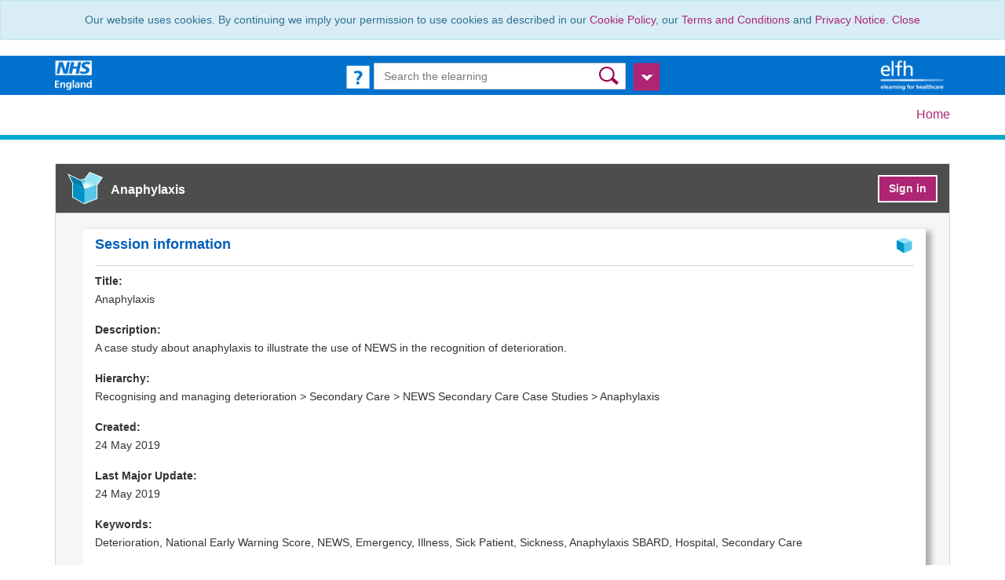

--- FILE ---
content_type: text/html; charset=utf-8
request_url: https://portal.e-lfh.org.uk/Component/Details/579286
body_size: 73357
content:
<!DOCTYPE html>
<html lang="en">
<!-- ELFHPROD2-WEB -->
<head>    
        <!-- Google Tag Manager -->
    <script>
        (function (w, d, s, l, i) {
            w[l] = w[l] || []; w[l].push({
                'gtm.start':
                    new Date().getTime(), event: 'gtm.js'
            }); var f = d.getElementsByTagName(s)[0],
                j = d.createElement(s), dl = l != 'dataLayer' ? '&l=' + l : ''; j.async = true; j.src =
                    'https://www.googletagmanager.com/gtm.js?id=' + i + dl + '&gtm_auth=urRLDBke3rXmuFNfGSoBwg&gtm_preview=env-1&gtm_cookies_win=x'; f.parentNode.insertBefore(j, f);
        })(window, document, 'script', 'dataLayer', 'GTM-MG29JJ9');</script>
    <!-- End Google Tag Manager -->

    <meta name="viewport" content="width=device-width, initial-scale=1.0">
    <meta http-equiv="x-ua-compatible" content="IE=Edge" />
    <link rel="icon" href="/Content/Tenant/default/favicon.ico" type="image/x-icon" />
    
    <meta prefix="og: http://ogp.me/ns#" property="og:url" content="http://portal.e-lfh.org.uk/Component/Details/579286" />
    <meta prefix="og: http://ogp.me/ns#" property="og:title" content="Anaphylaxis" />
    <meta prefix="og: http://ogp.me/ns#" property="og:description" content="A case study about anaphylaxis to illustrate the use of NEWS in the recognition of deterioration." />
    <meta prefix="og: http://ogp.me/ns#" property="og:image" content="{0}" />

    <title>NHSE elfh Hub</title>
    <link rel="stylesheet" type="text/css" href="/Content/live.css">
    <link rel="stylesheet" type="text/css" href="/Content/Tenant/eLfH/tenant.min.css" />
    <link href="/Content/css?v=uwNejQz8iaW77nZ7wESgiAP3xntW3_et6aRvppzjC9U1" rel="stylesheet"/>

    <link href="/Content/Admin/css?v=83Tbn4yHqyr5sJwhJsCSKqOVJX-i0OU9Pb6trxFyAHQ1" rel="stylesheet"/>

    <script src="//cdnjs.cloudflare.com/ajax/libs/modernizr/2.6.2/modernizr.min.js"></script>

    <script src="//ajax.googleapis.com/ajax/libs/jquery/1.10.2/jquery.min.js"></script>

    <script src="/bundles/jsErrorLogging?v=nIeKzurbH3hHYpIQXwkr5foZEopBizcXrsqH5lADVMc1"></script>

    
    
    
</head>
<body>
        <!-- Google Tag Manager (noscript) -->
    <noscript>
        <iframe src="https://www.googletagmanager.com/ns.html?id=GTM-MG29JJ9&gtm_auth=urRLDBke3rXmuFNfGSoBwg&gtm_preview=env-1&gtm_cookies_win=x"
                height="0" width="0" style="display:none;visibility:hidden"></iframe>
    </noscript>
    <!-- End Google Tag Manager (noscript) -->

    
    <div id="top"></div>
    <div id="feedbackModal"></div>
    <form action="/Search" id="formsearch" method="post" name="formsearch" role="form">    <div class="top-header">
        <div class="container">
            <div class="row"> 
                

<div class="col-xs-12 col-sm-3">
    <a href="https://england.nhs.uk" target="_blank">
        <img src="/Content/Tenant/eLfH/NHS-England.png" class="top-logo" alt="NHS England logo" />
    </a>
    
        <a href=""/" aria-label="elearning for healthcare Hub">
            <img src="/Content/Tenant/eLfH/_toplogo.png" class="hee-logo hidden-sm hidden-md hidden-lg pull-right" alt="elearning for healthcare Hub" />
        </a>
    
</div>
                <div class="col-sm-6 col-xs-12 top-search-bg text-center">
                        <div class="div-inline">
                            <div class="form-group" id="top-search-group">
                                <!-- Live Chat code goes here -->
                                            <div id="LiveChatContainer" style="display:none;"></div>
                                <a href="https://support.e-lfh.org.uk/" target="_blank"><img src="/Content/Tenant/eLfH/help_button.png" aria-label="help icon" alt="help icon" /></a>
                                <div class="quickSearchInputContainer">
                                    <input aria-label="Search the e-learning" class="form-control input-medium input-medium-altered" id="SearchText" maxlength="50" name="SearchText" placeholder="Search the elearning" type="text" value="" />
                                    <input type="submit" class="btn-quicksearch-submit" value="" role="button" aria-label="submit"/>
                                </div>
                                <div style="display: inline-block; width: 33px; margin-left: 6px;">
                                    <a href="#" id="searchFilterIconLink">
                                        <img src="/Content/Tenant/eLfH/filtered_search_icon.png" aria-label="Open Search Filter" id="searchFilterIcon" class="searchFilterIcon-img"  />

                                    </a>
                                </div>
                            </div>
                        </div>
                </div>
                <div class="col-xs-12 col-sm-3 text-right hidden-xs">
        <a href="/" aria-label="elearning for healthcare Hub">
         <img src="/Content/Tenant/eLfH/_toplogo.png" class="hee-logo" alt = "elearning for healthcare Hub"/>
        </a>
</div>
            </div>
        </div>
    </div>
    <div class="container">
        <div id="search-filter-container" style="display: none;">
            <input data-val="true" data-val-required="The QuickSearchFilterEnabled field is required." id="QuickSearchFilterEnabled" name="QuickSearchFilterEnabled" type="hidden" value="False" />

            <div class="btn-search-filter-close-container">
                <button type="button" class="btnclose btnclose-filter" id="btn-search-filter-close" href="#" title="Close" aria-label="Close search filter">&times;</button>
            </div>
            <div class="main">

                <div class="search-filter-left">

                    <input type="checkbox" id="chkEnroll" name="chkEnrolled" aria-label="Only search enrolled content" class="chkEnrol?led" disabled=&quot;disabled&quot;  value="true" /><label> Only search enrolled content</label>

                    <input type="text" id="txtprogrammes" value="All resources" aria-label="txtprogrammes" class="input-searchfilter" readonly />
                    <div class="hidden-lg hidden-md hidden-xs;" style="clear: both"></div>

                    <input type="text" id="txtcomponenttypes" value="All components" aria-label="txtcomponenttypes" class="input-searchfilter" readonly />

                    <input type="text" id="txtstatuses" value="All statuses" aria-label="txtstatuses" class="input-searchfilter disabled" disabled=&quot;disabled&quot; readonly />


                </div>
                <div class="search-filter-right">
                    <div class="hidden-md hidden-lg hidden-sm paddingTopBottom5"></div><a class="btn btn-elfh btnsearch" href="#" id="btnsearch">Search</a><br class="hidden-xs" /><a class="advancedsearchlink hide" href="/Search/AdvancedSearch" title="Refine your search">Advanced Search</a>
                </div>
            </div>
            

        </div>
    </div>
</form>
<input id="qModel" name="qModel" type="hidden" value="{&quot;SearchText&quot;:null,&quot;ActivityStatusesSelectAll&quot;:false,&quot;ComponentTypesSelectAll&quot;:false,&quot;ProgrammesSelectAll&quot;:false,&quot;ActivityStatuses&quot;:[],&quot;ComponentTypes&quot;:[],&quot;Programmes&quot;:[],&quot;Enrolled&quot;:false,&quot;QuickSearchFilterEnabled&quot;:false,&quot;UserId&quot;:0,&quot;Tenant&quot;:{&quot;TenantId&quot;:1,&quot;TenantCode&quot;:&quot;eLfH&quot;,&quot;TenantName&quot;:&quot;eLfH tenant&quot;,&quot;TenantDescription&quot;:&quot;elearning for healthcare Hub&quot;,&quot;SowFullCatalogInfoMessageInd&quot;:false,&quot;CatalogUrl&quot;:&quot;&quot;,&quot;QuickStartGuideUrl&quot;:&quot;https://support.e-lfh.org.uk/media/1209/qsg_310719b.pdf&quot;,&quot;SupportFormUrl&quot;:&quot;https://support.e-lfh.org.uk/&quot;,&quot;LiveChatStatus&quot;:2,&quot;LiveChatSnippet&quot;:&quot;\u003ca target=\&quot;_blank\&quot; href=\&quot;https://support.e-lfh.org.uk/\&quot; class=\&quot;livechatlink\&quot; style=\&quot;position:relative;top:3px;\&quot;\u003e\u003cimg src=\&quot;/Content/livechat.png\&quot; border=\&quot;0\&quot; /\u003e\u003c/a\u003e&quot;,&quot;LoadedForHostName&quot;:null,&quot;UserGroups&quot;:null,&quot;Deleted&quot;:false,&quot;AmendUserId&quot;:4,&quot;AmendDate&quot;:&quot;\/Date(1747731102535)\/&quot;,&quot;AttributeFilters&quot;:{&quot;IsValueCreated&quot;:true,&quot;Value&quot;:[{&quot;TenantId&quot;:1,&quot;AttributeId&quot;:38,&quot;AttributeName&quot;:&quot;OpenAthens_UserId&quot;,&quot;Enabled&quot;:true,&quot;AmendUserId&quot;:427997,&quot;AmendDate&quot;:&quot;\/Date(1478191811539)\/&quot;,&quot;CreatedDate&quot;:&quot;\/Date(1478191811539)\/&quot;}]},&quot;MyELearningDefaultView&quot;:0,&quot;PreLoginCatalogueDefaultView&quot;:0,&quot;PostLoginCatalogueDefaultView&quot;:0,&quot;AuthSignInUrlRelative&quot;:&quot;&quot;,&quot;AuthSignOutUrlRelative&quot;:&quot;&quot;,&quot;AuthSecret&quot;:&quot;00000000-0000-0000-0000-000000000000&quot;,&quot;eIntegrity&quot;:false,&quot;AllowEnrolment&quot;:true,&quot;AllowOpenAthensLogin&quot;:true},&quot;LiveChatMode&quot;:0}" />

<script>
    var app = app || {};
    app.search = app.search || {};
    app.search.quickSearchFilterEnabled = false;
</script>
    
        <hr class="rule over-nav-rule" />
        <div class="container">
            <div class="row navbar navbar-default">
                <div class="container">
                    <ul class="nav navbar-nav navbar-right">
                        <li><a href="/">Home</a></li>
                    </ul>
                </div>
            </div>
        </div>

    <hr class="top-rule" />
    <div class="loading" id="loadingDiv">
        <img src="/Content/Tenant/default/loading_icon.gif" alt="loading" />
    </div>
    <div id="main-content" style="padding-top:15px;" role="main">
        <div class="container body-content" style="padding-bottom:15px;min-height:100%" id="containerbody">
                        





<!-- Enrol Modal -->
<div class="modal fade" id="enrolModal" tabindex="-1" role="dialog" aria-labelledby="enrolModalLabel" aria-hidden="true" style="display:none">
    <div class="modal-dialog">
        <div id="enrolModalPartial" class="modal-content"></div>
    </div>
</div>
<!-- /.modal -->
<div class="modal fade" id="feedbackDialog" tabindex="-1" role="dialog" aria-labelledby="myLargeModalLabel" aria-hidden="true" style="display: none;">
    <div class="modal-dialog">
<form action="/Component/SubmitFeedback" id="feedbackForm" method="post"><input data-val="true" data-val-number="The field ComponentHierarchyId must be a number." data-val-required="The ComponentHierarchyId field is required." id="ComponentHierarchyId" name="ComponentHierarchyId" type="hidden" value="579286" /><input data-val="true" data-val-number="The field ComponentId must be a number." data-val-required="The ComponentId field is required." id="ComponentId" name="ComponentId" type="hidden" value="43159" />            <div class="modal-content modal-content-elfh">
                <!-- Error info on Submit -->
                <div class="alert alert-danger" id="submitFeedbackError" style="display:none">
                    Oops, an error was encountered submitting your feedback. Pease try again later.
                </div>
                <!-- Feedback Header -->
                <div class="modal-header-elfh">
                    <button type="button" class="close" data-dismiss="modal" aria-hidden="true" aria-label="Click to go back to the page" title="Close">×</button>
                    <span class="modal-title-elfh" id="feedbackSection">Feedback</span>
                </div>
                <!-- Feedback Body -->
                <div class="modal-body">
                    <p>Please score this session with reference to the following areas. 1 = Poor, 5 = Excellent</p>
                    <div id="feedbackQuestionListContainer">
                        <!-- Show Column Headers on Tablet / Desktop -->
                        <div class="hidden-xs">
                            <ul id="feedbackQuestionList">
                                <li id="feedbackQuestionListEmptyColumn">&nbsp;</li>
                                    <li class="feedback-response-column-header-normal">
                                        1
                                    </li>
                                    <li class="feedback-response-column-header-normal">
                                        2
                                    </li>
                                    <li class="feedback-response-column-header-normal">
                                        3
                                    </li>
                                    <li class="feedback-response-column-header-normal">
                                        4
                                    </li>
                                    <li class="feedback-response-column-header-normal">
                                        5
                                    </li>
                            </ul>
                        </div>
                        


<div class="hidden-sm hidden-md hidden-lg" style="background-color:#f9f9f9;">
    <ul class="ul-feedback" style="vertical-align:bottom">
        <li class="feedback-question-text-mobile">
            Content
        </li>
    </ul>
</div>

<div style="background-color:#fff">
    <div class="radioBackgroundOverride">

        <input data-val="true" data-val-number="The field ID must be a number." data-val-required="The ID field is required." id="FeedbackQuestions_0__ID" name="FeedbackQuestions[0].ID" type="hidden" value="2" />
        <ul class="ul-feedback" style="vertical-align:bottom">

            <li class="hidden-xs feedback-question-text-normal" style="vertical-align:bottom">
                Content
            </li>

                <!-- Note unique Id required for WCAG -->
                <li class="radioStyleFeedback">
                    <span class="hidden-sm hidden-md hidden-lg feedback-question-radio-label-mobile">1</span>
                    <input data-val="true" data-val-number="The field SelectedFeedbackResponseValue must be a number." id="FeedbackQuestions_2__SelectedFeedbackResponseValue_1" name="FeedbackQuestions[0].SelectedFeedbackResponseValue" type="radio" value="1" />
                    <label class="sr-only" for="FeedbackQuestions_2__SelectedFeedbackResponseValue_1" aria-label= "Select this radio button for rating Content to 1">FeedbackQuestions_2__SelectedFeedbackResponseValue_1</label>
                </li>
                <!-- Note unique Id required for WCAG -->
                <li class="radioStyleFeedback">
                    <span class="hidden-sm hidden-md hidden-lg feedback-question-radio-label-mobile">2</span>
                    <input id="FeedbackQuestions_2__SelectedFeedbackResponseValue_2" name="FeedbackQuestions[0].SelectedFeedbackResponseValue" type="radio" value="2" />
                    <label class="sr-only" for="FeedbackQuestions_2__SelectedFeedbackResponseValue_2" aria-label= "Select this radio button for rating Content to 2">FeedbackQuestions_2__SelectedFeedbackResponseValue_2</label>
                </li>
                <!-- Note unique Id required for WCAG -->
                <li class="radioStyleFeedback">
                    <span class="hidden-sm hidden-md hidden-lg feedback-question-radio-label-mobile">3</span>
                    <input id="FeedbackQuestions_2__SelectedFeedbackResponseValue_3" name="FeedbackQuestions[0].SelectedFeedbackResponseValue" type="radio" value="3" />
                    <label class="sr-only" for="FeedbackQuestions_2__SelectedFeedbackResponseValue_3" aria-label= "Select this radio button for rating Content to 3">FeedbackQuestions_2__SelectedFeedbackResponseValue_3</label>
                </li>
                <!-- Note unique Id required for WCAG -->
                <li class="radioStyleFeedback">
                    <span class="hidden-sm hidden-md hidden-lg feedback-question-radio-label-mobile">4</span>
                    <input id="FeedbackQuestions_2__SelectedFeedbackResponseValue_4" name="FeedbackQuestions[0].SelectedFeedbackResponseValue" type="radio" value="4" />
                    <label class="sr-only" for="FeedbackQuestions_2__SelectedFeedbackResponseValue_4" aria-label= "Select this radio button for rating Content to 4">FeedbackQuestions_2__SelectedFeedbackResponseValue_4</label>
                </li>
                <!-- Note unique Id required for WCAG -->
                <li class="radioStyleFeedback">
                    <span class="hidden-sm hidden-md hidden-lg feedback-question-radio-label-mobile">5</span>
                    <input id="FeedbackQuestions_2__SelectedFeedbackResponseValue_5" name="FeedbackQuestions[0].SelectedFeedbackResponseValue" type="radio" value="5" />
                    <label class="sr-only" for="FeedbackQuestions_2__SelectedFeedbackResponseValue_5" aria-label= "Select this radio button for rating Content to 5">FeedbackQuestions_2__SelectedFeedbackResponseValue_5</label>
                </li>
        </ul>
    </div>
</div>


<div class="hidden-sm hidden-md hidden-lg" style="background-color:#f9f9f9;">
    <ul class="ul-feedback" style="vertical-align:bottom">
        <li class="feedback-question-text-mobile">
            Presentation
        </li>
    </ul>
</div>

<div style=" background-color:#f9f9f9;">
    <div class="radioBackgroundOverride">

        <input data-val="true" data-val-number="The field ID must be a number." data-val-required="The ID field is required." id="FeedbackQuestions_1__ID" name="FeedbackQuestions[1].ID" type="hidden" value="3" />
        <ul class="ul-feedback" style="vertical-align:bottom">

            <li class="hidden-xs feedback-question-text-normal" style="vertical-align:bottom">
                Presentation
            </li>

                <!-- Note unique Id required for WCAG -->
                <li class="radioStyleFeedback">
                    <span class="hidden-sm hidden-md hidden-lg feedback-question-radio-label-mobile">1</span>
                    <input data-val="true" data-val-number="The field SelectedFeedbackResponseValue must be a number." id="FeedbackQuestions_3__SelectedFeedbackResponseValue_1" name="FeedbackQuestions[1].SelectedFeedbackResponseValue" type="radio" value="1" />
                    <label class="sr-only" for="FeedbackQuestions_3__SelectedFeedbackResponseValue_1" aria-label= "Select this radio button for rating Presentation to 1">FeedbackQuestions_3__SelectedFeedbackResponseValue_1</label>
                </li>
                <!-- Note unique Id required for WCAG -->
                <li class="radioStyleFeedback">
                    <span class="hidden-sm hidden-md hidden-lg feedback-question-radio-label-mobile">2</span>
                    <input id="FeedbackQuestions_3__SelectedFeedbackResponseValue_2" name="FeedbackQuestions[1].SelectedFeedbackResponseValue" type="radio" value="2" />
                    <label class="sr-only" for="FeedbackQuestions_3__SelectedFeedbackResponseValue_2" aria-label= "Select this radio button for rating Presentation to 2">FeedbackQuestions_3__SelectedFeedbackResponseValue_2</label>
                </li>
                <!-- Note unique Id required for WCAG -->
                <li class="radioStyleFeedback">
                    <span class="hidden-sm hidden-md hidden-lg feedback-question-radio-label-mobile">3</span>
                    <input id="FeedbackQuestions_3__SelectedFeedbackResponseValue_3" name="FeedbackQuestions[1].SelectedFeedbackResponseValue" type="radio" value="3" />
                    <label class="sr-only" for="FeedbackQuestions_3__SelectedFeedbackResponseValue_3" aria-label= "Select this radio button for rating Presentation to 3">FeedbackQuestions_3__SelectedFeedbackResponseValue_3</label>
                </li>
                <!-- Note unique Id required for WCAG -->
                <li class="radioStyleFeedback">
                    <span class="hidden-sm hidden-md hidden-lg feedback-question-radio-label-mobile">4</span>
                    <input id="FeedbackQuestions_3__SelectedFeedbackResponseValue_4" name="FeedbackQuestions[1].SelectedFeedbackResponseValue" type="radio" value="4" />
                    <label class="sr-only" for="FeedbackQuestions_3__SelectedFeedbackResponseValue_4" aria-label= "Select this radio button for rating Presentation to 4">FeedbackQuestions_3__SelectedFeedbackResponseValue_4</label>
                </li>
                <!-- Note unique Id required for WCAG -->
                <li class="radioStyleFeedback">
                    <span class="hidden-sm hidden-md hidden-lg feedback-question-radio-label-mobile">5</span>
                    <input id="FeedbackQuestions_3__SelectedFeedbackResponseValue_5" name="FeedbackQuestions[1].SelectedFeedbackResponseValue" type="radio" value="5" />
                    <label class="sr-only" for="FeedbackQuestions_3__SelectedFeedbackResponseValue_5" aria-label= "Select this radio button for rating Presentation to 5">FeedbackQuestions_3__SelectedFeedbackResponseValue_5</label>
                </li>
        </ul>
    </div>
</div>


<div class="hidden-sm hidden-md hidden-lg" style="background-color:#f9f9f9;">
    <ul class="ul-feedback" style="vertical-align:bottom">
        <li class="feedback-question-text-mobile">
            Interactivity
        </li>
    </ul>
</div>

<div style="background-color:#fff">
    <div class="radioBackgroundOverride">

        <input data-val="true" data-val-number="The field ID must be a number." data-val-required="The ID field is required." id="FeedbackQuestions_2__ID" name="FeedbackQuestions[2].ID" type="hidden" value="4" />
        <ul class="ul-feedback" style="vertical-align:bottom">

            <li class="hidden-xs feedback-question-text-normal" style="vertical-align:bottom">
                Interactivity
            </li>

                <!-- Note unique Id required for WCAG -->
                <li class="radioStyleFeedback">
                    <span class="hidden-sm hidden-md hidden-lg feedback-question-radio-label-mobile">1</span>
                    <input data-val="true" data-val-number="The field SelectedFeedbackResponseValue must be a number." id="FeedbackQuestions_4__SelectedFeedbackResponseValue_1" name="FeedbackQuestions[2].SelectedFeedbackResponseValue" type="radio" value="1" />
                    <label class="sr-only" for="FeedbackQuestions_4__SelectedFeedbackResponseValue_1" aria-label= "Select this radio button for rating Interactivity to 1">FeedbackQuestions_4__SelectedFeedbackResponseValue_1</label>
                </li>
                <!-- Note unique Id required for WCAG -->
                <li class="radioStyleFeedback">
                    <span class="hidden-sm hidden-md hidden-lg feedback-question-radio-label-mobile">2</span>
                    <input id="FeedbackQuestions_4__SelectedFeedbackResponseValue_2" name="FeedbackQuestions[2].SelectedFeedbackResponseValue" type="radio" value="2" />
                    <label class="sr-only" for="FeedbackQuestions_4__SelectedFeedbackResponseValue_2" aria-label= "Select this radio button for rating Interactivity to 2">FeedbackQuestions_4__SelectedFeedbackResponseValue_2</label>
                </li>
                <!-- Note unique Id required for WCAG -->
                <li class="radioStyleFeedback">
                    <span class="hidden-sm hidden-md hidden-lg feedback-question-radio-label-mobile">3</span>
                    <input id="FeedbackQuestions_4__SelectedFeedbackResponseValue_3" name="FeedbackQuestions[2].SelectedFeedbackResponseValue" type="radio" value="3" />
                    <label class="sr-only" for="FeedbackQuestions_4__SelectedFeedbackResponseValue_3" aria-label= "Select this radio button for rating Interactivity to 3">FeedbackQuestions_4__SelectedFeedbackResponseValue_3</label>
                </li>
                <!-- Note unique Id required for WCAG -->
                <li class="radioStyleFeedback">
                    <span class="hidden-sm hidden-md hidden-lg feedback-question-radio-label-mobile">4</span>
                    <input id="FeedbackQuestions_4__SelectedFeedbackResponseValue_4" name="FeedbackQuestions[2].SelectedFeedbackResponseValue" type="radio" value="4" />
                    <label class="sr-only" for="FeedbackQuestions_4__SelectedFeedbackResponseValue_4" aria-label= "Select this radio button for rating Interactivity to 4">FeedbackQuestions_4__SelectedFeedbackResponseValue_4</label>
                </li>
                <!-- Note unique Id required for WCAG -->
                <li class="radioStyleFeedback">
                    <span class="hidden-sm hidden-md hidden-lg feedback-question-radio-label-mobile">5</span>
                    <input id="FeedbackQuestions_4__SelectedFeedbackResponseValue_5" name="FeedbackQuestions[2].SelectedFeedbackResponseValue" type="radio" value="5" />
                    <label class="sr-only" for="FeedbackQuestions_4__SelectedFeedbackResponseValue_5" aria-label= "Select this radio button for rating Interactivity to 5">FeedbackQuestions_4__SelectedFeedbackResponseValue_5</label>
                </li>
        </ul>
    </div>
</div>


<div class="hidden-sm hidden-md hidden-lg" style="background-color:#f9f9f9;">
    <ul class="ul-feedback" style="vertical-align:bottom">
        <li class="feedback-question-text-mobile">
            Self assessments
        </li>
    </ul>
</div>

<div style=" background-color:#f9f9f9;">
    <div class="radioBackgroundOverride">

        <input data-val="true" data-val-number="The field ID must be a number." data-val-required="The ID field is required." id="FeedbackQuestions_3__ID" name="FeedbackQuestions[3].ID" type="hidden" value="5" />
        <ul class="ul-feedback" style="vertical-align:bottom">

            <li class="hidden-xs feedback-question-text-normal" style="vertical-align:bottom">
                Self assessments
            </li>

                <!-- Note unique Id required for WCAG -->
                <li class="radioStyleFeedback">
                    <span class="hidden-sm hidden-md hidden-lg feedback-question-radio-label-mobile">1</span>
                    <input data-val="true" data-val-number="The field SelectedFeedbackResponseValue must be a number." id="FeedbackQuestions_5__SelectedFeedbackResponseValue_1" name="FeedbackQuestions[3].SelectedFeedbackResponseValue" type="radio" value="1" />
                    <label class="sr-only" for="FeedbackQuestions_5__SelectedFeedbackResponseValue_1" aria-label= "Select this radio button for rating Self assessments to 1">FeedbackQuestions_5__SelectedFeedbackResponseValue_1</label>
                </li>
                <!-- Note unique Id required for WCAG -->
                <li class="radioStyleFeedback">
                    <span class="hidden-sm hidden-md hidden-lg feedback-question-radio-label-mobile">2</span>
                    <input id="FeedbackQuestions_5__SelectedFeedbackResponseValue_2" name="FeedbackQuestions[3].SelectedFeedbackResponseValue" type="radio" value="2" />
                    <label class="sr-only" for="FeedbackQuestions_5__SelectedFeedbackResponseValue_2" aria-label= "Select this radio button for rating Self assessments to 2">FeedbackQuestions_5__SelectedFeedbackResponseValue_2</label>
                </li>
                <!-- Note unique Id required for WCAG -->
                <li class="radioStyleFeedback">
                    <span class="hidden-sm hidden-md hidden-lg feedback-question-radio-label-mobile">3</span>
                    <input id="FeedbackQuestions_5__SelectedFeedbackResponseValue_3" name="FeedbackQuestions[3].SelectedFeedbackResponseValue" type="radio" value="3" />
                    <label class="sr-only" for="FeedbackQuestions_5__SelectedFeedbackResponseValue_3" aria-label= "Select this radio button for rating Self assessments to 3">FeedbackQuestions_5__SelectedFeedbackResponseValue_3</label>
                </li>
                <!-- Note unique Id required for WCAG -->
                <li class="radioStyleFeedback">
                    <span class="hidden-sm hidden-md hidden-lg feedback-question-radio-label-mobile">4</span>
                    <input id="FeedbackQuestions_5__SelectedFeedbackResponseValue_4" name="FeedbackQuestions[3].SelectedFeedbackResponseValue" type="radio" value="4" />
                    <label class="sr-only" for="FeedbackQuestions_5__SelectedFeedbackResponseValue_4" aria-label= "Select this radio button for rating Self assessments to 4">FeedbackQuestions_5__SelectedFeedbackResponseValue_4</label>
                </li>
                <!-- Note unique Id required for WCAG -->
                <li class="radioStyleFeedback">
                    <span class="hidden-sm hidden-md hidden-lg feedback-question-radio-label-mobile">5</span>
                    <input id="FeedbackQuestions_5__SelectedFeedbackResponseValue_5" name="FeedbackQuestions[3].SelectedFeedbackResponseValue" type="radio" value="5" />
                    <label class="sr-only" for="FeedbackQuestions_5__SelectedFeedbackResponseValue_5" aria-label= "Select this radio button for rating Self assessments to 5">FeedbackQuestions_5__SelectedFeedbackResponseValue_5</label>
                </li>
        </ul>
    </div>
</div>


<div class="hidden-sm hidden-md hidden-lg" style="background-color:#f9f9f9;">
    <ul class="ul-feedback" style="vertical-align:bottom">
        <li class="feedback-question-text-mobile">
            Overall rating
        </li>
    </ul>
</div>

<div style="background-color:#fff">
    <div class="radioBackgroundOverride">

        <input data-val="true" data-val-number="The field ID must be a number." data-val-required="The ID field is required." id="FeedbackQuestions_4__ID" name="FeedbackQuestions[4].ID" type="hidden" value="1" />
        <ul class="ul-feedback" style="vertical-align:bottom">

            <li class="hidden-xs feedback-question-text-normal" style="vertical-align:bottom">
                Overall rating
            </li>

                <!-- Note unique Id required for WCAG -->
                <li class="radioStyleFeedback">
                    <span class="hidden-sm hidden-md hidden-lg feedback-question-radio-label-mobile">1</span>
                    <input data-val="true" data-val-number="The field SelectedFeedbackResponseValue must be a number." id="FeedbackQuestions_1__SelectedFeedbackResponseValue_1" name="FeedbackQuestions[4].SelectedFeedbackResponseValue" type="radio" value="1" />
                    <label class="sr-only" for="FeedbackQuestions_1__SelectedFeedbackResponseValue_1" aria-label= "Select this radio button for rating Overall rating to 1">FeedbackQuestions_1__SelectedFeedbackResponseValue_1</label>
                </li>
                <!-- Note unique Id required for WCAG -->
                <li class="radioStyleFeedback">
                    <span class="hidden-sm hidden-md hidden-lg feedback-question-radio-label-mobile">2</span>
                    <input id="FeedbackQuestions_1__SelectedFeedbackResponseValue_2" name="FeedbackQuestions[4].SelectedFeedbackResponseValue" type="radio" value="2" />
                    <label class="sr-only" for="FeedbackQuestions_1__SelectedFeedbackResponseValue_2" aria-label= "Select this radio button for rating Overall rating to 2">FeedbackQuestions_1__SelectedFeedbackResponseValue_2</label>
                </li>
                <!-- Note unique Id required for WCAG -->
                <li class="radioStyleFeedback">
                    <span class="hidden-sm hidden-md hidden-lg feedback-question-radio-label-mobile">3</span>
                    <input id="FeedbackQuestions_1__SelectedFeedbackResponseValue_3" name="FeedbackQuestions[4].SelectedFeedbackResponseValue" type="radio" value="3" />
                    <label class="sr-only" for="FeedbackQuestions_1__SelectedFeedbackResponseValue_3" aria-label= "Select this radio button for rating Overall rating to 3">FeedbackQuestions_1__SelectedFeedbackResponseValue_3</label>
                </li>
                <!-- Note unique Id required for WCAG -->
                <li class="radioStyleFeedback">
                    <span class="hidden-sm hidden-md hidden-lg feedback-question-radio-label-mobile">4</span>
                    <input id="FeedbackQuestions_1__SelectedFeedbackResponseValue_4" name="FeedbackQuestions[4].SelectedFeedbackResponseValue" type="radio" value="4" />
                    <label class="sr-only" for="FeedbackQuestions_1__SelectedFeedbackResponseValue_4" aria-label= "Select this radio button for rating Overall rating to 4">FeedbackQuestions_1__SelectedFeedbackResponseValue_4</label>
                </li>
                <!-- Note unique Id required for WCAG -->
                <li class="radioStyleFeedback">
                    <span class="hidden-sm hidden-md hidden-lg feedback-question-radio-label-mobile">5</span>
                    <input id="FeedbackQuestions_1__SelectedFeedbackResponseValue_5" name="FeedbackQuestions[4].SelectedFeedbackResponseValue" type="radio" value="5" />
                    <label class="sr-only" for="FeedbackQuestions_1__SelectedFeedbackResponseValue_5" aria-label= "Select this radio button for rating Overall rating to 5">FeedbackQuestions_1__SelectedFeedbackResponseValue_5</label>
                </li>
        </ul>
    </div>
</div>
                    </div>
                    <p style="margin-top:15px;">Use this comment box to insert any further comments you may have about this session (optional)</p>
                    <label class="sr-only" for="CommentsText">Comments</label>
                    <textarea class="textarea-feedback" cols="20" id="CommentsText" name="CommentsText" rows="4">
</textarea>
                </div>
                <!-- Error Info Header -->
                <div class="modal-header-elfh">
                    <span class="modal-title-elfh" id="errorSection">Report an error</span>
                </div>
                <!-- Error Info Body -->
                <div class="modal-body">
                    <p>
                        Use this comment box to report any errors or inaccuracies you have found within the elearning session content, for example spelling errors, broken links or any other errors encountered (optional). When reporting an error please help us by including the page/section where the error occurred.
                    </p>
                    <p>
                        For assistance on launching sessions, recording completion and certificates, please contact us via our support desk using this form <a target="_blank" href="https://support.e-lfh.org.uk/">here</a>.
                    </p>
                    <label class="sr-only" for="ErrorText">ErrorText</label>
                    <textarea class="textarea-feedback" cols="20" id="ErrorText" name="ErrorText" rows="4">
</textarea>
                </div>
                <div id="feedbackModalFooter" class="modal-footer">
                    <button type="button" class="btn btn-elfh" data-dismiss="modal" style="float:left">Cancel</button>
                    <button disabled="disabled" onclick="submitFeedback(event);" type="button" class="btn btn-elfh" style="float:right" id="btnSubmitFeedback">Submit</button>
                </div>
            </div><!-- /.modal-content -->
</form>    </div><!-- /.modal-dialog -->
</div>
<script type="text/javascript">
    $('#feedbackDialog').on('show.bs.modal', function (e) {
        if ($('#componetDetailDialog').length > 0) {
            $('#componetDetailDialog').modal('hide');
        }

        //wire up submit button enabler
        $('#ErrorText, #CommentsText, input[name^="FeedbackQuestions"]').change(function () {
            if ($(this).val()) {
                $("#btnSubmitFeedback").removeAttr('disabled');
            }
        });
    });
</script>

<div class="panel panel-primary panel-posh" style="margin-top: 15px;">

    <div class="panel-heading panel-heading-posh col-xs-12">
        <img src="/Content/Tenant/default/session_launch_icon.png" alt="Launch/Enroll Session" style="float: left; margin-right: 10px;" />
        <div class="panel-header-text-elfh pull-left" style="margin-top: 12px; margin-bottom: 5px; float: left;">Anaphylaxis</div>
        <div class="pull-right">
                <a class="btn btn-elfh btn-panel-header" style="margin-top: 4px;"
                   href="/Home/AuthorisationRequired?originalURL=http://portal.e-lfh.org.uk/Component/Details/579286">Sign in</a>
        </div>
    </div>

    <div class="panel-body" style="padding-bottom: 20px; padding-left: 20px;">

        <div class="row hidden-xs">
            <div id="leftHandColumn" class="col-sm-3" style="display: none;">
                <div class="row">
                    <div id="myActivityPanel" class="col-sm-12" style="display: none;">
                        <div class="panel-elfh-component-info">
                            <div class="panel-heading-elfh-component-info">My activity</div>
                            <div class="panel-body-elfh">
                                <div class="panel-body-divider-elfh">
                                    
<dl class="component-info-dl">

    <dt class="component-info-dt-first component-info-dt-inverted">Number of accesses:</dt>
    <dd id="ActivityNumberOfAccesses" class="component-info-dd component-info-dd-inverted">
        <div class="panel-group" id="accordion" role="tablist" aria-multiselectable="true" style="margin-bottom: 0px;">
    <div class="panel panel-default">
        <div class="panel-heading" role="tab" id="headingOne">
            <h4 class="panel-title">
                <a id="ActivityNumberOfAccessesTitle" data-toggle="collapse" data-parent="#accordion" href="#collapseOne" aria-expanded="true" aria-controls="collapseOne" style="font-size:14px;">
                    
                </a>
            </h4>
        </div>
        <div id="collapseOne" class="panel-collapse collapse" role="tabpanel" aria-labelledby="headingOne" style="font-weight:normal;">
            <div class="panel-body" style="padding:5px 2px;">
                <table id="ActivityNumberOfAccessesList">
                    <tbody>
                    </tbody>
                </table>
            </div>
        </div>
    </div>
</div>

    </dd>

    <dt class="component-info-dt component-info-dt-inverted component-info-dt-divider">Last accessed:</dt>
    <dd id="ActivityLastAccessed" class="component-info-dd component-info-dd-inverted">
    </dd>

    
    <dt class="component-info-dt component-info-dt-inverted component-info-dt-divider">
        Current status:
    </dt>
    <dd class="component-info-dd-last component-info-dd-inverted">
        <span class="componentstatus">
            <img id="ComponentStatusIcon" src="" alt="Activity Status" style="padding-right:5px; width:20px;" />
            <span id="ComponentStatusText">
            </span>
        </span>
    </dd>
</dl>
                                </div>
                            </div>
                        </div>
                    </div>

                </div>
            </div>

            <div id="componentDetailPanel" class="col-sm-12">
                <!-- Governed by whether the l.h. panels are visible -->

                <div class="col-sm-12">
                    <div class="panel-elfh-component-info">
                        <div class="panel-heading-elfh-component-info component-info-title" style="position: relative">
                            Session information
                            <div style="float:right"><div class="small-component-icon-container component-icon"><img alt="" class="Session" src="/contentImages/Icons/default/session_small.png" /><div class="sm-component-after"></div></div></div>
                        </div>
                        <div class="panel-body-elfh">
                            <div class="panel-body-divider-elfh">
                                
<dl class="component-info-dl">
        <dt class="component-info-dt-first">Title:</dt>
        <dd class="component-info-dd">
Anaphylaxis        </dd>
            <dt class="component-info-dt">Description:</dt>
        <dd class="component-info-dd">
            A case study about anaphylaxis to illustrate the use of NEWS in the recognition of deterioration.
        </dd>
    <dt class="component-info-dt">Hierarchy:</dt>
    <dd class="component-info-dd">
        Recognising and managing deterioration&nbsp;&gt;&nbsp;Secondary Care&nbsp;&gt;&nbsp;NEWS Secondary Care Case Studies&nbsp;&gt;&nbsp;Anaphylaxis
    </dd>
        <dt class="component-info-dt">Created:</dt>
    <dd class="component-info-dd">
        24 May 2019
    </dd>

    <dt class="component-info-dt">Last Major Update:</dt>
    <dd class="component-info-dd">
        24 May 2019
    </dd>

        <dt class="component-info-dt">Keywords:</dt>
        <dd class="component-info-dd">
            Deterioration, National Early Warning Score, NEWS, Emergency, Illness, Sick Patient, Sickness, Anaphylaxis SBARD, Hospital, Secondary Care
        </dd>
    </dl>

                                <div id="socialShareLink" class="social-share-link">
                                    <div class="component-info-active-text-blue" data-placement="right" style="margin-bottom: 5px;">Share this item</div>

<div class="panel-body-divider-elfh">

    <ul class="social-share">

        <!-- Facebook -->
            <li class="social-share-li">
                <a class='btn btn-block btn-social btn-facebook'
                   onclick="return windowpop(this.href, 545, 433);"
                   href='https://facebook.com/sharer.php?u=http://portal.e-lfh.org.uk/Component/Details/579286'>
                    <i class='fa fa-facebook'></i>Facebook
                </a>
            </li>

        <!-- Twitter -->
            <li class="social-share-li">
                <a class='btn btn-block btn-social btn-twitter'
                   onclick="return windowpop(this.href, 545, 433);"
                   href='https://twitter.com/intent/tweet?url=http%3a%2f%2fportal.e-lfh.org.uk%2fComponent%2fDetails%2f579286'>
                    <i class='fa fa-twitter'></i>Twitter
                </a>
            </li>

        <!-- LinkedIn -->
            <li class="social-share-li">
                <a class='btn btn-block btn-social btn-linkedin'
                   onclick="return windowpop(this.href, 545, 433);"
                   href='http://www.linkedin.com/shareArticle?mini=true&amp;url=http://portal.e-lfh.org.uk/Component/Details/579286'>
                    <i class='fa fa-linkedin'></i>LinkedIn
                </a>
            </li>

        <!-- Email -->
        <li class="social-share-li">
            <a class='btnCopyUrl btn btn-block btn-social btn-elfh' style="margin-top:0px;font-weight:normal;"
               href="javascript:void(0);">
                <i class='fa fa-plus' style="font-size: 12px; font-weight: normal;"></i>Copy URL
            </a>
        </li>
    </ul>
    <div class="row">
        <div class="col-xs-12">
            <div class="copyUrlDialog" style="display: none;">
                <div class="input-group">
                    <input type="text" class="form-control CurrentUrl" value="http://portal.e-lfh.org.uk/Component/Details/579286" />
                    <span class="input-group-btn">
                        <button class="btnCloseCopyUrl btn btn-default" type="button">&times;</button>
                    </span>
                </div>
            </div>
        </div>
    </div>
</div>
<script type="text/javascript">
    $('.btnCopyUrl').click(function () {
        $('.copyUrlDialog').show();
    });

    $('.btnCloseCopyUrl').click(function () {
        $('.copyUrlDialog').hide();
    });

    $(".CurrentUrl").focus(function () {
        var $this = $(this);
        $this.select();

        $this.mouseup(function () {
            $this.unbind("mouseup");
            return false;
        });
    });

    function windowpop(url, width, height, title) {

        var leftPosition, topPosition;
        //Allow for borders.
        leftPosition = (window.screen.width / 2) - ((width / 2) + 10);
        //Allow for title and status bars.
        topPosition = (window.screen.height / 2) - ((height / 2) + 50);
        //Open the window.
        window.open(url, title, "status=no,height=" + height + ",width=" + width + ",resizable=yes,left=" + leftPosition + ",top=" + topPosition + ",screenX=" + leftPosition + ",screenY=" + topPosition + ",toolbar=no,menubar=no,scrollbars=no,location=no,directories=no");
        return false;
    }
</script>
                                </div>
                            </div>
                        </div>
                    </div>
                </div>
                <div class="col-sm-12">
                    <div class="panel-elfh-component-info">
                        <div class="panel-heading-elfh-component-info">
                            Feedback
                                <span>(98 Respondents)</span>
                            <a class="showFeedbackInputModal feedback-controls" href="#" style="display: none;">
                                <img class="openFeedbackInputModalIcon" src="/Content/Tenant/eLfH/feedback.png" alt="Submit Feedback / Error info">
                            </a>
                            <a class="showFeedbackInputModal feedback-controls" href="#"
                               style="float: right; margin-right: 5px; color: #970149; display: none;">+</a>

                        </div>
                        <div class="panel-body-elfh">
                            <div class="panel-body-divider-elfh">
                                <div class="session-feedback-average-scores">
    <!-- Desktop / Tablet rendering -->
    <div class="hidden-xs">
                <div class="feedback-chart-question-text-normal">Overall rating</div>
                <div class="feedback-chart-break-normal">&nbsp;</div>
                <div class="progress feedback-chart-progress-normal" style="">
                    <div class="progress-bar feedback-chart-progress-bar" role="progressbar"
                         aria-valuenow="4.7" aria-valuemin="0"
                         aria-valuemax="5" style="width: 93.99999%">
                        <span class="sr-only">4.7/5</span>
                    </div>
                </div>
                <div class="feedback-score-text feedback-score-text-position-normal">4.7/5</div>
                <div class="feedback-chart-question-text-normal">Content</div>
                <div class="feedback-chart-break-normal">&nbsp;</div>
                <div class="progress feedback-chart-progress-normal" style="">
                    <div class="progress-bar feedback-chart-progress-bar" role="progressbar"
                         aria-valuenow="4.7" aria-valuemin="0"
                         aria-valuemax="5" style="width: 93.99999%">
                        <span class="sr-only">4.7/5</span>
                    </div>
                </div>
                <div class="feedback-score-text feedback-score-text-position-normal">4.7/5</div>
                <div class="feedback-chart-question-text-normal">Presentation</div>
                <div class="feedback-chart-break-normal">&nbsp;</div>
                <div class="progress feedback-chart-progress-normal" style="">
                    <div class="progress-bar feedback-chart-progress-bar" role="progressbar"
                         aria-valuenow="4.7" aria-valuemin="0"
                         aria-valuemax="5" style="width: 93.99999%">
                        <span class="sr-only">4.7/5</span>
                    </div>
                </div>
                <div class="feedback-score-text feedback-score-text-position-normal">4.7/5</div>
                <div class="feedback-chart-question-text-normal">Interactivity</div>
                <div class="feedback-chart-break-normal">&nbsp;</div>
                <div class="progress feedback-chart-progress-normal" style="">
                    <div class="progress-bar feedback-chart-progress-bar" role="progressbar"
                         aria-valuenow="4.6" aria-valuemin="0"
                         aria-valuemax="5" style="width: 92%">
                        <span class="sr-only">4.6/5</span>
                    </div>
                </div>
                <div class="feedback-score-text feedback-score-text-position-normal">4.6/5</div>
                <div class="feedback-chart-question-text-normal">Self assessments</div>
                <div class="feedback-chart-break-normal">&nbsp;</div>
                <div class="progress feedback-chart-progress-normal" style="margin-bottom:0px">
                    <div class="progress-bar feedback-chart-progress-bar" role="progressbar"
                         aria-valuenow="4.6" aria-valuemin="0"
                         aria-valuemax="5" style="width: 92%">
                        <span class="sr-only">4.6/5</span>
                    </div>
                </div>
                <div class="feedback-score-text feedback-score-text-position-normal">4.6/5</div>
    </div>

    <!-- Phone rendering -->
    <div class="hidden-sm hidden-md hidden-lg">

                <div class="col-xs-12 remove-adjacent-padding" style="padding-bottom:5px;">
                    <span style="float:left">Overall rating</span>
                </div>
                <div class="col-xs-11 remove-adjacent-padding">
                    <div class="progress">
                        <div class="progress-bar feedback-chart-progress-bar" role="progressbar" aria-valuenow="4.7" aria-valuemin="0" aria-valuemax="5" style="width: 93.99999%">
                            <span class="sr-only">4.7/5</span>
                        </div>
                    </div>
                </div>
                <div class="col-xs-1 feedback-score-text remove-adjacent-padding" style="text-align:center;">
                    4.7/5
                </div>
                <div class="col-xs-12 remove-adjacent-padding" style="padding-bottom:5px;">
                    <span style="float:left">Content</span>
                </div>
                <div class="col-xs-11 remove-adjacent-padding">
                    <div class="progress">
                        <div class="progress-bar feedback-chart-progress-bar" role="progressbar" aria-valuenow="4.7" aria-valuemin="0" aria-valuemax="5" style="width: 93.99999%">
                            <span class="sr-only">4.7/5</span>
                        </div>
                    </div>
                </div>
                <div class="col-xs-1 feedback-score-text remove-adjacent-padding" style="text-align:center;">
                    4.7/5
                </div>
                <div class="col-xs-12 remove-adjacent-padding" style="padding-bottom:5px;">
                    <span style="float:left">Presentation</span>
                </div>
                <div class="col-xs-11 remove-adjacent-padding">
                    <div class="progress">
                        <div class="progress-bar feedback-chart-progress-bar" role="progressbar" aria-valuenow="4.7" aria-valuemin="0" aria-valuemax="5" style="width: 93.99999%">
                            <span class="sr-only">4.7/5</span>
                        </div>
                    </div>
                </div>
                <div class="col-xs-1 feedback-score-text remove-adjacent-padding" style="text-align:center;">
                    4.7/5
                </div>
                <div class="col-xs-12 remove-adjacent-padding" style="padding-bottom:5px;">
                    <span style="float:left">Interactivity</span>
                </div>
                <div class="col-xs-11 remove-adjacent-padding">
                    <div class="progress">
                        <div class="progress-bar feedback-chart-progress-bar" role="progressbar" aria-valuenow="4.6" aria-valuemin="0" aria-valuemax="5" style="width: 92%">
                            <span class="sr-only">4.6/5</span>
                        </div>
                    </div>
                </div>
                <div class="col-xs-1 feedback-score-text remove-adjacent-padding" style="text-align:center;">
                    4.6/5
                </div>
                <div class="col-xs-12 remove-adjacent-padding" style="padding-bottom:5px;">
                    <span style="float:left">Self assessments</span>
                </div>
                <div class="col-xs-11 remove-adjacent-padding">
                    <div class="progress">
                        <div class="progress-bar feedback-chart-progress-bar" role="progressbar" aria-valuenow="4.6" aria-valuemin="0" aria-valuemax="5" style="width: 92%">
                            <span class="sr-only">4.6/5</span>
                        </div>
                    </div>
                </div>
                <div class="col-xs-1 feedback-score-text remove-adjacent-padding" style="text-align:center;">
                    4.6/5
                </div>

    </div>
</div>
                            </div>
                        </div>
                    </div>
                </div>
            </div>
        </div>

        <!-- Phone rendering -->
        <div class="row hidden-sm hidden-md hidden-lg">
            <div class="col-xs-12">
                <div class="panel-group" id="accordion">

                    <!-- Session Info -->
                    <div class="panel-elfh-component-info">
                        <div class="panel-heading-elfh-accordion-component-info">
                            <a class="component-info-active-text" data-toggle="collapse" data-parent="#accordion" href="#collapseTwo">Session Information</a>
                        </div>
                        <div id="collapseTwo" class="panel-collapse collapse in">
                            <div class="panel-body">
                                
<dl class="component-info-dl">
        <dt class="component-info-dt-first">Title:</dt>
        <dd class="component-info-dd">
Anaphylaxis        </dd>
            <dt class="component-info-dt">Description:</dt>
        <dd class="component-info-dd">
            A case study about anaphylaxis to illustrate the use of NEWS in the recognition of deterioration.
        </dd>
    <dt class="component-info-dt">Hierarchy:</dt>
    <dd class="component-info-dd">
        Recognising and managing deterioration&nbsp;&gt;&nbsp;Secondary Care&nbsp;&gt;&nbsp;NEWS Secondary Care Case Studies&nbsp;&gt;&nbsp;Anaphylaxis
    </dd>
        <dt class="component-info-dt">Created:</dt>
    <dd class="component-info-dd">
        24 May 2019
    </dd>

    <dt class="component-info-dt">Last Major Update:</dt>
    <dd class="component-info-dd">
        24 May 2019
    </dd>

        <dt class="component-info-dt">Keywords:</dt>
        <dd class="component-info-dd">
            Deterioration, National Early Warning Score, NEWS, Emergency, Illness, Sick Patient, Sickness, Anaphylaxis SBARD, Hospital, Secondary Care
        </dd>
    </dl>

                                <div id="socialShareLink_Mobile" class="social-share-link panel-body-divider-elfh">
                                    <div class="component-info-active-text-blue" data-placement="right" style="margin-bottom: 5px;">Share this item</div>

<div class="panel-body-divider-elfh">

    <ul class="social-share">

        <!-- Facebook -->
            <li class="social-share-li">
                <a class='btn btn-block btn-social btn-facebook'
                   onclick="return windowpop(this.href, 545, 433);"
                   href='https://facebook.com/sharer.php?u=http://portal.e-lfh.org.uk/Component/Details/579286'>
                    <i class='fa fa-facebook'></i>Facebook
                </a>
            </li>

        <!-- Twitter -->
            <li class="social-share-li">
                <a class='btn btn-block btn-social btn-twitter'
                   onclick="return windowpop(this.href, 545, 433);"
                   href='https://twitter.com/intent/tweet?url=http%3a%2f%2fportal.e-lfh.org.uk%2fComponent%2fDetails%2f579286'>
                    <i class='fa fa-twitter'></i>Twitter
                </a>
            </li>

        <!-- LinkedIn -->
            <li class="social-share-li">
                <a class='btn btn-block btn-social btn-linkedin'
                   onclick="return windowpop(this.href, 545, 433);"
                   href='http://www.linkedin.com/shareArticle?mini=true&amp;url=http://portal.e-lfh.org.uk/Component/Details/579286'>
                    <i class='fa fa-linkedin'></i>LinkedIn
                </a>
            </li>

        <!-- Email -->
        <li class="social-share-li">
            <a class='btnCopyUrl btn btn-block btn-social btn-elfh' style="margin-top:0px;font-weight:normal;"
               href="javascript:void(0);">
                <i class='fa fa-plus' style="font-size: 12px; font-weight: normal;"></i>Copy URL
            </a>
        </li>
    </ul>
    <div class="row">
        <div class="col-xs-12">
            <div class="copyUrlDialog" style="display: none;">
                <div class="input-group">
                    <input type="text" class="form-control CurrentUrl" value="http://portal.e-lfh.org.uk/Component/Details/579286" />
                    <span class="input-group-btn">
                        <button class="btnCloseCopyUrl btn btn-default" type="button">&times;</button>
                    </span>
                </div>
            </div>
        </div>
    </div>
</div>
<script type="text/javascript">
    $('.btnCopyUrl').click(function () {
        $('.copyUrlDialog').show();
    });

    $('.btnCloseCopyUrl').click(function () {
        $('.copyUrlDialog').hide();
    });

    $(".CurrentUrl").focus(function () {
        var $this = $(this);
        $this.select();

        $this.mouseup(function () {
            $this.unbind("mouseup");
            return false;
        });
    });

    function windowpop(url, width, height, title) {

        var leftPosition, topPosition;
        //Allow for borders.
        leftPosition = (window.screen.width / 2) - ((width / 2) + 10);
        //Allow for title and status bars.
        topPosition = (window.screen.height / 2) - ((height / 2) + 50);
        //Open the window.
        window.open(url, title, "status=no,height=" + height + ",width=" + width + ",resizable=yes,left=" + leftPosition + ",top=" + topPosition + ",screenX=" + leftPosition + ",screenY=" + topPosition + ",toolbar=no,menubar=no,scrollbars=no,location=no,directories=no");
        return false;
    }
</script>
                                </div>
                            </div>
                        </div>
                    </div>

                    


                    <!-- Feedback -->
                    <div class="panel-elfh-component-info">
                        <div class="panel-heading-elfh-accordion-component-info">
                            <a class="component-info-active-text" data-toggle="collapse" data-parent="#accordion" href="#collapseFive">Feedback</a>
                        </div>
                        <div id="collapseFive" class="panel-collapse collapse">
                            <div class="panel-body">
                                <div class="session-feedback-average-scores">
    <!-- Desktop / Tablet rendering -->
    <div class="hidden-xs">
                <div class="feedback-chart-question-text-normal">Overall rating</div>
                <div class="feedback-chart-break-normal">&nbsp;</div>
                <div class="progress feedback-chart-progress-normal" style="">
                    <div class="progress-bar feedback-chart-progress-bar" role="progressbar"
                         aria-valuenow="4.7" aria-valuemin="0"
                         aria-valuemax="5" style="width: 93.99999%">
                        <span class="sr-only">4.7/5</span>
                    </div>
                </div>
                <div class="feedback-score-text feedback-score-text-position-normal">4.7/5</div>
                <div class="feedback-chart-question-text-normal">Content</div>
                <div class="feedback-chart-break-normal">&nbsp;</div>
                <div class="progress feedback-chart-progress-normal" style="">
                    <div class="progress-bar feedback-chart-progress-bar" role="progressbar"
                         aria-valuenow="4.7" aria-valuemin="0"
                         aria-valuemax="5" style="width: 93.99999%">
                        <span class="sr-only">4.7/5</span>
                    </div>
                </div>
                <div class="feedback-score-text feedback-score-text-position-normal">4.7/5</div>
                <div class="feedback-chart-question-text-normal">Presentation</div>
                <div class="feedback-chart-break-normal">&nbsp;</div>
                <div class="progress feedback-chart-progress-normal" style="">
                    <div class="progress-bar feedback-chart-progress-bar" role="progressbar"
                         aria-valuenow="4.7" aria-valuemin="0"
                         aria-valuemax="5" style="width: 93.99999%">
                        <span class="sr-only">4.7/5</span>
                    </div>
                </div>
                <div class="feedback-score-text feedback-score-text-position-normal">4.7/5</div>
                <div class="feedback-chart-question-text-normal">Interactivity</div>
                <div class="feedback-chart-break-normal">&nbsp;</div>
                <div class="progress feedback-chart-progress-normal" style="">
                    <div class="progress-bar feedback-chart-progress-bar" role="progressbar"
                         aria-valuenow="4.6" aria-valuemin="0"
                         aria-valuemax="5" style="width: 92%">
                        <span class="sr-only">4.6/5</span>
                    </div>
                </div>
                <div class="feedback-score-text feedback-score-text-position-normal">4.6/5</div>
                <div class="feedback-chart-question-text-normal">Self assessments</div>
                <div class="feedback-chart-break-normal">&nbsp;</div>
                <div class="progress feedback-chart-progress-normal" style="margin-bottom:0px">
                    <div class="progress-bar feedback-chart-progress-bar" role="progressbar"
                         aria-valuenow="4.6" aria-valuemin="0"
                         aria-valuemax="5" style="width: 92%">
                        <span class="sr-only">4.6/5</span>
                    </div>
                </div>
                <div class="feedback-score-text feedback-score-text-position-normal">4.6/5</div>
    </div>

    <!-- Phone rendering -->
    <div class="hidden-sm hidden-md hidden-lg">

                <div class="col-xs-12 remove-adjacent-padding" style="padding-bottom:5px;">
                    <span style="float:left">Overall rating</span>
                </div>
                <div class="col-xs-11 remove-adjacent-padding">
                    <div class="progress">
                        <div class="progress-bar feedback-chart-progress-bar" role="progressbar" aria-valuenow="4.7" aria-valuemin="0" aria-valuemax="5" style="width: 93.99999%">
                            <span class="sr-only">4.7/5</span>
                        </div>
                    </div>
                </div>
                <div class="col-xs-1 feedback-score-text remove-adjacent-padding" style="text-align:center;">
                    4.7/5
                </div>
                <div class="col-xs-12 remove-adjacent-padding" style="padding-bottom:5px;">
                    <span style="float:left">Content</span>
                </div>
                <div class="col-xs-11 remove-adjacent-padding">
                    <div class="progress">
                        <div class="progress-bar feedback-chart-progress-bar" role="progressbar" aria-valuenow="4.7" aria-valuemin="0" aria-valuemax="5" style="width: 93.99999%">
                            <span class="sr-only">4.7/5</span>
                        </div>
                    </div>
                </div>
                <div class="col-xs-1 feedback-score-text remove-adjacent-padding" style="text-align:center;">
                    4.7/5
                </div>
                <div class="col-xs-12 remove-adjacent-padding" style="padding-bottom:5px;">
                    <span style="float:left">Presentation</span>
                </div>
                <div class="col-xs-11 remove-adjacent-padding">
                    <div class="progress">
                        <div class="progress-bar feedback-chart-progress-bar" role="progressbar" aria-valuenow="4.7" aria-valuemin="0" aria-valuemax="5" style="width: 93.99999%">
                            <span class="sr-only">4.7/5</span>
                        </div>
                    </div>
                </div>
                <div class="col-xs-1 feedback-score-text remove-adjacent-padding" style="text-align:center;">
                    4.7/5
                </div>
                <div class="col-xs-12 remove-adjacent-padding" style="padding-bottom:5px;">
                    <span style="float:left">Interactivity</span>
                </div>
                <div class="col-xs-11 remove-adjacent-padding">
                    <div class="progress">
                        <div class="progress-bar feedback-chart-progress-bar" role="progressbar" aria-valuenow="4.6" aria-valuemin="0" aria-valuemax="5" style="width: 92%">
                            <span class="sr-only">4.6/5</span>
                        </div>
                    </div>
                </div>
                <div class="col-xs-1 feedback-score-text remove-adjacent-padding" style="text-align:center;">
                    4.6/5
                </div>
                <div class="col-xs-12 remove-adjacent-padding" style="padding-bottom:5px;">
                    <span style="float:left">Self assessments</span>
                </div>
                <div class="col-xs-11 remove-adjacent-padding">
                    <div class="progress">
                        <div class="progress-bar feedback-chart-progress-bar" role="progressbar" aria-valuenow="4.6" aria-valuemin="0" aria-valuemax="5" style="width: 92%">
                            <span class="sr-only">4.6/5</span>
                        </div>
                    </div>
                </div>
                <div class="col-xs-1 feedback-score-text remove-adjacent-padding" style="text-align:center;">
                    4.6/5
                </div>

    </div>
</div>
                                <div class="col-xs-12 remove-adjacent-padding feedback-controls" style="display: none;">
                                    <div class="panel-body-divider-top-elfh">
                                        <a class="showFeedbackInputModal" href="#">
                                            <img class="openFeedbackInputModalIcon" src="/Content/Tenant/eLfH/feedback.png" alt="Submit Feedback / Error info">
                                        </a>
                                        <a class="showFeedbackInputModal openFeedbackInputModalLink" href="#">+</a>
                                    </div>
                                </div>

                            </div>
                        </div>
                    </div>
                </div>
            </div>
        </div>
    </div>
</div>

<script type="text/javascript">
    $('body').on('click', '.showFeedbackInputModal', function (e) {
        e.preventDefault();
        var $feedbackDialog = $("#feedbackDialog");
        $feedbackDialog.find('#submitFeedbackError').hide();
        $feedbackDialog.modal('show');
        return true;
    });
</script>

            <div class="modal fade" id="componetDetailDialog" tabindex="-1" role="dialog" style="display: none;" data-focus-on="input:first">
    <div class="modal-dialog modal-lg">
        <div class="modal-content">
            <div id="componentDetailContent" class="modal-body"></div>
        </div>
    </div>
</div>
<div id="chileModals"></div>

            <!-- Guest Access Modal -->
            <div class="modal fade" id="guestAccessModal" tabindex="-1" role="dialog" aria-labelledby="guestAcessModalLabel" aria-hidden="true" style="display:none">
                <div class="modal-dialog">
                    <div id="guestAccessModalPartial" class="modal-content"></div>
                </div>
            </div>
        </div>
    </div>
    <footer>
    <div id="footer-content" class="footer">
        <div class="footer-primary">
            <div class="container" style="padding: 15px 15px 15px 15px;">
                elfh is a NHS England programme in partnership with the NHS and professional bodies
            </div>
        </div>
        <div class="footer-secondary">
            <div class="container">
                <div class="row">
                    <div class="col-xs-7 col-sm-8">
                        <ul>
                            <li>&copy; <a href="http://www.e-lfh.org.uk" target="_blank">elearning for healthcare</a> 2026</li>
                            <li><a href="/cookiepolicy">Cookie Policy</a></li>
                            <li><a href="/acceptableusepolicy">Acceptable Use Policy</a></li>
                            <li><a href="/terms">Terms and conditions</a></li>
                            <li><a href="/PrivacyPolicy">Privacy policy</a></li>
                            <li><a href="/access">Accessibility</a></li>
                            <li><a href="/contact_us">Contact us</a></li>
                        </ul>
                    </div>
                    <!--<div class="col-xs-5 col-sm-4 text-right">
                        <img src="https://www.e-lfh.org.uk/wp-content/themes/lfh/images/footerlogo.svg" style="margin-top:30px;height:66px;" alt="" />
                    </div>-->
                </div>
            </div>
        </div>
    </div>
</footer>
    <script src="/bundles/jqueryval?v=q4XWngh3A9YpeovD02Y2k_c14sPASywETPHJNjsRX1g1"></script>

    
    
    <script src="/bundles/bootstrap?v=WwnoEKJPzIvQok2T0_LJyyqOcxV_6ccf3p90-Szm6oY1"></script>

    <script src="/bundles/content?v=odZ1LA4YIm0KjZ6VTEjZmQOU1sg4AQ9maxpoQxmbon41"></script>

    <script src="/bundles/init?v=GCgbRXTsyL0CfrllYuYwHy8wpVp1ys6rj8ycXRo6g0w1"></script>

<script src="/bundles/searchInit?v=v6A87-mlNXpiWPCCWWWXFi-KMeelI5FkXTR1IsGgwfc1"></script>
    
    <script type="text/JavaScript">
        (function ($, Modernizr) {
            "use strict";

            $(document).ready(function () {

                if (Modernizr.svg) {
                    $('.svg-button').show();
                    $('.svg-button-alt').hide();
                }
                else {
                    $('.svg-button').hide();
                    $('.svg-button-alt').show();
                }
            });
        }(window.jQuery, Modernizr));

    </script>

    <!-- Google tag (gtag.js) -->
    <script async src="https://www.googletagmanager.com/gtag/js?id=G-N7FXQV7FNM"></script>
    <script>window.dataLayer = window.dataLayer || []; function gtag() { dataLayer.push(arguments); } gtag('js', new Date()); gtag('config', 'G-N7FXQV7FNM');</script>
    <script type="text/javascript">
        var oImg = document.createElement("img");
        oImg.setAttribute('src', '/track/javascript/1/1');
        oImg.setAttribute('alt', 'dot gif');
        oImg.setAttribute('height', '1px');
        oImg.setAttribute('width', '1px');
        oImg.className = 'position-absolute bottom-0 end-0';
        document.body.appendChild(oImg);
    </script>
    <noscript>
        <img alt="dot gif" src="/track/javascript/0/1" height="1px" width="1px" class="position-absolute bottom-0 end-0" />
    </noscript>
</body>
</html>

--- FILE ---
content_type: text/css
request_url: https://portal.e-lfh.org.uk/Content/Tenant/eLfH/tenant.min.css
body_size: 161955
content:
@charset "UTF-8";
/*! normalize.css v3.0.1 | MIT License | git.io/normalize */
html{font-family:sans-serif;-ms-text-size-adjust:100%;-webkit-text-size-adjust:100%;}body{margin:0;}article,aside,details,figcaption,figure,footer,header,hgroup,main,nav,section,summary{display:block;}audio,canvas,progress,video{display:inline-block;vertical-align:baseline;}audio:not([controls]){display:none;height:0;}[hidden],template{display:none;}a{background:transparent;}a:active,a:hover{outline:0;}abbr[title]{border-bottom:1px dotted;}b,strong{font-weight:bold;}dfn{font-style:italic;}h1{font-size:2em;margin:.67em 0;}mark{background:#ff0;color:#000;}small{font-size:80%;}sub,sup{font-size:75%;line-height:0;position:relative;vertical-align:baseline;}sup{top:-.5em;}sub{bottom:-.25em;}img{border:0;}svg:not(:root){overflow:hidden;}figure{margin:1em 40px;}hr{-moz-box-sizing:content-box;box-sizing:content-box;height:0;}pre{overflow:auto;}code,kbd,pre,samp{font-family:monospace,monospace;font-size:1em;}button,input,optgroup,select,textarea{color:inherit;font:inherit;margin:0;}button{overflow:visible;}button,select{text-transform:none;}button,html input[type="button"],input[type="reset"],input[type="submit"]{-webkit-appearance:button;cursor:pointer;}button[disabled],html input[disabled]{cursor:default;}button::-moz-focus-inner,input::-moz-focus-inner{border:0;padding:0;}input{line-height:normal;}input[type="checkbox"],input[type="radio"]{box-sizing:border-box;padding:0;}input[type="number"]::-webkit-inner-spin-button,input[type="number"]::-webkit-outer-spin-button{height:auto;}input[type="search"]{-webkit-appearance:textfield;-moz-box-sizing:content-box;-webkit-box-sizing:content-box;box-sizing:content-box;}input[type="search"]::-webkit-search-cancel-button,input[type="search"]::-webkit-search-decoration{-webkit-appearance:none;}fieldset{border:1px solid #c0c0c0;margin:0 2px;padding:.35em .625em .75em;}legend{border:0;padding:0;}textarea{overflow:auto;}optgroup{font-weight:bold;}table{border-collapse:collapse;border-spacing:0;}td,th{padding:0;}@media print{*{text-shadow:none !important;color:#000 !important;background:transparent !important;box-shadow:none !important;}a,a:visited{text-decoration:underline;}a[href]:after{content:" (" attr(href) ")";}abbr[title]:after{content:" (" attr(title) ")";}a[href^="javascript:"]:after,a[href^="#"]:after{content:"";}pre,blockquote{border:1px solid #999;page-break-inside:avoid;}thead{display:table-header-group;}tr,img{page-break-inside:avoid;}img{max-width:100% !important;}p,h2,h3{orphans:3;widows:3;}h2,h3{page-break-after:avoid;}select{background:#fff !important;}.navbar{display:none;}.table td,.table th{background-color:#fff !important;}.btn>.caret,.btn-elfh-header>.caret,.dropup>.btn>.caret,.dropup>.btn-elfh-header>.caret{border-top-color:#000 !important;}.label{border:1px solid #000;}.table{border-collapse:collapse !important;}.table-bordered th,.table-bordered td{border:1px solid #ddd !important;}}@font-face{font-family:'Glyphicons Halflings';src:url("/Content/bootstrap-sass-3.2.0/assets/fonts/bootstrap/glyphicons-halflings-regular.eot?");src:url("/Content/bootstrap-sass-3.2.0/assets/fonts/bootstrap/glyphicons-halflings-regular.eot?#iefix") format("embedded-opentype"),url("/Content/bootstrap-sass-3.2.0/assets/fonts/bootstrap/glyphicons-halflings-regular.woff") format("woff"),url("/Content/bootstrap-sass-3.2.0/assets/fonts/bootstrap/glyphicons-halflings-regular.ttf") format("truetype"),url("/Content/bootstrap-sass-3.2.0/assets/fonts/bootstrap/glyphicons-halflings-regular.svg#glyphicons_halflingsregular") format("svg");}.glyphicon{position:relative;top:1px;display:inline-block;font-family:'Glyphicons Halflings';font-style:normal;font-weight:normal;line-height:1;-webkit-font-smoothing:antialiased;-moz-osx-font-smoothing:grayscale;}.glyphicon-asterisk:before{content:"*";}.glyphicon-plus:before{content:"+";}.glyphicon-euro:before{content:"€";}.glyphicon-minus:before{content:"−";}.glyphicon-cloud:before{content:"☁";}.glyphicon-envelope:before{content:"✉";}.glyphicon-pencil:before{content:"✏";}.glyphicon-glass:before{content:"";}.glyphicon-music:before{content:"";}.glyphicon-search:before{content:"";}.glyphicon-heart:before{content:"";}.glyphicon-star:before{content:"";}.glyphicon-star-empty:before{content:"";}.glyphicon-user:before{content:"";}.glyphicon-film:before{content:"";}.glyphicon-th-large:before{content:"";}.glyphicon-th:before{content:"";}.glyphicon-th-list:before{content:"";}.glyphicon-ok:before{content:"";}.glyphicon-remove:before{content:"";}.glyphicon-zoom-in:before{content:"";}.glyphicon-zoom-out:before{content:"";}.glyphicon-off:before{content:"";}.glyphicon-signal:before{content:"";}.glyphicon-cog:before{content:"";}.glyphicon-trash:before{content:"";}.glyphicon-home:before{content:"";}.glyphicon-file:before{content:"";}.glyphicon-time:before{content:"";}.glyphicon-road:before{content:"";}.glyphicon-download-alt:before{content:"";}.glyphicon-download:before{content:"";}.glyphicon-upload:before{content:"";}.glyphicon-inbox:before{content:"";}.glyphicon-play-circle:before{content:"";}.glyphicon-repeat:before{content:"";}.glyphicon-refresh:before{content:"";}.glyphicon-list-alt:before{content:"";}.glyphicon-lock:before{content:"";}.glyphicon-flag:before{content:"";}.glyphicon-headphones:before{content:"";}.glyphicon-volume-off:before{content:"";}.glyphicon-volume-down:before{content:"";}.glyphicon-volume-up:before{content:"";}.glyphicon-qrcode:before{content:"";}.glyphicon-barcode:before{content:"";}.glyphicon-tag:before{content:"";}.glyphicon-tags:before{content:"";}.glyphicon-book:before{content:"";}.glyphicon-bookmark:before{content:"";}.glyphicon-print:before{content:"";}.glyphicon-camera:before{content:"";}.glyphicon-font:before{content:"";}.glyphicon-bold:before{content:"";}.glyphicon-italic:before{content:"";}.glyphicon-text-height:before{content:"";}.glyphicon-text-width:before{content:"";}.glyphicon-align-left:before{content:"";}.glyphicon-align-center:before{content:"";}.glyphicon-align-right:before{content:"";}.glyphicon-align-justify:before{content:"";}.glyphicon-list:before{content:"";}.glyphicon-indent-left:before{content:"";}.glyphicon-indent-right:before{content:"";}.glyphicon-facetime-video:before{content:"";}.glyphicon-picture:before{content:"";}.glyphicon-map-marker:before{content:"";}.glyphicon-adjust:before{content:"";}.glyphicon-tint:before{content:"";}.glyphicon-edit:before{content:"";}.glyphicon-share:before{content:"";}.glyphicon-check:before{content:"";}.glyphicon-move:before{content:"";}.glyphicon-step-backward:before{content:"";}.glyphicon-fast-backward:before{content:"";}.glyphicon-backward:before{content:"";}.glyphicon-play:before{content:"";}.glyphicon-pause:before{content:"";}.glyphicon-stop:before{content:"";}.glyphicon-forward:before{content:"";}.glyphicon-fast-forward:before{content:"";}.glyphicon-step-forward:before{content:"";}.glyphicon-eject:before{content:"";}.glyphicon-chevron-left:before{content:"";}.glyphicon-chevron-right:before{content:"";}.glyphicon-plus-sign:before{content:"";}.glyphicon-minus-sign:before{content:"";}.glyphicon-remove-sign:before{content:"";}.glyphicon-ok-sign:before{content:"";}.glyphicon-question-sign:before{content:"";}.glyphicon-info-sign:before{content:"";}.glyphicon-screenshot:before{content:"";}.glyphicon-remove-circle:before{content:"";}.glyphicon-ok-circle:before{content:"";}.glyphicon-ban-circle:before{content:"";}.glyphicon-arrow-left:before{content:"";}.glyphicon-arrow-right:before{content:"";}.glyphicon-arrow-up:before{content:"";}.glyphicon-arrow-down:before{content:"";}.glyphicon-share-alt:before{content:"";}.glyphicon-resize-full:before{content:"";}.glyphicon-resize-small:before{content:"";}.glyphicon-exclamation-sign:before{content:"";}.glyphicon-gift:before{content:"";}.glyphicon-leaf:before{content:"";}.glyphicon-fire:before{content:"";}.glyphicon-eye-open:before{content:"";}.glyphicon-eye-close:before{content:"";}.glyphicon-warning-sign:before{content:"";}.glyphicon-plane:before{content:"";}.glyphicon-calendar:before{content:"";}.glyphicon-random:before{content:"";}.glyphicon-comment:before{content:"";}.glyphicon-magnet:before{content:"";}.glyphicon-chevron-up:before{content:"";}.glyphicon-chevron-down:before{content:"";}.glyphicon-retweet:before{content:"";}.glyphicon-shopping-cart:before{content:"";}.glyphicon-folder-close:before{content:"";}.glyphicon-folder-open:before{content:"";}.glyphicon-resize-vertical:before{content:"";}.glyphicon-resize-horizontal:before{content:"";}.glyphicon-hdd:before{content:"";}.glyphicon-bullhorn:before{content:"";}.glyphicon-bell:before{content:"";}.glyphicon-certificate:before{content:"";}.glyphicon-thumbs-up:before{content:"";}.glyphicon-thumbs-down:before{content:"";}.glyphicon-hand-right:before{content:"";}.glyphicon-hand-left:before{content:"";}.glyphicon-hand-up:before{content:"";}.glyphicon-hand-down:before{content:"";}.glyphicon-circle-arrow-right:before{content:"";}.glyphicon-circle-arrow-left:before{content:"";}.glyphicon-circle-arrow-up:before{content:"";}.glyphicon-circle-arrow-down:before{content:"";}.glyphicon-globe:before{content:"";}.glyphicon-wrench:before{content:"";}.glyphicon-tasks:before{content:"";}.glyphicon-filter:before{content:"";}.glyphicon-briefcase:before{content:"";}.glyphicon-fullscreen:before{content:"";}.glyphicon-dashboard:before{content:"";}.glyphicon-paperclip:before{content:"";}.glyphicon-heart-empty:before{content:"";}.glyphicon-link:before{content:"";}.glyphicon-phone:before{content:"";}.glyphicon-pushpin:before{content:"";}.glyphicon-usd:before{content:"";}.glyphicon-gbp:before{content:"";}.glyphicon-sort:before{content:"";}.glyphicon-sort-by-alphabet:before{content:"";}.glyphicon-sort-by-alphabet-alt:before{content:"";}.glyphicon-sort-by-order:before{content:"";}.glyphicon-sort-by-order-alt:before{content:"";}.glyphicon-sort-by-attributes:before{content:"";}.glyphicon-sort-by-attributes-alt:before{content:"";}.glyphicon-unchecked:before{content:"";}.glyphicon-expand:before{content:"";}.glyphicon-collapse-down:before{content:"";}.glyphicon-collapse-up:before{content:"";}.glyphicon-log-in:before{content:"";}.glyphicon-flash:before{content:"";}.glyphicon-log-out:before{content:"";}.glyphicon-new-window:before{content:"";}.glyphicon-record:before{content:"";}.glyphicon-save:before{content:"";}.glyphicon-open:before{content:"";}.glyphicon-saved:before{content:"";}.glyphicon-import:before{content:"";}.glyphicon-export:before{content:"";}.glyphicon-send:before{content:"";}.glyphicon-floppy-disk:before{content:"";}.glyphicon-floppy-saved:before{content:"";}.glyphicon-floppy-remove:before{content:"";}.glyphicon-floppy-save:before{content:"";}.glyphicon-floppy-open:before{content:"";}.glyphicon-credit-card:before{content:"";}.glyphicon-transfer:before{content:"";}.glyphicon-cutlery:before{content:"";}.glyphicon-header:before{content:"";}.glyphicon-compressed:before{content:"";}.glyphicon-earphone:before{content:"";}.glyphicon-phone-alt:before{content:"";}.glyphicon-tower:before{content:"";}.glyphicon-stats:before{content:"";}.glyphicon-sd-video:before{content:"";}.glyphicon-hd-video:before{content:"";}.glyphicon-subtitles:before{content:"";}.glyphicon-sound-stereo:before{content:"";}.glyphicon-sound-dolby:before{content:"";}.glyphicon-sound-5-1:before{content:"";}.glyphicon-sound-6-1:before{content:"";}.glyphicon-sound-7-1:before{content:"";}.glyphicon-copyright-mark:before{content:"";}.glyphicon-registration-mark:before{content:"";}.glyphicon-cloud-download:before{content:"";}.glyphicon-cloud-upload:before{content:"";}.glyphicon-tree-conifer:before{content:"";}.glyphicon-tree-deciduous:before{content:"";}*{-webkit-box-sizing:border-box;-moz-box-sizing:border-box;box-sizing:border-box;}*:before,*:after{-webkit-box-sizing:border-box;-moz-box-sizing:border-box;box-sizing:border-box;}html{font-size:10px;-webkit-tap-highlight-color:transparent;}body{font-family:"Helvetica Neue",Helvetica,Arial,sans-serif;font-size:14px;line-height:1.42857;color:#333;background-color:#fff;}input,button,select,textarea{font-family:inherit;font-size:inherit;line-height:inherit;}a{color:#ae2573;text-decoration:none;outline:none;}a:hover,a:focus{color:#6f1849;text-decoration:underline;}a:focus{outline:thin dotted;outline:5px auto -webkit-focus-ring-color;outline-offset:-2px;}figure{margin:0;}img{vertical-align:middle;}.img-responsive{display:block;width:100% \9;max-width:100%;height:auto;}.img-rounded{border-radius:1px;}.img-thumbnail{padding:4px;line-height:1.42857;background-color:#fff;border:1px solid #ddd;border-radius:1px;-webkit-transition:all .2s ease-in-out;-o-transition:all .2s ease-in-out;transition:all .2s ease-in-out;display:inline-block;width:100% \9;max-width:100%;height:auto;}.img-circle{border-radius:50%;}hr{margin-top:20px;margin-bottom:20px;border:0;border-top:1px solid #eee;}.sr-only{position:absolute;width:1px;height:1px;margin:-1px;padding:0;overflow:hidden;clip:rect(0,0,0,0);border:0;}.sr-only-focusable:active,.sr-only-focusable:focus{position:static;width:auto;height:auto;margin:0;overflow:visible;clip:auto;}h1,h2,h3,h4,h5,h6,.h1,.h2,.h3,.h4,.panel-heading-elfh-component-info,.panel-heading-elfh-accordion-component-info,.modal-title-elfh,.h5,.h6{font-family:inherit;font-weight:500;line-height:1.1;color:inherit;}h1 small,h1 .small,h2 small,h2 .small,h3 small,h3 .small,h4 small,h4 .small,h5 small,h5 .small,h6 small,h6 .small,.h1 small,.h1 .small,.h2 small,.h2 .small,.h3 small,.h3 .small,.h4 small,.panel-heading-elfh-component-info small,.panel-heading-elfh-accordion-component-info small,.modal-title-elfh small,.h4 .small,.panel-heading-elfh-component-info .small,.panel-heading-elfh-accordion-component-info .small,.modal-title-elfh .small,.h5 small,.h5 .small,.h6 small,.h6 .small{font-weight:normal;line-height:1;color:#777;}h1,.h1,h2,.h2,h3,.h3{margin-top:20px;margin-bottom:10px;}h1 small,h1 .small,.h1 small,.h1 .small,h2 small,h2 .small,.h2 small,.h2 .small,h3 small,h3 .small,.h3 small,.h3 .small{font-size:65%;}h4,.h4,.panel-heading-elfh-component-info,.panel-heading-elfh-accordion-component-info,.modal-title-elfh,h5,.h5,h6,.h6{margin-top:10px;margin-bottom:10px;}h4 small,h4 .small,.h4 small,.panel-heading-elfh-component-info small,.panel-heading-elfh-accordion-component-info small,.modal-title-elfh small,.h4 .small,.panel-heading-elfh-component-info .small,.panel-heading-elfh-accordion-component-info .small,.modal-title-elfh .small,h5 small,h5 .small,.h5 small,.h5 .small,h6 small,h6 .small,.h6 small,.h6 .small{font-size:75%;}h1,.h1{font-size:36px;}h2,.h2{font-size:30px;}h3,.h3{font-size:24px;}h4,.h4,.panel-heading-elfh-component-info,.panel-heading-elfh-accordion-component-info,.modal-title-elfh{font-size:18px;}h5,.h5{font-size:14px;}h6,.h6{font-size:12px;}p{margin:0 0 10px;}.lead{margin-bottom:20px;font-size:16px;font-weight:300;line-height:1.4;}@media(min-width:768px){.lead{font-size:21px;}}small,.small{font-size:85%;}cite{font-style:normal;}mark,.mark{background-color:#fcf8e3;padding:.2em;}.text-left{text-align:left;}.text-right{text-align:right;}.text-center{text-align:center;}.text-justify{text-align:justify;}.text-nowrap{white-space:nowrap;}.text-lowercase{text-transform:lowercase;}.text-uppercase{text-transform:uppercase;}.text-capitalize{text-transform:capitalize;}.text-muted{color:#777;}.text-primary{color:#ae2573;}a.text-primary:hover{color:#841c57;}.text-success{color:#3c763d;}a.text-success:hover{color:#2b542c;}.text-info{color:#31708f;}a.text-info:hover{color:#245269;}.text-warning{color:#8a6d3b;}a.text-warning:hover{color:#66512c;}.text-danger{color:#a94442;}a.text-danger:hover{color:#843534;}.bg-primary{color:#fff;}.bg-primary{background-color:#ae2573;}a.bg-primary:hover{background-color:#841c57;}.bg-success{background-color:#dff0d8;}a.bg-success:hover{background-color:#c1e2b3;}.bg-info{background-color:#d9edf7;}a.bg-info:hover{background-color:#afd9ee;}.bg-warning{background-color:#fcf8e3;}a.bg-warning:hover{background-color:#f7ecb5;}.bg-danger{background-color:#f2dede;}a.bg-danger:hover{background-color:#e4b9b9;}.page-header{padding-bottom:9px;margin:40px 0 20px;border-bottom:1px solid #eee;}ul,ol{margin-top:0;margin-bottom:10px;}ul ul,ul ol,ol ul,ol ol{margin-bottom:0;}.list-unstyled,.list-inline{padding-left:0;list-style:none;}.list-inline{margin-left:-5px;}.list-inline>li{display:inline-block;padding-left:5px;padding-right:5px;}dl{margin-top:0;margin-bottom:20px;}dt,dd{line-height:1.42857;}dt{font-weight:bold;}dd{margin-left:0;}.dl-horizontal dd:before,.dl-horizontal dd:after{content:" ";display:table;}.dl-horizontal dd:after{clear:both;}@media(min-width:768px){.dl-horizontal dt{float:left;width:160px;clear:left;text-align:right;overflow:hidden;text-overflow:ellipsis;white-space:nowrap;}.dl-horizontal dd{margin-left:180px;}}abbr[title],abbr[data-original-title]{cursor:help;border-bottom:1px dotted #777;}.initialism{font-size:90%;text-transform:uppercase;}blockquote{padding:10px 20px;margin:0 0 20px;font-size:17.5px;border-left:5px solid #eee;}blockquote p:last-child,blockquote ul:last-child,blockquote ol:last-child{margin-bottom:0;}blockquote footer,blockquote small,blockquote .small{display:block;font-size:80%;line-height:1.42857;color:#777;}blockquote footer:before,blockquote small:before,blockquote .small:before{content:'— ';}.blockquote-reverse,blockquote.pull-right{padding-right:15px;padding-left:0;border-right:5px solid #eee;border-left:0;text-align:right;}.blockquote-reverse footer:before,.blockquote-reverse small:before,.blockquote-reverse .small:before,blockquote.pull-right footer:before,blockquote.pull-right small:before,blockquote.pull-right .small:before{content:'';}.blockquote-reverse footer:after,.blockquote-reverse small:after,.blockquote-reverse .small:after,blockquote.pull-right footer:after,blockquote.pull-right small:after,blockquote.pull-right .small:after{content:' —';}blockquote:before,blockquote:after{content:"";}address{margin-bottom:20px;font-style:normal;line-height:1.42857;}code,kbd,pre,samp{font-family:Menlo,Monaco,Consolas,"Courier New",monospace;}code{padding:2px 4px;font-size:90%;color:#c7254e;background-color:#f9f2f4;border-radius:1px;}kbd{padding:2px 4px;font-size:90%;color:#fff;background-color:#333;border-radius:1px;box-shadow:inset 0 -1px 0 rgba(0,0,0,.25);}kbd kbd{padding:0;font-size:100%;box-shadow:none;}pre{display:block;padding:9.5px;margin:0 0 10px;font-size:13px;line-height:1.42857;word-break:break-all;word-wrap:break-word;color:#333;background-color:#f5f5f5;border:1px solid #ccc;border-radius:1px;}pre code{padding:0;font-size:inherit;color:inherit;white-space:pre-wrap;background-color:transparent;border-radius:0;}.pre-scrollable{max-height:340px;overflow-y:scroll;}.container{margin-right:auto;margin-left:auto;padding-left:15px;padding-right:15px;}.container:before,.container:after{content:" ";display:table;}.container:after{clear:both;}@media(min-width:768px){.container{width:750px;}}@media(min-width:992px){.container{width:970px;}}@media(min-width:1200px){.container{width:1170px;}}.container-fluid{margin-right:auto;margin-left:auto;padding-left:15px;padding-right:15px;}.container-fluid:before,.container-fluid:after{content:" ";display:table;}.container-fluid:after{clear:both;}.row{margin-left:-15px;margin-right:-15px;}.row:before,.row:after{content:" ";display:table;}.row:after{clear:both;}.col-xs-1,.col-sm-1,.col-md-1,.col-lg-1,.col-xs-2,.col-sm-2,.col-md-2,.col-lg-2,.col-xs-3,.col-sm-3,.col-md-3,.col-lg-3,.col-xs-4,.col-sm-4,.col-md-4,.col-lg-4,.col-xs-5,.col-sm-5,.col-md-5,.col-lg-5,.col-xs-6,.col-sm-6,.col-md-6,.col-lg-6,.col-xs-7,.col-sm-7,.col-md-7,.col-lg-7,.col-xs-8,.col-sm-8,.col-md-8,.col-lg-8,.col-xs-9,.col-sm-9,.col-md-9,.col-lg-9,.col-xs-10,.col-sm-10,.col-md-10,.col-lg-10,.col-xs-11,.col-sm-11,.col-md-11,.col-lg-11,.col-xs-12,.col-sm-12,.col-md-12,.col-lg-12{position:relative;min-height:1px;padding-left:15px;padding-right:15px;}.col-xs-1,.col-xs-2,.col-xs-3,.col-xs-4,.col-xs-5,.col-xs-6,.col-xs-7,.col-xs-8,.col-xs-9,.col-xs-10,.col-xs-11,.col-xs-12{float:left;}.col-xs-1{width:8.33333%;}.col-xs-2{width:16.66667%;}.col-xs-3{width:25%;}.col-xs-4{width:33.33333%;}.col-xs-5{width:41.66667%;}.col-xs-6{width:50%;}.col-xs-7{width:58.33333%;}.col-xs-8{width:66.66667%;}.col-xs-9{width:75%;}.col-xs-10{width:83.33333%;}.col-xs-11{width:91.66667%;}.col-xs-12{width:100%;}.col-xs-pull-0{right:auto;}.col-xs-pull-1{right:8.33333%;}.col-xs-pull-2{right:16.66667%;}.col-xs-pull-3{right:25%;}.col-xs-pull-4{right:33.33333%;}.col-xs-pull-5{right:41.66667%;}.col-xs-pull-6{right:50%;}.col-xs-pull-7{right:58.33333%;}.col-xs-pull-8{right:66.66667%;}.col-xs-pull-9{right:75%;}.col-xs-pull-10{right:83.33333%;}.col-xs-pull-11{right:91.66667%;}.col-xs-pull-12{right:100%;}.col-xs-push-0{left:auto;}.col-xs-push-1{left:8.33333%;}.col-xs-push-2{left:16.66667%;}.col-xs-push-3{left:25%;}.col-xs-push-4{left:33.33333%;}.col-xs-push-5{left:41.66667%;}.col-xs-push-6{left:50%;}.col-xs-push-7{left:58.33333%;}.col-xs-push-8{left:66.66667%;}.col-xs-push-9{left:75%;}.col-xs-push-10{left:83.33333%;}.col-xs-push-11{left:91.66667%;}.col-xs-push-12{left:100%;}.col-xs-offset-0{margin-left:0%;}.col-xs-offset-1{margin-left:8.33333%;}.col-xs-offset-2{margin-left:16.66667%;}.col-xs-offset-3{margin-left:25%;}.col-xs-offset-4{margin-left:33.33333%;}.col-xs-offset-5{margin-left:41.66667%;}.col-xs-offset-6{margin-left:50%;}.col-xs-offset-7{margin-left:58.33333%;}.col-xs-offset-8{margin-left:66.66667%;}.col-xs-offset-9{margin-left:75%;}.col-xs-offset-10{margin-left:83.33333%;}.col-xs-offset-11{margin-left:91.66667%;}.col-xs-offset-12{margin-left:100%;}@media(min-width:768px){.col-sm-1,.col-sm-2,.col-sm-3,.col-sm-4,.col-sm-5,.col-sm-6,.col-sm-7,.col-sm-8,.col-sm-9,.col-sm-10,.col-sm-11,.col-sm-12{float:left;}.col-sm-1{width:8.33333%;}.col-sm-2{width:16.66667%;}.col-sm-3{width:25%;}.col-sm-4{width:33.33333%;}.col-sm-5{width:41.66667%;}.col-sm-6{width:50%;}.col-sm-7{width:58.33333%;}.col-sm-8{width:66.66667%;}.col-sm-9{width:75%;}.col-sm-10{width:83.33333%;}.col-sm-11{width:91.66667%;}.col-sm-12{width:100%;}.col-sm-pull-0{right:auto;}.col-sm-pull-1{right:8.33333%;}.col-sm-pull-2{right:16.66667%;}.col-sm-pull-3{right:25%;}.col-sm-pull-4{right:33.33333%;}.col-sm-pull-5{right:41.66667%;}.col-sm-pull-6{right:50%;}.col-sm-pull-7{right:58.33333%;}.col-sm-pull-8{right:66.66667%;}.col-sm-pull-9{right:75%;}.col-sm-pull-10{right:83.33333%;}.col-sm-pull-11{right:91.66667%;}.col-sm-pull-12{right:100%;}.col-sm-push-0{left:auto;}.col-sm-push-1{left:8.33333%;}.col-sm-push-2{left:16.66667%;}.col-sm-push-3{left:25%;}.col-sm-push-4{left:33.33333%;}.col-sm-push-5{left:41.66667%;}.col-sm-push-6{left:50%;}.col-sm-push-7{left:58.33333%;}.col-sm-push-8{left:66.66667%;}.col-sm-push-9{left:75%;}.col-sm-push-10{left:83.33333%;}.col-sm-push-11{left:91.66667%;}.col-sm-push-12{left:100%;}.col-sm-offset-0{margin-left:0%;}.col-sm-offset-1{margin-left:8.33333%;}.col-sm-offset-2{margin-left:16.66667%;}.col-sm-offset-3{margin-left:25%;}.col-sm-offset-4{margin-left:33.33333%;}.col-sm-offset-5{margin-left:41.66667%;}.col-sm-offset-6{margin-left:50%;}.col-sm-offset-7{margin-left:58.33333%;}.col-sm-offset-8{margin-left:66.66667%;}.col-sm-offset-9{margin-left:75%;}.col-sm-offset-10{margin-left:83.33333%;}.col-sm-offset-11{margin-left:91.66667%;}.col-sm-offset-12{margin-left:100%;}}@media(min-width:992px){.col-md-1,.col-md-2,.col-md-3,.col-md-4,.col-md-5,.col-md-6,.col-md-7,.col-md-8,.col-md-9,.col-md-10,.col-md-11,.col-md-12{float:left;}.col-md-1{width:8.33333%;}.col-md-2{width:16.66667%;}.col-md-3{width:25%;}.col-md-4{width:33.33333%;}.col-md-5{width:41.66667%;}.col-md-6{width:50%;}.col-md-7{width:58.33333%;}.col-md-8{width:66.66667%;}.col-md-9{width:75%;}.col-md-10{width:83.33333%;}.col-md-11{width:91.66667%;}.col-md-12{width:100%;}.col-md-pull-0{right:auto;}.col-md-pull-1{right:8.33333%;}.col-md-pull-2{right:16.66667%;}.col-md-pull-3{right:25%;}.col-md-pull-4{right:33.33333%;}.col-md-pull-5{right:41.66667%;}.col-md-pull-6{right:50%;}.col-md-pull-7{right:58.33333%;}.col-md-pull-8{right:66.66667%;}.col-md-pull-9{right:75%;}.col-md-pull-10{right:83.33333%;}.col-md-pull-11{right:91.66667%;}.col-md-pull-12{right:100%;}.col-md-push-0{left:auto;}.col-md-push-1{left:8.33333%;}.col-md-push-2{left:16.66667%;}.col-md-push-3{left:25%;}.col-md-push-4{left:33.33333%;}.col-md-push-5{left:41.66667%;}.col-md-push-6{left:50%;}.col-md-push-7{left:58.33333%;}.col-md-push-8{left:66.66667%;}.col-md-push-9{left:75%;}.col-md-push-10{left:83.33333%;}.col-md-push-11{left:91.66667%;}.col-md-push-12{left:100%;}.col-md-offset-0{margin-left:0%;}.col-md-offset-1{margin-left:8.33333%;}.col-md-offset-2{margin-left:16.66667%;}.col-md-offset-3{margin-left:25%;}.col-md-offset-4{margin-left:33.33333%;}.col-md-offset-5{margin-left:41.66667%;}.col-md-offset-6{margin-left:50%;}.col-md-offset-7{margin-left:58.33333%;}.col-md-offset-8{margin-left:66.66667%;}.col-md-offset-9{margin-left:75%;}.col-md-offset-10{margin-left:83.33333%;}.col-md-offset-11{margin-left:91.66667%;}.col-md-offset-12{margin-left:100%;}}@media(min-width:1200px){.col-lg-1,.col-lg-2,.col-lg-3,.col-lg-4,.col-lg-5,.col-lg-6,.col-lg-7,.col-lg-8,.col-lg-9,.col-lg-10,.col-lg-11,.col-lg-12{float:left;}.col-lg-1{width:8.33333%;}.col-lg-2{width:16.66667%;}.col-lg-3{width:25%;}.col-lg-4{width:33.33333%;}.col-lg-5{width:41.66667%;}.col-lg-6{width:50%;}.col-lg-7{width:58.33333%;}.col-lg-8{width:66.66667%;}.col-lg-9{width:75%;}.col-lg-10{width:83.33333%;}.col-lg-11{width:91.66667%;}.col-lg-12{width:100%;}.col-lg-pull-0{right:auto;}.col-lg-pull-1{right:8.33333%;}.col-lg-pull-2{right:16.66667%;}.col-lg-pull-3{right:25%;}.col-lg-pull-4{right:33.33333%;}.col-lg-pull-5{right:41.66667%;}.col-lg-pull-6{right:50%;}.col-lg-pull-7{right:58.33333%;}.col-lg-pull-8{right:66.66667%;}.col-lg-pull-9{right:75%;}.col-lg-pull-10{right:83.33333%;}.col-lg-pull-11{right:91.66667%;}.col-lg-pull-12{right:100%;}.col-lg-push-0{left:auto;}.col-lg-push-1{left:8.33333%;}.col-lg-push-2{left:16.66667%;}.col-lg-push-3{left:25%;}.col-lg-push-4{left:33.33333%;}.col-lg-push-5{left:41.66667%;}.col-lg-push-6{left:50%;}.col-lg-push-7{left:58.33333%;}.col-lg-push-8{left:66.66667%;}.col-lg-push-9{left:75%;}.col-lg-push-10{left:83.33333%;}.col-lg-push-11{left:91.66667%;}.col-lg-push-12{left:100%;}.col-lg-offset-0{margin-left:0%;}.col-lg-offset-1{margin-left:8.33333%;}.col-lg-offset-2{margin-left:16.66667%;}.col-lg-offset-3{margin-left:25%;}.col-lg-offset-4{margin-left:33.33333%;}.col-lg-offset-5{margin-left:41.66667%;}.col-lg-offset-6{margin-left:50%;}.col-lg-offset-7{margin-left:58.33333%;}.col-lg-offset-8{margin-left:66.66667%;}.col-lg-offset-9{margin-left:75%;}.col-lg-offset-10{margin-left:83.33333%;}.col-lg-offset-11{margin-left:91.66667%;}.col-lg-offset-12{margin-left:100%;}}table{background-color:transparent;}th{text-align:left;}.table{width:100%;max-width:100%;margin-bottom:20px;}.table>thead>tr>th,.table>thead>tr>td,.table>tbody>tr>th,.table>tbody>tr>td,.table>tfoot>tr>th,.table>tfoot>tr>td{padding:8px;line-height:1.42857;vertical-align:top;border-top:1px solid #ddd;}.table>thead>tr>th{vertical-align:bottom;border-bottom:2px solid #ddd;}.table>caption+thead>tr:first-child>th,.table>caption+thead>tr:first-child>td,.table>colgroup+thead>tr:first-child>th,.table>colgroup+thead>tr:first-child>td,.table>thead:first-child>tr:first-child>th,.table>thead:first-child>tr:first-child>td{border-top:0;}.table>tbody+tbody{border-top:2px solid #ddd;}.table .table{background-color:#fff;}.table-condensed>thead>tr>th,.table-condensed>thead>tr>td,.table-condensed>tbody>tr>th,.table-condensed>tbody>tr>td,.table-condensed>tfoot>tr>th,.table-condensed>tfoot>tr>td{padding:5px;}.table-bordered{border:1px solid #ddd;}.table-bordered>thead>tr>th,.table-bordered>thead>tr>td,.table-bordered>tbody>tr>th,.table-bordered>tbody>tr>td,.table-bordered>tfoot>tr>th,.table-bordered>tfoot>tr>td{border:1px solid #ddd;}.table-bordered>thead>tr>th,.table-bordered>thead>tr>td{border-bottom-width:2px;}.table-striped>tbody>tr:nth-child(odd)>td,.table-striped>tbody>tr:nth-child(odd)>th{background-color:#f9f9f9;}.table-hover>tbody>tr:hover>td,.table-hover>tbody>tr:hover>th{background-color:#f5f5f5;}table col[class*="col-"]{position:static;float:none;display:table-column;}table td[class*="col-"],table th[class*="col-"]{position:static;float:none;display:table-cell;}.table>thead>tr>td.active,.table>thead>tr>th.active,.table>thead>tr.active>td,.table>thead>tr.active>th,.table>tbody>tr>td.active,.table>tbody>tr>th.active,.table>tbody>tr.active>td,.table>tbody>tr.active>th,.table>tfoot>tr>td.active,.table>tfoot>tr>th.active,.table>tfoot>tr.active>td,.table>tfoot>tr.active>th{background-color:#f5f5f5;}.table-hover>tbody>tr>td.active:hover,.table-hover>tbody>tr>th.active:hover,.table-hover>tbody>tr.active:hover>td,.table-hover>tbody>tr:hover>.active,.table-hover>tbody>tr.active:hover>th{background-color:#e8e8e8;}.table>thead>tr>td.success,.table>thead>tr>th.success,.table>thead>tr.success>td,.table>thead>tr.success>th,.table>tbody>tr>td.success,.table>tbody>tr>th.success,.table>tbody>tr.success>td,.table>tbody>tr.success>th,.table>tfoot>tr>td.success,.table>tfoot>tr>th.success,.table>tfoot>tr.success>td,.table>tfoot>tr.success>th{background-color:#dff0d8;}.table-hover>tbody>tr>td.success:hover,.table-hover>tbody>tr>th.success:hover,.table-hover>tbody>tr.success:hover>td,.table-hover>tbody>tr:hover>.success,.table-hover>tbody>tr.success:hover>th{background-color:#d0e9c6;}.table>thead>tr>td.info,.table>thead>tr>th.info,.table>thead>tr.info>td,.table>thead>tr.info>th,.table>tbody>tr>td.info,.table>tbody>tr>th.info,.table>tbody>tr.info>td,.table>tbody>tr.info>th,.table>tfoot>tr>td.info,.table>tfoot>tr>th.info,.table>tfoot>tr.info>td,.table>tfoot>tr.info>th{background-color:#d9edf7;}.table-hover>tbody>tr>td.info:hover,.table-hover>tbody>tr>th.info:hover,.table-hover>tbody>tr.info:hover>td,.table-hover>tbody>tr:hover>.info,.table-hover>tbody>tr.info:hover>th{background-color:#c4e3f3;}.table>thead>tr>td.warning,.table>thead>tr>th.warning,.table>thead>tr.warning>td,.table>thead>tr.warning>th,.table>tbody>tr>td.warning,.table>tbody>tr>th.warning,.table>tbody>tr.warning>td,.table>tbody>tr.warning>th,.table>tfoot>tr>td.warning,.table>tfoot>tr>th.warning,.table>tfoot>tr.warning>td,.table>tfoot>tr.warning>th{background-color:#fcf8e3;}.table-hover>tbody>tr>td.warning:hover,.table-hover>tbody>tr>th.warning:hover,.table-hover>tbody>tr.warning:hover>td,.table-hover>tbody>tr:hover>.warning,.table-hover>tbody>tr.warning:hover>th{background-color:#faf2cc;}.table>thead>tr>td.danger,.table>thead>tr>th.danger,.table>thead>tr.danger>td,.table>thead>tr.danger>th,.table>tbody>tr>td.danger,.table>tbody>tr>th.danger,.table>tbody>tr.danger>td,.table>tbody>tr.danger>th,.table>tfoot>tr>td.danger,.table>tfoot>tr>th.danger,.table>tfoot>tr.danger>td,.table>tfoot>tr.danger>th{background-color:#f2dede;}.table-hover>tbody>tr>td.danger:hover,.table-hover>tbody>tr>th.danger:hover,.table-hover>tbody>tr.danger:hover>td,.table-hover>tbody>tr:hover>.danger,.table-hover>tbody>tr.danger:hover>th{background-color:#ebcccc;}@media screen and (max-width:767px){.table-responsive{width:100%;margin-bottom:15px;overflow-y:hidden;overflow-x:auto;-ms-overflow-style:-ms-autohiding-scrollbar;border:1px solid #ddd;-webkit-overflow-scrolling:touch;}.table-responsive>.table{margin-bottom:0;}.table-responsive>.table>thead>tr>th,.table-responsive>.table>thead>tr>td,.table-responsive>.table>tbody>tr>th,.table-responsive>.table>tbody>tr>td,.table-responsive>.table>tfoot>tr>th,.table-responsive>.table>tfoot>tr>td{white-space:nowrap;}.table-responsive>.table-bordered{border:0;}.table-responsive>.table-bordered>thead>tr>th:first-child,.table-responsive>.table-bordered>thead>tr>td:first-child,.table-responsive>.table-bordered>tbody>tr>th:first-child,.table-responsive>.table-bordered>tbody>tr>td:first-child,.table-responsive>.table-bordered>tfoot>tr>th:first-child,.table-responsive>.table-bordered>tfoot>tr>td:first-child{border-left:0;}.table-responsive>.table-bordered>thead>tr>th:last-child,.table-responsive>.table-bordered>thead>tr>td:last-child,.table-responsive>.table-bordered>tbody>tr>th:last-child,.table-responsive>.table-bordered>tbody>tr>td:last-child,.table-responsive>.table-bordered>tfoot>tr>th:last-child,.table-responsive>.table-bordered>tfoot>tr>td:last-child{border-right:0;}.table-responsive>.table-bordered>tbody>tr:last-child>th,.table-responsive>.table-bordered>tbody>tr:last-child>td,.table-responsive>.table-bordered>tfoot>tr:last-child>th,.table-responsive>.table-bordered>tfoot>tr:last-child>td{border-bottom:0;}}fieldset{padding:0;margin:0;border:0;min-width:0;}legend{display:block;width:100%;padding:0;margin-bottom:20px;font-size:21px;line-height:inherit;color:#333;border:0;border-bottom:1px solid #e5e5e5;}label{display:inline-block;max-width:100%;margin-bottom:5px;font-weight:bold;}input[type="search"]{-webkit-box-sizing:border-box;-moz-box-sizing:border-box;box-sizing:border-box;}input[type="radio"],input[type="checkbox"]{margin:4px 0 0;margin-top:1px \9;line-height:normal;}input[type="file"]{display:block;}input[type="range"]{display:block;width:100%;}select[multiple],select[size]{height:auto;}input[type="file"]:focus,input[type="radio"]:focus,input[type="checkbox"]:focus{outline:thin dotted;outline:5px auto -webkit-focus-ring-color;outline-offset:-2px;}output{display:block;padding-top:7px;font-size:14px;line-height:1.42857;color:#555;}.form-control,.form-control-admin{display:block;width:100%;height:34px;padding:6px 12px;font-size:14px;line-height:1.42857;color:#555;background-color:#fff;background-image:none;border:1px solid #ccc;border-radius:1px;-webkit-box-shadow:inset 0 1px 1px rgba(0,0,0,.075);box-shadow:inset 0 1px 1px rgba(0,0,0,.075);-webkit-transition:border-color ease-in-out .15s,box-shadow ease-in-out .15s;-o-transition:border-color ease-in-out .15s,box-shadow ease-in-out .15s;transition:border-color ease-in-out .15s,box-shadow ease-in-out .15s;}.form-control:focus,.form-control-admin:focus{border-color:#66afe9;outline:0;-webkit-box-shadow:inset 0 1px 1px rgba(0,0,0,.075),0 0 8px rgba(102,175,233,.6);box-shadow:inset 0 1px 1px rgba(0,0,0,.075),0 0 8px rgba(102,175,233,.6);}.form-control::-moz-placeholder,.form-control-admin::-moz-placeholder{color:#777;opacity:1;}.form-control:-ms-input-placeholder,.form-control-admin:-ms-input-placeholder{color:#777;}.form-control::-webkit-input-placeholder,.form-control-admin::-webkit-input-placeholder{color:#777;}.form-control[disabled],[disabled].form-control-admin,.form-control[readonly],[readonly].form-control-admin,fieldset[disabled] .form-control,fieldset[disabled] .form-control-admin{cursor:not-allowed;background-color:#eee;opacity:1;}textarea.form-control,textarea.form-control-admin{height:auto;}input[type="search"]{-webkit-appearance:none;}input[type="date"],input[type="time"],input[type="datetime-local"],input[type="month"]{line-height:34px;line-height:1.42857 \0;}input[type="date"].input-sm,.form-horizontal .form-group-sm input[type="date"].form-control,.form-horizontal .form-group-sm input[type="date"].form-control-admin,.input-group-sm>input[type="date"].form-control,.input-group-sm>input[type="date"].form-control-admin,.input-group-sm>input[type="date"].input-group-addon,.input-group-sm>.input-group-btn>input[type="date"].btn,.input-group-sm>.input-group-btn>input[type="date"].btn-elfh-header,input[type="time"].input-sm,.form-horizontal .form-group-sm input[type="time"].form-control,.form-horizontal .form-group-sm input[type="time"].form-control-admin,.input-group-sm>input[type="time"].form-control,.input-group-sm>input[type="time"].form-control-admin,.input-group-sm>input[type="time"].input-group-addon,.input-group-sm>.input-group-btn>input[type="time"].btn,.input-group-sm>.input-group-btn>input[type="time"].btn-elfh-header,input[type="datetime-local"].input-sm,.form-horizontal .form-group-sm input[type="datetime-local"].form-control,.form-horizontal .form-group-sm input[type="datetime-local"].form-control-admin,.input-group-sm>input[type="datetime-local"].form-control,.input-group-sm>input[type="datetime-local"].form-control-admin,.input-group-sm>input[type="datetime-local"].input-group-addon,.input-group-sm>.input-group-btn>input[type="datetime-local"].btn,.input-group-sm>.input-group-btn>input[type="datetime-local"].btn-elfh-header,input[type="month"].input-sm,.form-horizontal .form-group-sm input[type="month"].form-control,.form-horizontal .form-group-sm input[type="month"].form-control-admin,.input-group-sm>input[type="month"].form-control,.input-group-sm>input[type="month"].form-control-admin,.input-group-sm>input[type="month"].input-group-addon,.input-group-sm>.input-group-btn>input[type="month"].btn,.input-group-sm>.input-group-btn>input[type="month"].btn-elfh-header{line-height:30px;}input[type="date"].input-lg,.form-horizontal .form-group-lg input[type="date"].form-control,.form-horizontal .form-group-lg input[type="date"].form-control-admin,.input-group-lg>input[type="date"].form-control,.input-group-lg>input[type="date"].form-control-admin,.input-group-lg>input[type="date"].input-group-addon,.input-group-lg>.input-group-btn>input[type="date"].btn,.input-group-lg>.input-group-btn>input[type="date"].btn-elfh-header,input[type="time"].input-lg,.form-horizontal .form-group-lg input[type="time"].form-control,.form-horizontal .form-group-lg input[type="time"].form-control-admin,.input-group-lg>input[type="time"].form-control,.input-group-lg>input[type="time"].form-control-admin,.input-group-lg>input[type="time"].input-group-addon,.input-group-lg>.input-group-btn>input[type="time"].btn,.input-group-lg>.input-group-btn>input[type="time"].btn-elfh-header,input[type="datetime-local"].input-lg,.form-horizontal .form-group-lg input[type="datetime-local"].form-control,.form-horizontal .form-group-lg input[type="datetime-local"].form-control-admin,.input-group-lg>input[type="datetime-local"].form-control,.input-group-lg>input[type="datetime-local"].form-control-admin,.input-group-lg>input[type="datetime-local"].input-group-addon,.input-group-lg>.input-group-btn>input[type="datetime-local"].btn,.input-group-lg>.input-group-btn>input[type="datetime-local"].btn-elfh-header,input[type="month"].input-lg,.form-horizontal .form-group-lg input[type="month"].form-control,.form-horizontal .form-group-lg input[type="month"].form-control-admin,.input-group-lg>input[type="month"].form-control,.input-group-lg>input[type="month"].form-control-admin,.input-group-lg>input[type="month"].input-group-addon,.input-group-lg>.input-group-btn>input[type="month"].btn,.input-group-lg>.input-group-btn>input[type="month"].btn-elfh-header{line-height:46px;}.form-group{margin-bottom:15px;}.radio,.checkbox{position:relative;display:block;min-height:20px;margin-top:10px;margin-bottom:10px;}.radio label,.checkbox label{padding-left:20px;margin-bottom:0;font-weight:normal;cursor:pointer;}.radio input[type="radio"],.radio-inline input[type="radio"],.checkbox input[type="checkbox"],.checkbox-inline input[type="checkbox"]{position:absolute;margin-left:-20px;margin-top:4px \9;}.radio+.radio,.checkbox+.checkbox{margin-top:-5px;}.radio-inline,.checkbox-inline{display:inline-block;padding-left:20px;margin-bottom:0;vertical-align:middle;font-weight:normal;cursor:pointer;}.radio-inline+.radio-inline,.checkbox-inline+.checkbox-inline{margin-top:0;margin-left:10px;}input[type="radio"][disabled],input[type="radio"].disabled,fieldset[disabled] input[type="radio"],input[type="checkbox"][disabled],input[type="checkbox"].disabled,fieldset[disabled] input[type="checkbox"]{cursor:not-allowed;}.radio-inline.disabled,fieldset[disabled] .radio-inline,.checkbox-inline.disabled,fieldset[disabled] .checkbox-inline{cursor:not-allowed;}.radio.disabled label,fieldset[disabled] .radio label,.checkbox.disabled label,fieldset[disabled] .checkbox label{cursor:not-allowed;}.form-control-static{padding-top:7px;padding-bottom:7px;margin-bottom:0;}.form-control-static.input-lg,.form-horizontal .form-group-lg .form-control-static.form-control,.form-horizontal .form-group-lg .form-control-static.form-control-admin,.input-group-lg>.form-control-static.form-control,.input-group-lg>.form-control-static.form-control-admin,.input-group-lg>.form-control-static.input-group-addon,.input-group-lg>.input-group-btn>.form-control-static.btn,.input-group-lg>.input-group-btn>.form-control-static.btn-elfh-header,.form-control-static.input-sm,.form-horizontal .form-group-sm .form-control-static.form-control,.form-horizontal .form-group-sm .form-control-static.form-control-admin,.input-group-sm>.form-control-static.form-control,.input-group-sm>.form-control-static.form-control-admin,.input-group-sm>.form-control-static.input-group-addon,.input-group-sm>.input-group-btn>.form-control-static.btn,.input-group-sm>.input-group-btn>.form-control-static.btn-elfh-header{padding-left:0;padding-right:0;}.input-sm,.form-horizontal .form-group-sm .form-control,.form-horizontal .form-group-sm .form-control-admin,.input-group-sm>.form-control,.input-group-sm>.form-control-admin,.input-group-sm>.input-group-addon,.input-group-sm>.input-group-btn>.btn,.input-group-sm>.input-group-btn>.btn-elfh-header{height:30px;padding:5px 10px;font-size:12px;line-height:1.5;border-radius:1px;}select.input-sm,.form-horizontal .form-group-sm select.form-control,.form-horizontal .form-group-sm select.form-control-admin,.input-group-sm>select.form-control,.input-group-sm>select.form-control-admin,.input-group-sm>select.input-group-addon,.input-group-sm>.input-group-btn>select.btn,.input-group-sm>.input-group-btn>select.btn-elfh-header{height:30px;line-height:30px;}textarea.input-sm,.form-horizontal .form-group-sm textarea.form-control,.form-horizontal .form-group-sm textarea.form-control-admin,.input-group-sm>textarea.form-control,.input-group-sm>textarea.form-control-admin,.input-group-sm>textarea.input-group-addon,.input-group-sm>.input-group-btn>textarea.btn,.input-group-sm>.input-group-btn>textarea.btn-elfh-header,select[multiple].input-sm,.form-horizontal .form-group-sm select[multiple].form-control,.form-horizontal .form-group-sm select[multiple].form-control-admin,.input-group-sm>select[multiple].form-control,.input-group-sm>select[multiple].form-control-admin,.input-group-sm>select[multiple].input-group-addon,.input-group-sm>.input-group-btn>select[multiple].btn,.input-group-sm>.input-group-btn>select[multiple].btn-elfh-header{height:auto;}.input-lg,.form-horizontal .form-group-lg .form-control,.form-horizontal .form-group-lg .form-control-admin,.input-group-lg>.form-control,.input-group-lg>.form-control-admin,.input-group-lg>.input-group-addon,.input-group-lg>.input-group-btn>.btn,.input-group-lg>.input-group-btn>.btn-elfh-header{height:46px;padding:10px 16px;font-size:18px;line-height:1.33;border-radius:1px;}select.input-lg,.form-horizontal .form-group-lg select.form-control,.form-horizontal .form-group-lg select.form-control-admin,.input-group-lg>select.form-control,.input-group-lg>select.form-control-admin,.input-group-lg>select.input-group-addon,.input-group-lg>.input-group-btn>select.btn,.input-group-lg>.input-group-btn>select.btn-elfh-header{height:46px;line-height:46px;}textarea.input-lg,.form-horizontal .form-group-lg textarea.form-control,.form-horizontal .form-group-lg textarea.form-control-admin,.input-group-lg>textarea.form-control,.input-group-lg>textarea.form-control-admin,.input-group-lg>textarea.input-group-addon,.input-group-lg>.input-group-btn>textarea.btn,.input-group-lg>.input-group-btn>textarea.btn-elfh-header,select[multiple].input-lg,.form-horizontal .form-group-lg select[multiple].form-control,.form-horizontal .form-group-lg select[multiple].form-control-admin,.input-group-lg>select[multiple].form-control,.input-group-lg>select[multiple].form-control-admin,.input-group-lg>select[multiple].input-group-addon,.input-group-lg>.input-group-btn>select[multiple].btn,.input-group-lg>.input-group-btn>select[multiple].btn-elfh-header{height:auto;}.has-feedback{position:relative;}.has-feedback .form-control,.has-feedback .form-control-admin{padding-right:42.5px;}.form-control-feedback{position:absolute;top:25px;right:0;z-index:2;display:block;width:34px;height:34px;line-height:34px;text-align:center;}.input-lg+.form-control-feedback,.form-horizontal .form-group-lg .form-control+.form-control-feedback,.form-horizontal .form-group-lg .form-control-admin+.form-control-feedback,.input-group-lg>.form-control+.form-control-feedback,.input-group-lg>.form-control-admin+.form-control-feedback,.input-group-lg>.input-group-addon+.form-control-feedback,.input-group-lg>.input-group-btn>.btn+.form-control-feedback,.input-group-lg>.input-group-btn>.btn-elfh-header+.form-control-feedback{width:46px;height:46px;line-height:46px;}.input-sm+.form-control-feedback,.form-horizontal .form-group-sm .form-control+.form-control-feedback,.form-horizontal .form-group-sm .form-control-admin+.form-control-feedback,.input-group-sm>.form-control+.form-control-feedback,.input-group-sm>.form-control-admin+.form-control-feedback,.input-group-sm>.input-group-addon+.form-control-feedback,.input-group-sm>.input-group-btn>.btn+.form-control-feedback,.input-group-sm>.input-group-btn>.btn-elfh-header+.form-control-feedback{width:30px;height:30px;line-height:30px;}.has-success .help-block,.has-success .control-label,.has-success .radio,.has-success .checkbox,.has-success .radio-inline,.has-success .checkbox-inline{color:#3c763d;}.has-success .form-control,.has-success .form-control-admin{border-color:#3c763d;-webkit-box-shadow:inset 0 1px 1px rgba(0,0,0,.075);box-shadow:inset 0 1px 1px rgba(0,0,0,.075);}.has-success .form-control:focus,.has-success .form-control-admin:focus{border-color:#2b542c;-webkit-box-shadow:inset 0 1px 1px rgba(0,0,0,.075),0 0 6px #67b168;box-shadow:inset 0 1px 1px rgba(0,0,0,.075),0 0 6px #67b168;}.has-success .input-group-addon{color:#3c763d;border-color:#3c763d;background-color:#dff0d8;}.has-success .form-control-feedback{color:#3c763d;}.has-warning .help-block,.has-warning .control-label,.has-warning .radio,.has-warning .checkbox,.has-warning .radio-inline,.has-warning .checkbox-inline{color:#8a6d3b;}.has-warning .form-control,.has-warning .form-control-admin{border-color:#8a6d3b;-webkit-box-shadow:inset 0 1px 1px rgba(0,0,0,.075);box-shadow:inset 0 1px 1px rgba(0,0,0,.075);}.has-warning .form-control:focus,.has-warning .form-control-admin:focus{border-color:#66512c;-webkit-box-shadow:inset 0 1px 1px rgba(0,0,0,.075),0 0 6px #c0a16b;box-shadow:inset 0 1px 1px rgba(0,0,0,.075),0 0 6px #c0a16b;}.has-warning .input-group-addon{color:#8a6d3b;border-color:#8a6d3b;background-color:#fcf8e3;}.has-warning .form-control-feedback{color:#8a6d3b;}.has-error .help-block,.has-error .control-label,.has-error .radio,.has-error .checkbox,.has-error .radio-inline,.has-error .checkbox-inline{color:#a94442;}.has-error .form-control,.has-error .form-control-admin{border-color:#a94442;-webkit-box-shadow:inset 0 1px 1px rgba(0,0,0,.075);box-shadow:inset 0 1px 1px rgba(0,0,0,.075);}.has-error .form-control:focus,.has-error .form-control-admin:focus{border-color:#843534;-webkit-box-shadow:inset 0 1px 1px rgba(0,0,0,.075),0 0 6px #ce8483;box-shadow:inset 0 1px 1px rgba(0,0,0,.075),0 0 6px #ce8483;}.has-error .input-group-addon{color:#a94442;border-color:#a94442;background-color:#f2dede;}.has-error .form-control-feedback{color:#a94442;}.has-feedback label.sr-only~.form-control-feedback{top:0;}.help-block{display:block;margin-top:5px;margin-bottom:10px;color:#737373;}@media(min-width:768px){.form-inline .form-group,.navbar-form .form-group{display:inline-block;margin-bottom:0;vertical-align:middle;}.form-inline .form-control,.navbar-form .form-control,.form-inline .form-control-admin,.navbar-form .form-control-admin{display:inline-block;width:auto;vertical-align:middle;}.form-inline .input-group,.navbar-form .input-group{display:inline-table;vertical-align:middle;}.form-inline .input-group .input-group-addon,.navbar-form .input-group .input-group-addon,.form-inline .input-group .input-group-btn,.navbar-form .input-group .input-group-btn,.form-inline .input-group .form-control,.navbar-form .input-group .form-control,.form-inline .input-group .form-control-admin,.navbar-form .input-group .form-control-admin{width:auto;}.form-inline .input-group>.form-control,.navbar-form .input-group>.form-control,.form-inline .input-group>.form-control-admin,.navbar-form .input-group>.form-control-admin{width:100%;}.form-inline .control-label,.navbar-form .control-label{margin-bottom:0;vertical-align:middle;}.form-inline .radio,.navbar-form .radio,.form-inline .checkbox,.navbar-form .checkbox{display:inline-block;margin-top:0;margin-bottom:0;vertical-align:middle;}.form-inline .radio label,.navbar-form .radio label,.form-inline .checkbox label,.navbar-form .checkbox label{padding-left:0;}.form-inline .radio input[type="radio"],.navbar-form .radio input[type="radio"],.form-inline .checkbox input[type="checkbox"],.navbar-form .checkbox input[type="checkbox"]{position:relative;margin-left:0;}.form-inline .has-feedback .form-control-feedback,.navbar-form .has-feedback .form-control-feedback{top:0;}}.form-horizontal .radio,.form-horizontal .checkbox,.form-horizontal .radio-inline,.form-horizontal .checkbox-inline{margin-top:0;margin-bottom:0;padding-top:7px;}.form-horizontal .radio,.form-horizontal .checkbox{min-height:27px;}.form-horizontal .form-group{margin-left:-15px;margin-right:-15px;}.form-horizontal .form-group:before,.form-horizontal .form-group:after{content:" ";display:table;}.form-horizontal .form-group:after{clear:both;}@media(min-width:768px){.form-horizontal .control-label{text-align:right;margin-bottom:0;padding-top:7px;}}.form-horizontal .has-feedback .form-control-feedback{top:0;right:15px;}@media(min-width:768px){.form-horizontal .form-group-lg .control-label{padding-top:14.3px;}}@media(min-width:768px){.form-horizontal .form-group-sm .control-label{padding-top:6px;}}.btn,.btn-elfh-header{display:inline-block;margin-bottom:0;font-weight:normal;text-align:center;vertical-align:middle;cursor:pointer;background-image:none;border:1px solid transparent;white-space:nowrap;padding:6px 12px;font-size:14px;line-height:1.42857;border-radius:1px;-webkit-user-select:none;-moz-user-select:none;-ms-user-select:none;user-select:none;}.btn:focus,.btn-elfh-header:focus,.btn:active:focus,.btn-elfh-header:active:focus,.btn.active:focus,.active.btn-elfh-header:focus{outline:thin dotted;outline:5px auto -webkit-focus-ring-color;outline-offset:-2px;}.btn:hover,.btn-elfh-header:hover,.btn:focus,.btn-elfh-header:focus{color:#333;text-decoration:none;}.btn:active,.btn-elfh-header:active,.btn.active,.active.btn-elfh-header{outline:0;background-image:none;-webkit-box-shadow:inset 0 3px 5px rgba(0,0,0,.125);box-shadow:inset 0 3px 5px rgba(0,0,0,.125);}.btn.disabled,.disabled.btn-elfh-header,.btn[disabled],[disabled].btn-elfh-header,fieldset[disabled] .btn,fieldset[disabled] .btn-elfh-header{cursor:not-allowed;pointer-events:none;opacity:.65;filter:alpha(opacity=65);-webkit-box-shadow:none;box-shadow:none;}.btn-default{color:#333;background-color:#fff;border-color:#ccc;}.btn-default:hover,.btn-default:focus,.btn-default:active,.btn-default.active,.open>.btn-default.dropdown-toggle{color:#333;background-color:#e6e6e6;border-color:#adadad;}.btn-default:active,.btn-default.active,.open>.btn-default.dropdown-toggle{background-image:none;}.btn-default.disabled,.btn-default.disabled:hover,.btn-default.disabled:focus,.btn-default.disabled:active,.btn-default.disabled.active,.btn-default[disabled],.btn-default[disabled]:hover,.btn-default[disabled]:focus,.btn-default[disabled]:active,.btn-default[disabled].active,fieldset[disabled] .btn-default,fieldset[disabled] .btn-default:hover,fieldset[disabled] .btn-default:focus,fieldset[disabled] .btn-default:active,fieldset[disabled] .btn-default.active{background-color:#fff;border-color:#ccc;}.btn-default .badge{color:#fff;background-color:#333;}.btn-primary{color:#fff;background-color:#ae2573;border-color:#992165;}.btn-primary:hover,.btn-primary:focus,.btn-primary:active,.btn-primary.active,.open>.btn-primary.dropdown-toggle{color:#fff;background-color:#841c57;border-color:#671644;}.btn-primary:active,.btn-primary.active,.open>.btn-primary.dropdown-toggle{background-image:none;}.btn-primary.disabled,.btn-primary.disabled:hover,.btn-primary.disabled:focus,.btn-primary.disabled:active,.btn-primary.disabled.active,.btn-primary[disabled],.btn-primary[disabled]:hover,.btn-primary[disabled]:focus,.btn-primary[disabled]:active,.btn-primary[disabled].active,fieldset[disabled] .btn-primary,fieldset[disabled] .btn-primary:hover,fieldset[disabled] .btn-primary:focus,fieldset[disabled] .btn-primary:active,fieldset[disabled] .btn-primary.active{background-color:#ae2573;border-color:#992165;}.btn-primary .badge{color:#ae2573;background-color:#fff;}.btn-success{color:#fff;background-color:#5cb85c;border-color:#4cae4c;}.btn-success:hover,.btn-success:focus,.btn-success:active,.btn-success.active,.open>.btn-success.dropdown-toggle{color:#fff;background-color:#449d44;border-color:#398439;}.btn-success:active,.btn-success.active,.open>.btn-success.dropdown-toggle{background-image:none;}.btn-success.disabled,.btn-success.disabled:hover,.btn-success.disabled:focus,.btn-success.disabled:active,.btn-success.disabled.active,.btn-success[disabled],.btn-success[disabled]:hover,.btn-success[disabled]:focus,.btn-success[disabled]:active,.btn-success[disabled].active,fieldset[disabled] .btn-success,fieldset[disabled] .btn-success:hover,fieldset[disabled] .btn-success:focus,fieldset[disabled] .btn-success:active,fieldset[disabled] .btn-success.active{background-color:#5cb85c;border-color:#4cae4c;}.btn-success .badge{color:#5cb85c;background-color:#fff;}.btn-info{color:#fff;background-color:#5bc0de;border-color:#46b8da;}.btn-info:hover,.btn-info:focus,.btn-info:active,.btn-info.active,.open>.btn-info.dropdown-toggle{color:#fff;background-color:#31b0d5;border-color:#269abc;}.btn-info:active,.btn-info.active,.open>.btn-info.dropdown-toggle{background-image:none;}.btn-info.disabled,.btn-info.disabled:hover,.btn-info.disabled:focus,.btn-info.disabled:active,.btn-info.disabled.active,.btn-info[disabled],.btn-info[disabled]:hover,.btn-info[disabled]:focus,.btn-info[disabled]:active,.btn-info[disabled].active,fieldset[disabled] .btn-info,fieldset[disabled] .btn-info:hover,fieldset[disabled] .btn-info:focus,fieldset[disabled] .btn-info:active,fieldset[disabled] .btn-info.active{background-color:#5bc0de;border-color:#46b8da;}.btn-info .badge{color:#5bc0de;background-color:#fff;}.btn-warning{color:#fff;background-color:#f0ad4e;border-color:#eea236;}.btn-warning:hover,.btn-warning:focus,.btn-warning:active,.btn-warning.active,.open>.btn-warning.dropdown-toggle{color:#fff;background-color:#ec971f;border-color:#d58512;}.btn-warning:active,.btn-warning.active,.open>.btn-warning.dropdown-toggle{background-image:none;}.btn-warning.disabled,.btn-warning.disabled:hover,.btn-warning.disabled:focus,.btn-warning.disabled:active,.btn-warning.disabled.active,.btn-warning[disabled],.btn-warning[disabled]:hover,.btn-warning[disabled]:focus,.btn-warning[disabled]:active,.btn-warning[disabled].active,fieldset[disabled] .btn-warning,fieldset[disabled] .btn-warning:hover,fieldset[disabled] .btn-warning:focus,fieldset[disabled] .btn-warning:active,fieldset[disabled] .btn-warning.active{background-color:#f0ad4e;border-color:#eea236;}.btn-warning .badge{color:#f0ad4e;background-color:#fff;}.btn-danger{color:#fff;background-color:#d9534f;border-color:#d43f3a;}.btn-danger:hover,.btn-danger:focus,.btn-danger:active,.btn-danger.active,.open>.btn-danger.dropdown-toggle{color:#fff;background-color:#c9302c;border-color:#ac2925;}.btn-danger:active,.btn-danger.active,.open>.btn-danger.dropdown-toggle{background-image:none;}.btn-danger.disabled,.btn-danger.disabled:hover,.btn-danger.disabled:focus,.btn-danger.disabled:active,.btn-danger.disabled.active,.btn-danger[disabled],.btn-danger[disabled]:hover,.btn-danger[disabled]:focus,.btn-danger[disabled]:active,.btn-danger[disabled].active,fieldset[disabled] .btn-danger,fieldset[disabled] .btn-danger:hover,fieldset[disabled] .btn-danger:focus,fieldset[disabled] .btn-danger:active,fieldset[disabled] .btn-danger.active{background-color:#d9534f;border-color:#d43f3a;}.btn-danger .badge{color:#d9534f;background-color:#fff;}.btn-link{color:#ae2573;font-weight:normal;cursor:pointer;border-radius:0;}.btn-link,.btn-link:active,.btn-link[disabled],fieldset[disabled] .btn-link{background-color:transparent;-webkit-box-shadow:none;box-shadow:none;}.btn-link,.btn-link:hover,.btn-link:focus,.btn-link:active{border-color:transparent;}.btn-link:hover,.btn-link:focus{color:#6f1849;text-decoration:underline;background-color:transparent;}.btn-link[disabled]:hover,.btn-link[disabled]:focus,fieldset[disabled] .btn-link:hover,fieldset[disabled] .btn-link:focus{color:#777;text-decoration:none;}.btn-lg,.btn-group-lg>.btn,.btn-group-lg>.btn-elfh-header{padding:10px 16px;font-size:18px;line-height:1.33;border-radius:1px;}.btn-sm,.btn-group-sm>.btn,.btn-group-sm>.btn-elfh-header{padding:5px 10px;font-size:12px;line-height:1.5;border-radius:1px;}.btn-xs,.btn-group-xs>.btn,.btn-group-xs>.btn-elfh-header{padding:1px 5px;font-size:12px;line-height:1.5;border-radius:1px;}.btn-block{display:block;width:100%;}.btn-block+.btn-block{margin-top:5px;}input[type="submit"].btn-block,input[type="reset"].btn-block,input[type="button"].btn-block{width:100%;}.fade{opacity:0;-webkit-transition:opacity .15s linear;-o-transition:opacity .15s linear;transition:opacity .15s linear;}.fade.in{opacity:1;}.collapse{display:none;}.collapse.in{display:block;}tr.collapse.in{display:table-row;}tbody.collapse.in{display:table-row-group;}.collapsing{position:relative;height:0;overflow:hidden;-webkit-transition:height .35s ease;-o-transition:height .35s ease;transition:height .35s ease;}.caret{display:inline-block;width:0;height:0;margin-left:2px;vertical-align:middle;border-top:4px solid;border-right:4px solid transparent;border-left:4px solid transparent;}.dropdown{position:relative;}.dropdown-toggle:focus{outline:0;}.dropdown-menu{position:absolute;top:100%;left:0;z-index:1000;display:none;float:left;min-width:160px;padding:5px 0;margin:2px 0 0;list-style:none;font-size:14px;text-align:left;background-color:#fff;border:1px solid #ccc;border:1px solid rgba(0,0,0,.15);border-radius:1px;-webkit-box-shadow:0 6px 12px rgba(0,0,0,.175);box-shadow:0 6px 12px rgba(0,0,0,.175);background-clip:padding-box;}.dropdown-menu.pull-right{right:0;left:auto;}.dropdown-menu .divider{height:1px;margin:9px 0;overflow:hidden;background-color:#e5e5e5;}.dropdown-menu>li>a{display:block;padding:3px 20px;clear:both;font-weight:normal;line-height:1.42857;color:#333;white-space:nowrap;}.dropdown-menu>li>a:hover,.dropdown-menu>li>a:focus{text-decoration:none;color:#262626;background-color:#f5f5f5;}.dropdown-menu>.active>a,.dropdown-menu>.active>a:hover,.dropdown-menu>.active>a:focus{color:#fff;text-decoration:none;outline:0;background-color:#ae2573;}.dropdown-menu>.disabled>a,.dropdown-menu>.disabled>a:hover,.dropdown-menu>.disabled>a:focus{color:#777;}.dropdown-menu>.disabled>a:hover,.dropdown-menu>.disabled>a:focus{text-decoration:none;background-color:transparent;background-image:none;filter:progid:DXImageTransform.Microsoft.gradient(enabled=false);cursor:not-allowed;}.open>.dropdown-menu{display:block;}.open>a{outline:0;}.dropdown-menu-right{left:auto;right:0;}.dropdown-menu-left{left:0;right:auto;}.dropdown-header{display:block;padding:3px 20px;font-size:12px;line-height:1.42857;color:#777;white-space:nowrap;}.dropdown-backdrop{position:fixed;left:0;right:0;bottom:0;top:0;z-index:990;}.pull-right>.dropdown-menu{right:0;left:auto;}.dropup .caret,.navbar-fixed-bottom .dropdown .caret{border-top:0;border-bottom:4px solid;content:"";}.dropup .dropdown-menu,.navbar-fixed-bottom .dropdown .dropdown-menu{top:auto;bottom:100%;margin-bottom:1px;}@media(min-width:768px){.navbar-right .dropdown-menu{right:0;left:auto;}.navbar-right .dropdown-menu-left{left:0;right:auto;}}.btn-group,.btn-group-vertical{position:relative;display:inline-block;vertical-align:middle;}.btn-group>.btn,.btn-group>.btn-elfh-header,.btn-group-vertical>.btn,.btn-group-vertical>.btn-elfh-header{position:relative;float:left;}.btn-group>.btn:hover,.btn-group>.btn-elfh-header:hover,.btn-group>.btn:focus,.btn-group>.btn-elfh-header:focus,.btn-group>.btn:active,.btn-group>.btn-elfh-header:active,.btn-group>.btn.active,.btn-group>.active.btn-elfh-header,.btn-group-vertical>.btn:hover,.btn-group-vertical>.btn-elfh-header:hover,.btn-group-vertical>.btn:focus,.btn-group-vertical>.btn-elfh-header:focus,.btn-group-vertical>.btn:active,.btn-group-vertical>.btn-elfh-header:active,.btn-group-vertical>.btn.active,.btn-group-vertical>.active.btn-elfh-header{z-index:2;}.btn-group>.btn:focus,.btn-group>.btn-elfh-header:focus,.btn-group-vertical>.btn:focus,.btn-group-vertical>.btn-elfh-header:focus{outline:0;}.btn-group .btn+.btn,.btn-group .btn-elfh-header+.btn,.btn-group .btn+.btn-elfh-header,.btn-group .btn-elfh-header+.btn-elfh-header,.btn-group .btn+.btn-group,.btn-group .btn-elfh-header+.btn-group,.btn-group .btn-group+.btn,.btn-group .btn-group+.btn-elfh-header,.btn-group .btn-group+.btn-group{margin-left:-1px;}.btn-toolbar{margin-left:-5px;}.btn-toolbar:before,.btn-toolbar:after{content:" ";display:table;}.btn-toolbar:after{clear:both;}.btn-toolbar .btn-group,.btn-toolbar .input-group{float:left;}.btn-toolbar>.btn,.btn-toolbar>.btn-elfh-header,.btn-toolbar>.btn-group,.btn-toolbar>.input-group{margin-left:5px;}.btn-group>.btn:not(:first-child):not(:last-child):not(.dropdown-toggle),.btn-group>.btn-elfh-header:not(:first-child):not(:last-child):not(.dropdown-toggle){border-radius:0;}.btn-group>.btn:first-child,.btn-group>.btn-elfh-header:first-child{margin-left:0;}.btn-group>.btn:first-child:not(:last-child):not(.dropdown-toggle),.btn-group>.btn-elfh-header:first-child:not(:last-child):not(.dropdown-toggle){border-bottom-right-radius:0;border-top-right-radius:0;}.btn-group>.btn:last-child:not(:first-child),.btn-group>.btn-elfh-header:last-child:not(:first-child),.btn-group>.dropdown-toggle:not(:first-child){border-bottom-left-radius:0;border-top-left-radius:0;}.btn-group>.btn-group{float:left;}.btn-group>.btn-group:not(:first-child):not(:last-child)>.btn,.btn-group>.btn-group:not(:first-child):not(:last-child)>.btn-elfh-header{border-radius:0;}.btn-group>.btn-group:first-child>.btn:last-child,.btn-group>.btn-group:first-child>.btn-elfh-header:last-child,.btn-group>.btn-group:first-child>.dropdown-toggle{border-bottom-right-radius:0;border-top-right-radius:0;}.btn-group>.btn-group:last-child>.btn:first-child,.btn-group>.btn-group:last-child>.btn-elfh-header:first-child{border-bottom-left-radius:0;border-top-left-radius:0;}.btn-group .dropdown-toggle:active,.btn-group.open .dropdown-toggle{outline:0;}.btn-group>.btn+.dropdown-toggle,.btn-group>.btn-elfh-header+.dropdown-toggle{padding-left:8px;padding-right:8px;}.btn-group>.btn-lg+.dropdown-toggle,.btn-group-lg.btn-group>.btn+.dropdown-toggle,.btn-group-lg.btn-group>.btn-elfh-header+.dropdown-toggle{padding-left:12px;padding-right:12px;}.btn-group.open .dropdown-toggle{-webkit-box-shadow:inset 0 3px 5px rgba(0,0,0,.125);box-shadow:inset 0 3px 5px rgba(0,0,0,.125);}.btn-group.open .dropdown-toggle.btn-link{-webkit-box-shadow:none;box-shadow:none;}.btn .caret,.btn-elfh-header .caret{margin-left:0;}.btn-lg .caret,.btn-group-lg>.btn .caret,.btn-group-lg>.btn-elfh-header .caret{border-width:5px 5px 0;border-bottom-width:0;}.dropup .btn-lg .caret,.dropup .btn-group-lg>.btn .caret,.dropup .btn-group-lg>.btn-elfh-header .caret{border-width:0 5px 5px;}.btn-group-vertical>.btn,.btn-group-vertical>.btn-elfh-header,.btn-group-vertical>.btn-group,.btn-group-vertical>.btn-group>.btn,.btn-group-vertical>.btn-group>.btn-elfh-header{display:block;float:none;width:100%;max-width:100%;}.btn-group-vertical>.btn-group:before,.btn-group-vertical>.btn-group:after{content:" ";display:table;}.btn-group-vertical>.btn-group:after{clear:both;}.btn-group-vertical>.btn-group>.btn,.btn-group-vertical>.btn-group>.btn-elfh-header{float:none;}.btn-group-vertical>.btn+.btn,.btn-group-vertical>.btn-elfh-header+.btn,.btn-group-vertical>.btn+.btn-elfh-header,.btn-group-vertical>.btn-elfh-header+.btn-elfh-header,.btn-group-vertical>.btn+.btn-group,.btn-group-vertical>.btn-elfh-header+.btn-group,.btn-group-vertical>.btn-group+.btn,.btn-group-vertical>.btn-group+.btn-elfh-header,.btn-group-vertical>.btn-group+.btn-group{margin-top:-1px;margin-left:0;}.btn-group-vertical>.btn:not(:first-child):not(:last-child),.btn-group-vertical>.btn-elfh-header:not(:first-child):not(:last-child){border-radius:0;}.btn-group-vertical>.btn:first-child:not(:last-child),.btn-group-vertical>.btn-elfh-header:first-child:not(:last-child){border-top-right-radius:1px;border-bottom-right-radius:0;border-bottom-left-radius:0;}.btn-group-vertical>.btn:last-child:not(:first-child),.btn-group-vertical>.btn-elfh-header:last-child:not(:first-child){border-bottom-left-radius:1px;border-top-right-radius:0;border-top-left-radius:0;}.btn-group-vertical>.btn-group:not(:first-child):not(:last-child)>.btn,.btn-group-vertical>.btn-group:not(:first-child):not(:last-child)>.btn-elfh-header{border-radius:0;}.btn-group-vertical>.btn-group:first-child:not(:last-child)>.btn:last-child,.btn-group-vertical>.btn-group:first-child:not(:last-child)>.btn-elfh-header:last-child,.btn-group-vertical>.btn-group:first-child:not(:last-child)>.dropdown-toggle{border-bottom-right-radius:0;border-bottom-left-radius:0;}.btn-group-vertical>.btn-group:last-child:not(:first-child)>.btn:first-child,.btn-group-vertical>.btn-group:last-child:not(:first-child)>.btn-elfh-header:first-child{border-top-right-radius:0;border-top-left-radius:0;}.btn-group-justified{display:table;width:100%;table-layout:fixed;border-collapse:separate;}.btn-group-justified>.btn,.btn-group-justified>.btn-elfh-header,.btn-group-justified>.btn-group{float:none;display:table-cell;width:1%;}.btn-group-justified>.btn-group .btn,.btn-group-justified>.btn-group .btn-elfh-header{width:100%;}.btn-group-justified>.btn-group .dropdown-menu{left:auto;}[data-toggle="buttons"]>.btn>input[type="radio"],[data-toggle="buttons"]>.btn-elfh-header>input[type="radio"],[data-toggle="buttons"]>.btn>input[type="checkbox"],[data-toggle="buttons"]>.btn-elfh-header>input[type="checkbox"]{position:absolute;z-index:-1;opacity:0;filter:alpha(opacity=0);}.input-group{position:relative;display:table;border-collapse:separate;}.input-group[class*="col-"]{float:none;padding-left:0;padding-right:0;}.input-group .form-control,.input-group .form-control-admin{position:relative;z-index:2;float:left;width:100%;margin-bottom:0;}.input-group-addon,.input-group-btn,.input-group .form-control,.input-group .form-control-admin{display:table-cell;}.input-group-addon:not(:first-child):not(:last-child),.input-group-btn:not(:first-child):not(:last-child),.input-group .form-control:not(:first-child):not(:last-child),.input-group .form-control-admin:not(:first-child):not(:last-child){border-radius:0;}.input-group-addon,.input-group-btn{width:1%;white-space:nowrap;vertical-align:middle;}.input-group-addon{padding:6px 12px;font-size:14px;font-weight:normal;line-height:1;color:#555;text-align:center;background-color:#eee;border:1px solid #ccc;border-radius:1px;}.input-group-addon.input-sm,.form-horizontal .form-group-sm .input-group-addon.form-control,.form-horizontal .form-group-sm .input-group-addon.form-control-admin,.input-group-sm>.input-group-addon,.input-group-sm>.input-group-btn>.input-group-addon.btn,.input-group-sm>.input-group-btn>.input-group-addon.btn-elfh-header{padding:5px 10px;font-size:12px;border-radius:1px;}.input-group-addon.input-lg,.form-horizontal .form-group-lg .input-group-addon.form-control,.form-horizontal .form-group-lg .input-group-addon.form-control-admin,.input-group-lg>.input-group-addon,.input-group-lg>.input-group-btn>.input-group-addon.btn,.input-group-lg>.input-group-btn>.input-group-addon.btn-elfh-header{padding:10px 16px;font-size:18px;border-radius:1px;}.input-group-addon input[type="radio"],.input-group-addon input[type="checkbox"]{margin-top:0;}.input-group .form-control:first-child,.input-group .form-control-admin:first-child,.input-group-addon:first-child,.input-group-btn:first-child>.btn,.input-group-btn:first-child>.btn-elfh-header,.input-group-btn:first-child>.btn-group>.btn,.input-group-btn:first-child>.btn-group>.btn-elfh-header,.input-group-btn:first-child>.dropdown-toggle,.input-group-btn:last-child>.btn:not(:last-child):not(.dropdown-toggle),.input-group-btn:last-child>.btn-elfh-header:not(:last-child):not(.dropdown-toggle),.input-group-btn:last-child>.btn-group:not(:last-child)>.btn,.input-group-btn:last-child>.btn-group:not(:last-child)>.btn-elfh-header{border-bottom-right-radius:0;border-top-right-radius:0;}.input-group-addon:first-child{border-right:0;}.input-group .form-control:last-child,.input-group .form-control-admin:last-child,.input-group-addon:last-child,.input-group-btn:last-child>.btn,.input-group-btn:last-child>.btn-elfh-header,.input-group-btn:last-child>.btn-group>.btn,.input-group-btn:last-child>.btn-group>.btn-elfh-header,.input-group-btn:last-child>.dropdown-toggle,.input-group-btn:first-child>.btn:not(:first-child),.input-group-btn:first-child>.btn-elfh-header:not(:first-child),.input-group-btn:first-child>.btn-group:not(:first-child)>.btn,.input-group-btn:first-child>.btn-group:not(:first-child)>.btn-elfh-header{border-bottom-left-radius:0;border-top-left-radius:0;}.input-group-addon:last-child{border-left:0;}.input-group-btn{position:relative;font-size:0;white-space:nowrap;}.input-group-btn>.btn,.input-group-btn>.btn-elfh-header{position:relative;}.input-group-btn>.btn+.btn,.input-group-btn>.btn-elfh-header+.btn,.input-group-btn>.btn+.btn-elfh-header,.input-group-btn>.btn-elfh-header+.btn-elfh-header{margin-left:-1px;}.input-group-btn>.btn:hover,.input-group-btn>.btn-elfh-header:hover,.input-group-btn>.btn:focus,.input-group-btn>.btn-elfh-header:focus,.input-group-btn>.btn:active,.input-group-btn>.btn-elfh-header:active{z-index:2;}.input-group-btn:first-child>.btn,.input-group-btn:first-child>.btn-elfh-header,.input-group-btn:first-child>.btn-group{margin-right:-1px;}.input-group-btn:last-child>.btn,.input-group-btn:last-child>.btn-elfh-header,.input-group-btn:last-child>.btn-group{margin-left:-1px;}.nav{margin-bottom:0;padding-left:0;list-style:none;}.nav:before,.nav:after{content:" ";display:table;}.nav:after{clear:both;}.nav>li{position:relative;display:block;}.nav>li>a{position:relative;display:block;padding:10px 15px;}.nav>li>a:hover,.nav>li>a:focus{text-decoration:none;background-color:#eee;}.nav>li.disabled>a{color:#777;}.nav>li.disabled>a:hover,.nav>li.disabled>a:focus{color:#777;text-decoration:none;background-color:transparent;cursor:not-allowed;}.nav .open>a,.nav .open>a:hover,.nav .open>a:focus{background-color:#eee;border-color:#ae2573;}.nav .nav-divider{height:1px;margin:9px 0;overflow:hidden;background-color:#e5e5e5;}.nav>li>a>img{max-width:none;}.nav-tabs{border-bottom:1px solid #ddd;}.nav-tabs>li{float:left;margin-bottom:-1px;}.nav-tabs>li>a{margin-right:2px;line-height:1.42857;border:1px solid transparent;border-radius:1px 1px 0 0;}.nav-tabs>li>a:hover{border-color:#eee #eee #ddd;}.nav-tabs>li.active>a,.nav-tabs>li.active>a:hover,.nav-tabs>li.active>a:focus{color:#555;background-color:#fff;border:1px solid #ddd;border-bottom-color:transparent;cursor:default;}.nav-pills>li{float:left;}.nav-pills>li>a{border-radius:1px;}.nav-pills>li+li{margin-left:2px;}.nav-pills>li.active>a,.nav-pills>li.active>a:hover,.nav-pills>li.active>a:focus{color:#fff;background-color:#ae2573;}.nav-stacked>li{float:none;}.nav-stacked>li+li{margin-top:2px;margin-left:0;}.nav-justified,.nav-tabs.nav-justified{width:100%;}.nav-justified>li,.nav-tabs.nav-justified>li{float:none;}.nav-justified>li>a,.nav-tabs.nav-justified>li>a{text-align:center;margin-bottom:5px;}.nav-justified>.dropdown .dropdown-menu{top:auto;left:auto;}@media(min-width:768px){.nav-justified>li,.nav-tabs.nav-justified>li{display:table-cell;width:1%;}.nav-justified>li>a,.nav-tabs.nav-justified>li>a{margin-bottom:0;}}.nav-tabs-justified,.nav-tabs.nav-justified{border-bottom:0;}.nav-tabs-justified>li>a,.nav-tabs.nav-justified>li>a{margin-right:0;border-radius:1px;}.nav-tabs-justified>.active>a,.nav-tabs.nav-justified>.active>a,.nav-tabs-justified>.active>a:hover,.nav-tabs.nav-justified>.active>a:hover,.nav-tabs-justified>.active>a:focus,.nav-tabs.nav-justified>.active>a:focus{border:1px solid #ddd;}@media(min-width:768px){.nav-tabs-justified>li>a,.nav-tabs.nav-justified>li>a{border-bottom:1px solid #ddd;border-radius:1px 1px 0 0;}.nav-tabs-justified>.active>a,.nav-tabs.nav-justified>.active>a,.nav-tabs-justified>.active>a:hover,.nav-tabs.nav-justified>.active>a:hover,.nav-tabs-justified>.active>a:focus,.nav-tabs.nav-justified>.active>a:focus{border-bottom-color:#fff;}}.tab-content>.tab-pane{display:none;}.tab-content>.active{display:block;}.nav-tabs .dropdown-menu{margin-top:-1px;border-top-right-radius:0;border-top-left-radius:0;}.navbar{position:relative;min-height:50px;margin-bottom:20px;border:1px solid transparent;}.navbar:before,.navbar:after{content:" ";display:table;}.navbar:after{clear:both;}@media(min-width:768px){.navbar{border-radius:1px;}}.navbar-header:before,.navbar-header:after{content:" ";display:table;}.navbar-header:after{clear:both;}@media(min-width:768px){.navbar-header{float:left;}}.navbar-collapse{overflow-x:visible;padding-right:15px;padding-left:15px;border-top:1px solid transparent;box-shadow:inset 0 1px 0 rgba(255,255,255,.1);-webkit-overflow-scrolling:touch;}.navbar-collapse:before,.navbar-collapse:after{content:" ";display:table;}.navbar-collapse:after{clear:both;}.navbar-collapse.in{overflow-y:auto;}@media(min-width:768px){.navbar-collapse{width:auto;border-top:0;box-shadow:none;}.navbar-collapse.collapse{display:block !important;height:auto !important;padding-bottom:0;overflow:visible !important;}.navbar-collapse.in{overflow-y:visible;}.navbar-fixed-top .navbar-collapse,.navbar-static-top .navbar-collapse,.navbar-fixed-bottom .navbar-collapse{padding-left:0;padding-right:0;}}.navbar-fixed-top .navbar-collapse,.navbar-fixed-bottom .navbar-collapse{max-height:340px;}@media(max-width:480px) and (orientation:landscape){.navbar-fixed-top .navbar-collapse,.navbar-fixed-bottom .navbar-collapse{max-height:200px;}}.container>.navbar-header,.container>.navbar-collapse,.container-fluid>.navbar-header,.container-fluid>.navbar-collapse{margin-right:-15px;margin-left:-15px;}@media(min-width:768px){.container>.navbar-header,.container>.navbar-collapse,.container-fluid>.navbar-header,.container-fluid>.navbar-collapse{margin-right:0;margin-left:0;}}.navbar-static-top{z-index:1000;border-width:0 0 1px;}@media(min-width:768px){.navbar-static-top{border-radius:0;}}.navbar-fixed-top,.navbar-fixed-bottom{position:fixed;right:0;left:0;z-index:1030;-webkit-transform:translate3d(0,0,0);transform:translate3d(0,0,0);}@media(min-width:768px){.navbar-fixed-top,.navbar-fixed-bottom{border-radius:0;}}.navbar-fixed-top{top:0;border-width:0 0 1px;}.navbar-fixed-bottom{bottom:0;margin-bottom:0;border-width:1px 0 0;}.navbar-brand{float:left;padding:15px 15px;font-size:18px;line-height:20px;height:50px;}.navbar-brand:hover,.navbar-brand:focus{text-decoration:none;}@media(min-width:768px){.navbar>.container .navbar-brand,.navbar>.container-fluid .navbar-brand{margin-left:-15px;}}.navbar-toggle{position:relative;float:right;margin-right:15px;padding:9px 10px;margin-top:8px;margin-bottom:8px;background-color:transparent;background-image:none;border:1px solid transparent;border-radius:1px;}.navbar-toggle:focus{outline:0;}.navbar-toggle .icon-bar{display:block;width:22px;height:2px;border-radius:1px;}.navbar-toggle .icon-bar+.icon-bar{margin-top:4px;}@media(min-width:768px){.navbar-toggle{display:none;}}.navbar-nav{margin:7.5px -15px;}.navbar-nav>li>a{padding-top:10px;padding-bottom:10px;line-height:20px;}@media(max-width:767px){.navbar-nav .open .dropdown-menu{position:static;float:none;width:auto;margin-top:0;background-color:transparent;border:0;box-shadow:none;}.navbar-nav .open .dropdown-menu>li>a,.navbar-nav .open .dropdown-menu .dropdown-header{padding:5px 15px 5px 25px;}.navbar-nav .open .dropdown-menu>li>a{line-height:20px;}.navbar-nav .open .dropdown-menu>li>a:hover,.navbar-nav .open .dropdown-menu>li>a:focus{background-image:none;}}@media(min-width:768px){.navbar-nav{float:left;margin:0;}.navbar-nav>li{float:left;}.navbar-nav>li>a{padding-top:15px;padding-bottom:15px;}.navbar-nav.navbar-right:last-child{margin-right:-15px;}}@media(min-width:768px){.navbar-left{float:left !important;}.navbar-right{float:right !important;}}.navbar-form{margin-left:-15px;margin-right:-15px;padding:10px 15px;border-top:1px solid transparent;border-bottom:1px solid transparent;-webkit-box-shadow:inset 0 1px 0 rgba(255,255,255,.1),0 1px 0 rgba(255,255,255,.1);box-shadow:inset 0 1px 0 rgba(255,255,255,.1),0 1px 0 rgba(255,255,255,.1);margin-top:8px;margin-bottom:8px;}@media(max-width:767px){.navbar-form .form-group{margin-bottom:5px;}}@media(min-width:768px){.navbar-form{width:auto;border:0;margin-left:0;margin-right:0;padding-top:0;padding-bottom:0;-webkit-box-shadow:none;box-shadow:none;}.navbar-form.navbar-right:last-child{margin-right:-15px;}}.navbar-nav>li>.dropdown-menu{margin-top:0;border-top-right-radius:0;border-top-left-radius:0;}.navbar-fixed-bottom .navbar-nav>li>.dropdown-menu{border-bottom-right-radius:0;border-bottom-left-radius:0;}.navbar-btn{margin-top:8px;margin-bottom:8px;}.navbar-btn.btn-sm,.btn-group-sm>.navbar-btn.btn,.btn-group-sm>.navbar-btn.btn-elfh-header{margin-top:10px;margin-bottom:10px;}.navbar-btn.btn-xs,.btn-group-xs>.navbar-btn.btn,.btn-group-xs>.navbar-btn.btn-elfh-header{margin-top:14px;margin-bottom:14px;}.navbar-text{margin-top:15px;margin-bottom:15px;}@media(min-width:768px){.navbar-text{float:left;margin-left:15px;margin-right:15px;}.navbar-text.navbar-right:last-child{margin-right:0;}}.navbar-default{background-color:#f8f8f8;border-color:#e7e7e7;}.navbar-default .navbar-brand{color:#ae2573;}.navbar-default .navbar-brand:hover,.navbar-default .navbar-brand:focus{color:#7c2855;background-color:transparent;}.navbar-default .navbar-text{color:#333;}.navbar-default .navbar-nav>li>a{color:#ae2573;}.navbar-default .navbar-nav>li>a:hover,.navbar-default .navbar-nav>li>a:focus{color:#7c2855;background-color:transparent;text-decoration:underline;}.navbar-default .navbar-nav>.active>a,.navbar-default .navbar-nav>.active>a:hover,.navbar-default .navbar-nav>.active>a:focus{color:#005eb8;background-color:#fff;font-weight:bold;}.navbar-default .navbar-nav>.disabled>a,.navbar-default .navbar-nav>.disabled>a:hover,.navbar-default .navbar-nav>.disabled>a:focus{color:#ccc;background-color:transparent;}.navbar-default .navbar-toggle{border-color:#ddd;}.navbar-default .navbar-toggle:hover,.navbar-default .navbar-toggle:focus{background-color:#ddd;}.navbar-default .navbar-toggle .icon-bar{background-color:#888;}.navbar-default .navbar-collapse,.navbar-default .navbar-form{border-color:#e7e7e7;}.navbar-default .navbar-nav>.open>a,.navbar-default .navbar-nav>.open>a:hover,.navbar-default .navbar-nav>.open>a:focus{background-color:#fff;}@media(max-width:767px){.navbar-default .navbar-nav .open .dropdown-menu>li>a,.navbar-default .navbar-nav .open .dropdown-menu>li>a:hover,.navbar-default .navbar-nav .open .dropdown-menu>li>a:focus{color:#333;background-color:transparent;}.navbar-default .navbar-nav .open .dropdown-menu>.active>a,.navbar-default .navbar-nav .open .dropdown-menu>.active>a:hover,.navbar-default .navbar-nav .open .dropdown-menu>.active>a:focus{color:#000;background-color:#fff;}.navbar-default .navbar-nav .open .dropdown-menu>.disabled>a,.navbar-default .navbar-nav .open .dropdown-menu>.disabled>a:hover,.navbar-default .navbar-nav .open .dropdown-menu>.disabled>a:focus{color:#ccc;background-color:transparent;}}.navbar-default .navbar-link{color:#ae2573;}.navbar-default .navbar-link:hover{color:#7c2855;}.navbar-default .btn-link{color:#ae2573;}.navbar-default .btn-link:hover,.navbar-default .btn-link:focus{color:#7c2855;}.navbar-default .btn-link[disabled]:hover,.navbar-default .btn-link[disabled]:focus,fieldset[disabled] .navbar-default .btn-link:hover,fieldset[disabled] .navbar-default .btn-link:focus{color:#ccc;}.navbar-inverse{background-color:#222;border-color:#090909;}.navbar-inverse .navbar-brand{color:#777;}.navbar-inverse .navbar-brand:hover,.navbar-inverse .navbar-brand:focus{color:#fff;background-color:transparent;}.navbar-inverse .navbar-text{color:#777;}.navbar-inverse .navbar-nav>li>a{color:#777;}.navbar-inverse .navbar-nav>li>a:hover,.navbar-inverse .navbar-nav>li>a:focus{color:#fff;background-color:transparent;}.navbar-inverse .navbar-nav>.active>a,.navbar-inverse .navbar-nav>.active>a:hover,.navbar-inverse .navbar-nav>.active>a:focus{color:#fff;background-color:#090909;}.navbar-inverse .navbar-nav>.disabled>a,.navbar-inverse .navbar-nav>.disabled>a:hover,.navbar-inverse .navbar-nav>.disabled>a:focus{color:#444;background-color:transparent;}.navbar-inverse .navbar-toggle{border-color:#333;}.navbar-inverse .navbar-toggle:hover,.navbar-inverse .navbar-toggle:focus{background-color:#333;}.navbar-inverse .navbar-toggle .icon-bar{background-color:#fff;}.navbar-inverse .navbar-collapse,.navbar-inverse .navbar-form{border-color:#101010;}.navbar-inverse .navbar-nav>.open>a,.navbar-inverse .navbar-nav>.open>a:hover,.navbar-inverse .navbar-nav>.open>a:focus{background-color:#090909;color:#fff;}@media(max-width:767px){.navbar-inverse .navbar-nav .open .dropdown-menu>.dropdown-header{border-color:#090909;}.navbar-inverse .navbar-nav .open .dropdown-menu .divider{background-color:#090909;}.navbar-inverse .navbar-nav .open .dropdown-menu>li>a{color:#777;}.navbar-inverse .navbar-nav .open .dropdown-menu>li>a:hover,.navbar-inverse .navbar-nav .open .dropdown-menu>li>a:focus{color:#fff;background-color:transparent;}.navbar-inverse .navbar-nav .open .dropdown-menu>.active>a,.navbar-inverse .navbar-nav .open .dropdown-menu>.active>a:hover,.navbar-inverse .navbar-nav .open .dropdown-menu>.active>a:focus{color:#fff;background-color:#090909;}.navbar-inverse .navbar-nav .open .dropdown-menu>.disabled>a,.navbar-inverse .navbar-nav .open .dropdown-menu>.disabled>a:hover,.navbar-inverse .navbar-nav .open .dropdown-menu>.disabled>a:focus{color:#444;background-color:transparent;}}.navbar-inverse .navbar-link{color:#777;}.navbar-inverse .navbar-link:hover{color:#fff;}.navbar-inverse .btn-link{color:#777;}.navbar-inverse .btn-link:hover,.navbar-inverse .btn-link:focus{color:#fff;}.navbar-inverse .btn-link[disabled]:hover,.navbar-inverse .btn-link[disabled]:focus,fieldset[disabled] .navbar-inverse .btn-link:hover,fieldset[disabled] .navbar-inverse .btn-link:focus{color:#444;}.breadcrumb{padding:8px 15px;margin-bottom:20px;list-style:none;background-color:#f5f5f5;border-radius:1px;}.breadcrumb>li{display:inline-block;}.breadcrumb>li+li:before{content:"/ ";padding:0 5px;color:#ccc;}.breadcrumb>.active{color:#777;}.pagination{display:inline-block;padding-left:0;margin:20px 0;border-radius:1px;}.pagination>li{display:inline;}.pagination>li>a,.pagination>li>span{position:relative;float:left;padding:6px 12px;line-height:1.42857;text-decoration:none;color:#ae2573;background-color:#fff;border:1px solid #ddd;margin-left:-1px;}.pagination>li:first-child>a,.pagination>li:first-child>span{margin-left:0;border-bottom-left-radius:1px;border-top-left-radius:1px;}.pagination>li:last-child>a,.pagination>li:last-child>span{border-bottom-right-radius:1px;border-top-right-radius:1px;}.pagination>li>a:hover,.pagination>li>a:focus,.pagination>li>span:hover,.pagination>li>span:focus{color:#6f1849;background-color:#eee;border-color:#ddd;}.pagination>.active>a,.pagination>.active>a:hover,.pagination>.active>a:focus,.pagination>.active>span,.pagination>.active>span:hover,.pagination>.active>span:focus{z-index:2;color:#fff;background-color:#ae2573;border-color:#ae2573;cursor:default;}.pagination>.disabled>span,.pagination>.disabled>span:hover,.pagination>.disabled>span:focus,.pagination>.disabled>a,.pagination>.disabled>a:hover,.pagination>.disabled>a:focus{color:#777;background-color:#fff;border-color:#ddd;cursor:not-allowed;}.pagination-lg>li>a,.pagination-lg>li>span{padding:10px 16px;font-size:18px;}.pagination-lg>li:first-child>a,.pagination-lg>li:first-child>span{border-bottom-left-radius:1px;border-top-left-radius:1px;}.pagination-lg>li:last-child>a,.pagination-lg>li:last-child>span{border-bottom-right-radius:1px;border-top-right-radius:1px;}.pagination-sm>li>a,.pagination-sm>li>span{padding:5px 10px;font-size:12px;}.pagination-sm>li:first-child>a,.pagination-sm>li:first-child>span{border-bottom-left-radius:1px;border-top-left-radius:1px;}.pagination-sm>li:last-child>a,.pagination-sm>li:last-child>span{border-bottom-right-radius:1px;border-top-right-radius:1px;}.pager{padding-left:0;margin:20px 0;list-style:none;text-align:center;}.pager:before,.pager:after{content:" ";display:table;}.pager:after{clear:both;}.pager li{display:inline;}.pager li>a,.pager li>span{display:inline-block;padding:5px 14px;background-color:#fff;border:1px solid #ddd;border-radius:15px;}.pager li>a:hover,.pager li>a:focus{text-decoration:none;background-color:#eee;}.pager .next>a,.pager .next>span{float:right;}.pager .previous>a,.pager .previous>span{float:left;}.pager .disabled>a,.pager .disabled>a:hover,.pager .disabled>a:focus,.pager .disabled>span{color:#777;background-color:#fff;cursor:not-allowed;}.label{display:inline;padding:.2em .6em .3em;font-size:75%;font-weight:bold;line-height:1;color:#fff;text-align:center;white-space:nowrap;vertical-align:baseline;border-radius:.25em;}.label:empty{display:none;}.btn .label,.btn-elfh-header .label{position:relative;top:-1px;}a.label:hover,a.label:focus{color:#fff;text-decoration:none;cursor:pointer;}.label-default{background-color:#777;}.label-default[href]:hover,.label-default[href]:focus{background-color:#5e5e5e;}.label-primary{background-color:#ae2573;}.label-primary[href]:hover,.label-primary[href]:focus{background-color:#841c57;}.label-success{background-color:#5cb85c;}.label-success[href]:hover,.label-success[href]:focus{background-color:#449d44;}.label-info{background-color:#5bc0de;}.label-info[href]:hover,.label-info[href]:focus{background-color:#31b0d5;}.label-warning{background-color:#f0ad4e;}.label-warning[href]:hover,.label-warning[href]:focus{background-color:#ec971f;}.label-danger{background-color:#d9534f;}.label-danger[href]:hover,.label-danger[href]:focus{background-color:#c9302c;}.badge{display:inline-block;min-width:10px;padding:3px 7px;font-size:12px;font-weight:bold;color:#fff;line-height:1;vertical-align:baseline;white-space:nowrap;text-align:center;background-color:#777;border-radius:10px;}.badge:empty{display:none;}.btn .badge,.btn-elfh-header .badge{position:relative;top:-1px;}.btn-xs .badge,.btn-group-xs>.btn .badge,.btn-group-xs>.btn-elfh-header .badge{top:0;padding:1px 5px;}a.list-group-item.active>.badge,.nav-pills>.active>a>.badge{color:#ae2573;background-color:#fff;}.nav-pills>li>a>.badge{margin-left:3px;}a.badge:hover,a.badge:focus{color:#fff;text-decoration:none;cursor:pointer;}.jumbotron{padding:30px;margin-bottom:30px;color:inherit;background-color:#eee;}.jumbotron h1,.jumbotron .h1{color:inherit;}.jumbotron p{margin-bottom:15px;font-size:21px;font-weight:200;}.jumbotron>hr{border-top-color:#d5d5d5;}.container .jumbotron{border-radius:1px;}.jumbotron .container{max-width:100%;}@media screen and (min-width:768px){.jumbotron{padding-top:48px;padding-bottom:48px;}.container .jumbotron{padding-left:60px;padding-right:60px;}.jumbotron h1,.jumbotron .h1{font-size:63px;}}.thumbnail{display:block;padding:4px;margin-bottom:20px;line-height:1.42857;background-color:#fff;border:1px solid #ddd;border-radius:1px;-webkit-transition:all .2s ease-in-out;-o-transition:all .2s ease-in-out;transition:all .2s ease-in-out;}.thumbnail>img,.thumbnail a>img{display:block;width:100% \9;max-width:100%;height:auto;margin-left:auto;margin-right:auto;}.thumbnail .caption{padding:9px;color:#333;}a.thumbnail:hover,a.thumbnail:focus,a.thumbnail.active{border-color:#ae2573;}.alert{padding:15px;margin-bottom:20px;border:1px solid transparent;border-radius:1px;}.alert h4{margin-top:0;color:inherit;}.alert .alert-link{font-weight:bold;}.alert>p,.alert>ul{margin-bottom:0;}.alert>p+p{margin-top:5px;}.alert-dismissable,.alert-dismissible{padding-right:35px;}.alert-dismissable .close,.alert-dismissible .close{position:relative;top:-2px;right:-21px;color:inherit;}.alert-success{background-color:#dff0d8;border-color:#d6e9c6;color:#3c763d;}.alert-success hr{border-top-color:#c9e2b3;}.alert-success .alert-link{color:#2b542c;}.alert-info{background-color:#d9edf7;border-color:#bce8f1;color:#31708f;}.alert-info hr{border-top-color:#a6e1ec;}.alert-info .alert-link{color:#245269;}.alert-warning{background-color:#fcf8e3;border-color:#faebcc;color:#8a6d3b;}.alert-warning hr{border-top-color:#f7e1b5;}.alert-warning .alert-link{color:#66512c;}.alert-danger{background-color:#f2dede;border-color:#ebccd1;color:#a94442;}.alert-danger hr{border-top-color:#e4b9c0;}.alert-danger .alert-link{color:#843534;}@-webkit-keyframes progress-bar-stripes{from{background-position:40px 0;}to{background-position:0 0;}}@keyframes progress-bar-stripes{from{background-position:40px 0;}to{background-position:0 0;}}.progress{overflow:hidden;height:20px;margin-bottom:20px;background-color:#f5f5f5;border-radius:1px;-webkit-box-shadow:inset 0 1px 2px rgba(0,0,0,.1);box-shadow:inset 0 1px 2px rgba(0,0,0,.1);}.progress-bar{float:left;width:0%;height:100%;font-size:12px;line-height:20px;color:#fff;text-align:center;background-color:#ae2573;-webkit-box-shadow:inset 0 -1px 0 rgba(0,0,0,.15);box-shadow:inset 0 -1px 0 rgba(0,0,0,.15);-webkit-transition:width .6s ease;-o-transition:width .6s ease;transition:width .6s ease;}.progress-striped .progress-bar,.progress-bar-striped{background-image:-webkit-linear-gradient(45deg,rgba(255,255,255,.15) 25%,transparent 25%,transparent 50%,rgba(255,255,255,.15) 50%,rgba(255,255,255,.15) 75%,transparent 75%,transparent);background-image:-o-linear-gradient(45deg,rgba(255,255,255,.15) 25%,transparent 25%,transparent 50%,rgba(255,255,255,.15) 50%,rgba(255,255,255,.15) 75%,transparent 75%,transparent);background-image:linear-gradient(45deg,rgba(255,255,255,.15) 25%,transparent 25%,transparent 50%,rgba(255,255,255,.15) 50%,rgba(255,255,255,.15) 75%,transparent 75%,transparent);background-size:40px 40px;}.progress.active .progress-bar,.progress-bar.active{-webkit-animation:progress-bar-stripes 2s linear infinite;-o-animation:progress-bar-stripes 2s linear infinite;animation:progress-bar-stripes 2s linear infinite;}.progress-bar[aria-valuenow="1"],.progress-bar[aria-valuenow="2"]{min-width:30px;}.progress-bar[aria-valuenow="0"]{color:#777;min-width:30px;background-color:transparent;background-image:none;box-shadow:none;}.progress-bar-success{background-color:#5cb85c;}.progress-striped .progress-bar-success{background-image:-webkit-linear-gradient(45deg,rgba(255,255,255,.15) 25%,transparent 25%,transparent 50%,rgba(255,255,255,.15) 50%,rgba(255,255,255,.15) 75%,transparent 75%,transparent);background-image:-o-linear-gradient(45deg,rgba(255,255,255,.15) 25%,transparent 25%,transparent 50%,rgba(255,255,255,.15) 50%,rgba(255,255,255,.15) 75%,transparent 75%,transparent);background-image:linear-gradient(45deg,rgba(255,255,255,.15) 25%,transparent 25%,transparent 50%,rgba(255,255,255,.15) 50%,rgba(255,255,255,.15) 75%,transparent 75%,transparent);}.progress-bar-info{background-color:#5bc0de;}.progress-striped .progress-bar-info{background-image:-webkit-linear-gradient(45deg,rgba(255,255,255,.15) 25%,transparent 25%,transparent 50%,rgba(255,255,255,.15) 50%,rgba(255,255,255,.15) 75%,transparent 75%,transparent);background-image:-o-linear-gradient(45deg,rgba(255,255,255,.15) 25%,transparent 25%,transparent 50%,rgba(255,255,255,.15) 50%,rgba(255,255,255,.15) 75%,transparent 75%,transparent);background-image:linear-gradient(45deg,rgba(255,255,255,.15) 25%,transparent 25%,transparent 50%,rgba(255,255,255,.15) 50%,rgba(255,255,255,.15) 75%,transparent 75%,transparent);}.progress-bar-warning{background-color:#f0ad4e;}.progress-striped .progress-bar-warning{background-image:-webkit-linear-gradient(45deg,rgba(255,255,255,.15) 25%,transparent 25%,transparent 50%,rgba(255,255,255,.15) 50%,rgba(255,255,255,.15) 75%,transparent 75%,transparent);background-image:-o-linear-gradient(45deg,rgba(255,255,255,.15) 25%,transparent 25%,transparent 50%,rgba(255,255,255,.15) 50%,rgba(255,255,255,.15) 75%,transparent 75%,transparent);background-image:linear-gradient(45deg,rgba(255,255,255,.15) 25%,transparent 25%,transparent 50%,rgba(255,255,255,.15) 50%,rgba(255,255,255,.15) 75%,transparent 75%,transparent);}.progress-bar-danger{background-color:#d9534f;}.progress-striped .progress-bar-danger{background-image:-webkit-linear-gradient(45deg,rgba(255,255,255,.15) 25%,transparent 25%,transparent 50%,rgba(255,255,255,.15) 50%,rgba(255,255,255,.15) 75%,transparent 75%,transparent);background-image:-o-linear-gradient(45deg,rgba(255,255,255,.15) 25%,transparent 25%,transparent 50%,rgba(255,255,255,.15) 50%,rgba(255,255,255,.15) 75%,transparent 75%,transparent);background-image:linear-gradient(45deg,rgba(255,255,255,.15) 25%,transparent 25%,transparent 50%,rgba(255,255,255,.15) 50%,rgba(255,255,255,.15) 75%,transparent 75%,transparent);}.media,.media-body{overflow:hidden;zoom:1;}.media,.media .media{margin-top:15px;}.media:first-child{margin-top:0;}.media-object{display:block;}.media-heading{margin:0 0 5px;}.media>.pull-left{margin-right:10px;}.media>.pull-right{margin-left:10px;}.media-list{padding-left:0;list-style:none;}.list-group{margin-bottom:20px;padding-left:0;}.list-group-item{position:relative;display:block;padding:10px 15px;margin-bottom:-1px;background-color:#fff;border:1px solid #ddd;}.list-group-item:first-child{border-top-right-radius:1px;border-top-left-radius:1px;}.list-group-item:last-child{margin-bottom:0;border-bottom-right-radius:1px;border-bottom-left-radius:1px;}.list-group-item>.badge{float:right;}.list-group-item>.badge+.badge{margin-right:5px;}a.list-group-item{color:#555;}a.list-group-item .list-group-item-heading{color:#333;}a.list-group-item:hover,a.list-group-item:focus{text-decoration:none;color:#555;background-color:#f5f5f5;}.list-group-item.disabled,.list-group-item.disabled:hover,.list-group-item.disabled:focus{background-color:#eee;color:#777;}.list-group-item.disabled .list-group-item-heading,.list-group-item.disabled:hover .list-group-item-heading,.list-group-item.disabled:focus .list-group-item-heading{color:inherit;}.list-group-item.disabled .list-group-item-text,.list-group-item.disabled:hover .list-group-item-text,.list-group-item.disabled:focus .list-group-item-text{color:#777;}.list-group-item.active,.list-group-item.active:hover,.list-group-item.active:focus{z-index:2;color:#fff;background-color:#ae2573;border-color:#ae2573;}.list-group-item.active .list-group-item-heading,.list-group-item.active .list-group-item-heading>small,.list-group-item.active .list-group-item-heading>.small,.list-group-item.active:hover .list-group-item-heading,.list-group-item.active:hover .list-group-item-heading>small,.list-group-item.active:hover .list-group-item-heading>.small,.list-group-item.active:focus .list-group-item-heading,.list-group-item.active:focus .list-group-item-heading>small,.list-group-item.active:focus .list-group-item-heading>.small{color:inherit;}.list-group-item.active .list-group-item-text,.list-group-item.active:hover .list-group-item-text,.list-group-item.active:focus .list-group-item-text{color:#eeb1d4;}.list-group-item-success{color:#3c763d;background-color:#dff0d8;}a.list-group-item-success{color:#3c763d;}a.list-group-item-success .list-group-item-heading{color:inherit;}a.list-group-item-success:hover,a.list-group-item-success:focus{color:#3c763d;background-color:#d0e9c6;}a.list-group-item-success.active,a.list-group-item-success.active:hover,a.list-group-item-success.active:focus{color:#fff;background-color:#3c763d;border-color:#3c763d;}.list-group-item-info{color:#31708f;background-color:#d9edf7;}a.list-group-item-info{color:#31708f;}a.list-group-item-info .list-group-item-heading{color:inherit;}a.list-group-item-info:hover,a.list-group-item-info:focus{color:#31708f;background-color:#c4e3f3;}a.list-group-item-info.active,a.list-group-item-info.active:hover,a.list-group-item-info.active:focus{color:#fff;background-color:#31708f;border-color:#31708f;}.list-group-item-warning{color:#8a6d3b;background-color:#fcf8e3;}a.list-group-item-warning{color:#8a6d3b;}a.list-group-item-warning .list-group-item-heading{color:inherit;}a.list-group-item-warning:hover,a.list-group-item-warning:focus{color:#8a6d3b;background-color:#faf2cc;}a.list-group-item-warning.active,a.list-group-item-warning.active:hover,a.list-group-item-warning.active:focus{color:#fff;background-color:#8a6d3b;border-color:#8a6d3b;}.list-group-item-danger{color:#a94442;background-color:#f2dede;}a.list-group-item-danger{color:#a94442;}a.list-group-item-danger .list-group-item-heading{color:inherit;}a.list-group-item-danger:hover,a.list-group-item-danger:focus{color:#a94442;background-color:#ebcccc;}a.list-group-item-danger.active,a.list-group-item-danger.active:hover,a.list-group-item-danger.active:focus{color:#fff;background-color:#a94442;border-color:#a94442;}.list-group-item-heading{margin-top:0;margin-bottom:5px;}.list-group-item-text{margin-bottom:0;line-height:1.3;}.panel,.panel-elfh,.panel-elfh-admin,.panel-elfh-component-info{margin-bottom:20px;background-color:#fff;border:1px solid transparent;border-radius:1px;-webkit-box-shadow:0 1px 1px rgba(0,0,0,.05);box-shadow:0 1px 1px rgba(0,0,0,.05);}.panel-body,.panel-body-elfh{padding:15px;}.panel-body:before,.panel-body-elfh:before,.panel-body:after,.panel-body-elfh:after{content:" ";display:table;}.panel-body:after,.panel-body-elfh:after{clear:both;}.panel-heading,.panel-heading-elfh-component-info,.panel-heading-elfh-accordion-component-info{padding:10px 15px;border-bottom:1px solid transparent;border-top-right-radius:0;border-top-left-radius:0;}.panel-heading>.dropdown .dropdown-toggle,.panel-heading-elfh-component-info>.dropdown .dropdown-toggle,.panel-heading-elfh-accordion-component-info>.dropdown .dropdown-toggle{color:inherit;}.panel-title,.panel-header-text-elfh{margin-top:0;margin-bottom:0;font-size:16px;font-weight:bold;color:inherit;}.panel-footer{padding:10px 15px;background-color:#f5f5f5;border-top:1px solid #ddd;border-bottom-right-radius:0;border-bottom-left-radius:0;}.panel>.list-group,.panel-elfh>.list-group,.panel-elfh-admin>.list-group,.panel-elfh-component-info>.list-group{margin-bottom:0;}.panel>.list-group .list-group-item,.panel-elfh>.list-group .list-group-item,.panel-elfh-admin>.list-group .list-group-item,.panel-elfh-component-info>.list-group .list-group-item{border-width:1px 0;border-radius:0;}.panel>.list-group:first-child .list-group-item:first-child,.panel-elfh>.list-group:first-child .list-group-item:first-child,.panel-elfh-admin>.list-group:first-child .list-group-item:first-child,.panel-elfh-component-info>.list-group:first-child .list-group-item:first-child{border-top:0;border-top-right-radius:0;border-top-left-radius:0;}.panel>.list-group:last-child .list-group-item:last-child,.panel-elfh>.list-group:last-child .list-group-item:last-child,.panel-elfh-admin>.list-group:last-child .list-group-item:last-child,.panel-elfh-component-info>.list-group:last-child .list-group-item:last-child{border-bottom:0;border-bottom-right-radius:0;border-bottom-left-radius:0;}.panel-heading+.list-group .list-group-item:first-child,.panel-heading-elfh-component-info+.list-group .list-group-item:first-child,.panel-heading-elfh-accordion-component-info+.list-group .list-group-item:first-child{border-top-width:0;}.list-group+.panel-footer{border-top-width:0;}.panel>.table,.panel-elfh>.table,.panel-elfh-admin>.table,.panel-elfh-component-info>.table,.panel>.table-responsive>.table,.panel-elfh>.table-responsive>.table,.panel-elfh-admin>.table-responsive>.table,.panel-elfh-component-info>.table-responsive>.table,.panel>.panel-collapse>.table,.panel-elfh>.panel-collapse>.table,.panel-elfh-admin>.panel-collapse>.table,.panel-elfh-component-info>.panel-collapse>.table{margin-bottom:0;}.panel>.table:first-child,.panel-elfh>.table:first-child,.panel-elfh-admin>.table:first-child,.panel-elfh-component-info>.table:first-child,.panel>.table-responsive:first-child>.table:first-child,.panel-elfh>.table-responsive:first-child>.table:first-child,.panel-elfh-admin>.table-responsive:first-child>.table:first-child,.panel-elfh-component-info>.table-responsive:first-child>.table:first-child{border-top-right-radius:0;border-top-left-radius:0;}.panel>.table:first-child>thead:first-child>tr:first-child td:first-child,.panel-elfh>.table:first-child>thead:first-child>tr:first-child td:first-child,.panel-elfh-admin>.table:first-child>thead:first-child>tr:first-child td:first-child,.panel-elfh-component-info>.table:first-child>thead:first-child>tr:first-child td:first-child,.panel>.table:first-child>thead:first-child>tr:first-child th:first-child,.panel-elfh>.table:first-child>thead:first-child>tr:first-child th:first-child,.panel-elfh-admin>.table:first-child>thead:first-child>tr:first-child th:first-child,.panel-elfh-component-info>.table:first-child>thead:first-child>tr:first-child th:first-child,.panel>.table:first-child>tbody:first-child>tr:first-child td:first-child,.panel-elfh>.table:first-child>tbody:first-child>tr:first-child td:first-child,.panel-elfh-admin>.table:first-child>tbody:first-child>tr:first-child td:first-child,.panel-elfh-component-info>.table:first-child>tbody:first-child>tr:first-child td:first-child,.panel>.table:first-child>tbody:first-child>tr:first-child th:first-child,.panel-elfh>.table:first-child>tbody:first-child>tr:first-child th:first-child,.panel-elfh-admin>.table:first-child>tbody:first-child>tr:first-child th:first-child,.panel-elfh-component-info>.table:first-child>tbody:first-child>tr:first-child th:first-child,.panel>.table-responsive:first-child>.table:first-child>thead:first-child>tr:first-child td:first-child,.panel-elfh>.table-responsive:first-child>.table:first-child>thead:first-child>tr:first-child td:first-child,.panel-elfh-admin>.table-responsive:first-child>.table:first-child>thead:first-child>tr:first-child td:first-child,.panel-elfh-component-info>.table-responsive:first-child>.table:first-child>thead:first-child>tr:first-child td:first-child,.panel>.table-responsive:first-child>.table:first-child>thead:first-child>tr:first-child th:first-child,.panel-elfh>.table-responsive:first-child>.table:first-child>thead:first-child>tr:first-child th:first-child,.panel-elfh-admin>.table-responsive:first-child>.table:first-child>thead:first-child>tr:first-child th:first-child,.panel-elfh-component-info>.table-responsive:first-child>.table:first-child>thead:first-child>tr:first-child th:first-child,.panel>.table-responsive:first-child>.table:first-child>tbody:first-child>tr:first-child td:first-child,.panel-elfh>.table-responsive:first-child>.table:first-child>tbody:first-child>tr:first-child td:first-child,.panel-elfh-admin>.table-responsive:first-child>.table:first-child>tbody:first-child>tr:first-child td:first-child,.panel-elfh-component-info>.table-responsive:first-child>.table:first-child>tbody:first-child>tr:first-child td:first-child,.panel>.table-responsive:first-child>.table:first-child>tbody:first-child>tr:first-child th:first-child,.panel-elfh>.table-responsive:first-child>.table:first-child>tbody:first-child>tr:first-child th:first-child,.panel-elfh-admin>.table-responsive:first-child>.table:first-child>tbody:first-child>tr:first-child th:first-child,.panel-elfh-component-info>.table-responsive:first-child>.table:first-child>tbody:first-child>tr:first-child th:first-child{border-top-left-radius:0;}.panel>.table:first-child>thead:first-child>tr:first-child td:last-child,.panel-elfh>.table:first-child>thead:first-child>tr:first-child td:last-child,.panel-elfh-admin>.table:first-child>thead:first-child>tr:first-child td:last-child,.panel-elfh-component-info>.table:first-child>thead:first-child>tr:first-child td:last-child,.panel>.table:first-child>thead:first-child>tr:first-child th:last-child,.panel-elfh>.table:first-child>thead:first-child>tr:first-child th:last-child,.panel-elfh-admin>.table:first-child>thead:first-child>tr:first-child th:last-child,.panel-elfh-component-info>.table:first-child>thead:first-child>tr:first-child th:last-child,.panel>.table:first-child>tbody:first-child>tr:first-child td:last-child,.panel-elfh>.table:first-child>tbody:first-child>tr:first-child td:last-child,.panel-elfh-admin>.table:first-child>tbody:first-child>tr:first-child td:last-child,.panel-elfh-component-info>.table:first-child>tbody:first-child>tr:first-child td:last-child,.panel>.table:first-child>tbody:first-child>tr:first-child th:last-child,.panel-elfh>.table:first-child>tbody:first-child>tr:first-child th:last-child,.panel-elfh-admin>.table:first-child>tbody:first-child>tr:first-child th:last-child,.panel-elfh-component-info>.table:first-child>tbody:first-child>tr:first-child th:last-child,.panel>.table-responsive:first-child>.table:first-child>thead:first-child>tr:first-child td:last-child,.panel-elfh>.table-responsive:first-child>.table:first-child>thead:first-child>tr:first-child td:last-child,.panel-elfh-admin>.table-responsive:first-child>.table:first-child>thead:first-child>tr:first-child td:last-child,.panel-elfh-component-info>.table-responsive:first-child>.table:first-child>thead:first-child>tr:first-child td:last-child,.panel>.table-responsive:first-child>.table:first-child>thead:first-child>tr:first-child th:last-child,.panel-elfh>.table-responsive:first-child>.table:first-child>thead:first-child>tr:first-child th:last-child,.panel-elfh-admin>.table-responsive:first-child>.table:first-child>thead:first-child>tr:first-child th:last-child,.panel-elfh-component-info>.table-responsive:first-child>.table:first-child>thead:first-child>tr:first-child th:last-child,.panel>.table-responsive:first-child>.table:first-child>tbody:first-child>tr:first-child td:last-child,.panel-elfh>.table-responsive:first-child>.table:first-child>tbody:first-child>tr:first-child td:last-child,.panel-elfh-admin>.table-responsive:first-child>.table:first-child>tbody:first-child>tr:first-child td:last-child,.panel-elfh-component-info>.table-responsive:first-child>.table:first-child>tbody:first-child>tr:first-child td:last-child,.panel>.table-responsive:first-child>.table:first-child>tbody:first-child>tr:first-child th:last-child,.panel-elfh>.table-responsive:first-child>.table:first-child>tbody:first-child>tr:first-child th:last-child,.panel-elfh-admin>.table-responsive:first-child>.table:first-child>tbody:first-child>tr:first-child th:last-child,.panel-elfh-component-info>.table-responsive:first-child>.table:first-child>tbody:first-child>tr:first-child th:last-child{border-top-right-radius:0;}.panel>.table:last-child,.panel-elfh>.table:last-child,.panel-elfh-admin>.table:last-child,.panel-elfh-component-info>.table:last-child,.panel>.table-responsive:last-child>.table:last-child,.panel-elfh>.table-responsive:last-child>.table:last-child,.panel-elfh-admin>.table-responsive:last-child>.table:last-child,.panel-elfh-component-info>.table-responsive:last-child>.table:last-child{border-bottom-right-radius:0;border-bottom-left-radius:0;}.panel>.table:last-child>tbody:last-child>tr:last-child td:first-child,.panel-elfh>.table:last-child>tbody:last-child>tr:last-child td:first-child,.panel-elfh-admin>.table:last-child>tbody:last-child>tr:last-child td:first-child,.panel-elfh-component-info>.table:last-child>tbody:last-child>tr:last-child td:first-child,.panel>.table:last-child>tbody:last-child>tr:last-child th:first-child,.panel-elfh>.table:last-child>tbody:last-child>tr:last-child th:first-child,.panel-elfh-admin>.table:last-child>tbody:last-child>tr:last-child th:first-child,.panel-elfh-component-info>.table:last-child>tbody:last-child>tr:last-child th:first-child,.panel>.table:last-child>tfoot:last-child>tr:last-child td:first-child,.panel-elfh>.table:last-child>tfoot:last-child>tr:last-child td:first-child,.panel-elfh-admin>.table:last-child>tfoot:last-child>tr:last-child td:first-child,.panel-elfh-component-info>.table:last-child>tfoot:last-child>tr:last-child td:first-child,.panel>.table:last-child>tfoot:last-child>tr:last-child th:first-child,.panel-elfh>.table:last-child>tfoot:last-child>tr:last-child th:first-child,.panel-elfh-admin>.table:last-child>tfoot:last-child>tr:last-child th:first-child,.panel-elfh-component-info>.table:last-child>tfoot:last-child>tr:last-child th:first-child,.panel>.table-responsive:last-child>.table:last-child>tbody:last-child>tr:last-child td:first-child,.panel-elfh>.table-responsive:last-child>.table:last-child>tbody:last-child>tr:last-child td:first-child,.panel-elfh-admin>.table-responsive:last-child>.table:last-child>tbody:last-child>tr:last-child td:first-child,.panel-elfh-component-info>.table-responsive:last-child>.table:last-child>tbody:last-child>tr:last-child td:first-child,.panel>.table-responsive:last-child>.table:last-child>tbody:last-child>tr:last-child th:first-child,.panel-elfh>.table-responsive:last-child>.table:last-child>tbody:last-child>tr:last-child th:first-child,.panel-elfh-admin>.table-responsive:last-child>.table:last-child>tbody:last-child>tr:last-child th:first-child,.panel-elfh-component-info>.table-responsive:last-child>.table:last-child>tbody:last-child>tr:last-child th:first-child,.panel>.table-responsive:last-child>.table:last-child>tfoot:last-child>tr:last-child td:first-child,.panel-elfh>.table-responsive:last-child>.table:last-child>tfoot:last-child>tr:last-child td:first-child,.panel-elfh-admin>.table-responsive:last-child>.table:last-child>tfoot:last-child>tr:last-child td:first-child,.panel-elfh-component-info>.table-responsive:last-child>.table:last-child>tfoot:last-child>tr:last-child td:first-child,.panel>.table-responsive:last-child>.table:last-child>tfoot:last-child>tr:last-child th:first-child,.panel-elfh>.table-responsive:last-child>.table:last-child>tfoot:last-child>tr:last-child th:first-child,.panel-elfh-admin>.table-responsive:last-child>.table:last-child>tfoot:last-child>tr:last-child th:first-child,.panel-elfh-component-info>.table-responsive:last-child>.table:last-child>tfoot:last-child>tr:last-child th:first-child{border-bottom-left-radius:0;}.panel>.table:last-child>tbody:last-child>tr:last-child td:last-child,.panel-elfh>.table:last-child>tbody:last-child>tr:last-child td:last-child,.panel-elfh-admin>.table:last-child>tbody:last-child>tr:last-child td:last-child,.panel-elfh-component-info>.table:last-child>tbody:last-child>tr:last-child td:last-child,.panel>.table:last-child>tbody:last-child>tr:last-child th:last-child,.panel-elfh>.table:last-child>tbody:last-child>tr:last-child th:last-child,.panel-elfh-admin>.table:last-child>tbody:last-child>tr:last-child th:last-child,.panel-elfh-component-info>.table:last-child>tbody:last-child>tr:last-child th:last-child,.panel>.table:last-child>tfoot:last-child>tr:last-child td:last-child,.panel-elfh>.table:last-child>tfoot:last-child>tr:last-child td:last-child,.panel-elfh-admin>.table:last-child>tfoot:last-child>tr:last-child td:last-child,.panel-elfh-component-info>.table:last-child>tfoot:last-child>tr:last-child td:last-child,.panel>.table:last-child>tfoot:last-child>tr:last-child th:last-child,.panel-elfh>.table:last-child>tfoot:last-child>tr:last-child th:last-child,.panel-elfh-admin>.table:last-child>tfoot:last-child>tr:last-child th:last-child,.panel-elfh-component-info>.table:last-child>tfoot:last-child>tr:last-child th:last-child,.panel>.table-responsive:last-child>.table:last-child>tbody:last-child>tr:last-child td:last-child,.panel-elfh>.table-responsive:last-child>.table:last-child>tbody:last-child>tr:last-child td:last-child,.panel-elfh-admin>.table-responsive:last-child>.table:last-child>tbody:last-child>tr:last-child td:last-child,.panel-elfh-component-info>.table-responsive:last-child>.table:last-child>tbody:last-child>tr:last-child td:last-child,.panel>.table-responsive:last-child>.table:last-child>tbody:last-child>tr:last-child th:last-child,.panel-elfh>.table-responsive:last-child>.table:last-child>tbody:last-child>tr:last-child th:last-child,.panel-elfh-admin>.table-responsive:last-child>.table:last-child>tbody:last-child>tr:last-child th:last-child,.panel-elfh-component-info>.table-responsive:last-child>.table:last-child>tbody:last-child>tr:last-child th:last-child,.panel>.table-responsive:last-child>.table:last-child>tfoot:last-child>tr:last-child td:last-child,.panel-elfh>.table-responsive:last-child>.table:last-child>tfoot:last-child>tr:last-child td:last-child,.panel-elfh-admin>.table-responsive:last-child>.table:last-child>tfoot:last-child>tr:last-child td:last-child,.panel-elfh-component-info>.table-responsive:last-child>.table:last-child>tfoot:last-child>tr:last-child td:last-child,.panel>.table-responsive:last-child>.table:last-child>tfoot:last-child>tr:last-child th:last-child,.panel-elfh>.table-responsive:last-child>.table:last-child>tfoot:last-child>tr:last-child th:last-child,.panel-elfh-admin>.table-responsive:last-child>.table:last-child>tfoot:last-child>tr:last-child th:last-child,.panel-elfh-component-info>.table-responsive:last-child>.table:last-child>tfoot:last-child>tr:last-child th:last-child{border-bottom-right-radius:0;}.panel>.panel-body+.table,.panel-elfh>.panel-body+.table,.panel-elfh-admin>.panel-body+.table,.panel-elfh-component-info>.panel-body+.table,.panel>.panel-body-elfh+.table,.panel-elfh>.panel-body-elfh+.table,.panel-elfh-admin>.panel-body-elfh+.table,.panel-elfh-component-info>.panel-body-elfh+.table,.panel>.panel-body+.table-responsive,.panel-elfh>.panel-body+.table-responsive,.panel-elfh-admin>.panel-body+.table-responsive,.panel-elfh-component-info>.panel-body+.table-responsive,.panel>.panel-body-elfh+.table-responsive,.panel-elfh>.panel-body-elfh+.table-responsive,.panel-elfh-admin>.panel-body-elfh+.table-responsive,.panel-elfh-component-info>.panel-body-elfh+.table-responsive{border-top:1px solid #ddd;}.panel>.table>tbody:first-child>tr:first-child th,.panel-elfh>.table>tbody:first-child>tr:first-child th,.panel-elfh-admin>.table>tbody:first-child>tr:first-child th,.panel-elfh-component-info>.table>tbody:first-child>tr:first-child th,.panel>.table>tbody:first-child>tr:first-child td,.panel-elfh>.table>tbody:first-child>tr:first-child td,.panel-elfh-admin>.table>tbody:first-child>tr:first-child td,.panel-elfh-component-info>.table>tbody:first-child>tr:first-child td{border-top:0;}.panel>.table-bordered,.panel-elfh>.table-bordered,.panel-elfh-admin>.table-bordered,.panel-elfh-component-info>.table-bordered,.panel>.table-responsive>.table-bordered,.panel-elfh>.table-responsive>.table-bordered,.panel-elfh-admin>.table-responsive>.table-bordered,.panel-elfh-component-info>.table-responsive>.table-bordered{border:0;}.panel>.table-bordered>thead>tr>th:first-child,.panel-elfh>.table-bordered>thead>tr>th:first-child,.panel-elfh-admin>.table-bordered>thead>tr>th:first-child,.panel-elfh-component-info>.table-bordered>thead>tr>th:first-child,.panel>.table-bordered>thead>tr>td:first-child,.panel-elfh>.table-bordered>thead>tr>td:first-child,.panel-elfh-admin>.table-bordered>thead>tr>td:first-child,.panel-elfh-component-info>.table-bordered>thead>tr>td:first-child,.panel>.table-bordered>tbody>tr>th:first-child,.panel-elfh>.table-bordered>tbody>tr>th:first-child,.panel-elfh-admin>.table-bordered>tbody>tr>th:first-child,.panel-elfh-component-info>.table-bordered>tbody>tr>th:first-child,.panel>.table-bordered>tbody>tr>td:first-child,.panel-elfh>.table-bordered>tbody>tr>td:first-child,.panel-elfh-admin>.table-bordered>tbody>tr>td:first-child,.panel-elfh-component-info>.table-bordered>tbody>tr>td:first-child,.panel>.table-bordered>tfoot>tr>th:first-child,.panel-elfh>.table-bordered>tfoot>tr>th:first-child,.panel-elfh-admin>.table-bordered>tfoot>tr>th:first-child,.panel-elfh-component-info>.table-bordered>tfoot>tr>th:first-child,.panel>.table-bordered>tfoot>tr>td:first-child,.panel-elfh>.table-bordered>tfoot>tr>td:first-child,.panel-elfh-admin>.table-bordered>tfoot>tr>td:first-child,.panel-elfh-component-info>.table-bordered>tfoot>tr>td:first-child,.panel>.table-responsive>.table-bordered>thead>tr>th:first-child,.panel-elfh>.table-responsive>.table-bordered>thead>tr>th:first-child,.panel-elfh-admin>.table-responsive>.table-bordered>thead>tr>th:first-child,.panel-elfh-component-info>.table-responsive>.table-bordered>thead>tr>th:first-child,.panel>.table-responsive>.table-bordered>thead>tr>td:first-child,.panel-elfh>.table-responsive>.table-bordered>thead>tr>td:first-child,.panel-elfh-admin>.table-responsive>.table-bordered>thead>tr>td:first-child,.panel-elfh-component-info>.table-responsive>.table-bordered>thead>tr>td:first-child,.panel>.table-responsive>.table-bordered>tbody>tr>th:first-child,.panel-elfh>.table-responsive>.table-bordered>tbody>tr>th:first-child,.panel-elfh-admin>.table-responsive>.table-bordered>tbody>tr>th:first-child,.panel-elfh-component-info>.table-responsive>.table-bordered>tbody>tr>th:first-child,.panel>.table-responsive>.table-bordered>tbody>tr>td:first-child,.panel-elfh>.table-responsive>.table-bordered>tbody>tr>td:first-child,.panel-elfh-admin>.table-responsive>.table-bordered>tbody>tr>td:first-child,.panel-elfh-component-info>.table-responsive>.table-bordered>tbody>tr>td:first-child,.panel>.table-responsive>.table-bordered>tfoot>tr>th:first-child,.panel-elfh>.table-responsive>.table-bordered>tfoot>tr>th:first-child,.panel-elfh-admin>.table-responsive>.table-bordered>tfoot>tr>th:first-child,.panel-elfh-component-info>.table-responsive>.table-bordered>tfoot>tr>th:first-child,.panel>.table-responsive>.table-bordered>tfoot>tr>td:first-child,.panel-elfh>.table-responsive>.table-bordered>tfoot>tr>td:first-child,.panel-elfh-admin>.table-responsive>.table-bordered>tfoot>tr>td:first-child,.panel-elfh-component-info>.table-responsive>.table-bordered>tfoot>tr>td:first-child{border-left:0;}.panel>.table-bordered>thead>tr>th:last-child,.panel-elfh>.table-bordered>thead>tr>th:last-child,.panel-elfh-admin>.table-bordered>thead>tr>th:last-child,.panel-elfh-component-info>.table-bordered>thead>tr>th:last-child,.panel>.table-bordered>thead>tr>td:last-child,.panel-elfh>.table-bordered>thead>tr>td:last-child,.panel-elfh-admin>.table-bordered>thead>tr>td:last-child,.panel-elfh-component-info>.table-bordered>thead>tr>td:last-child,.panel>.table-bordered>tbody>tr>th:last-child,.panel-elfh>.table-bordered>tbody>tr>th:last-child,.panel-elfh-admin>.table-bordered>tbody>tr>th:last-child,.panel-elfh-component-info>.table-bordered>tbody>tr>th:last-child,.panel>.table-bordered>tbody>tr>td:last-child,.panel-elfh>.table-bordered>tbody>tr>td:last-child,.panel-elfh-admin>.table-bordered>tbody>tr>td:last-child,.panel-elfh-component-info>.table-bordered>tbody>tr>td:last-child,.panel>.table-bordered>tfoot>tr>th:last-child,.panel-elfh>.table-bordered>tfoot>tr>th:last-child,.panel-elfh-admin>.table-bordered>tfoot>tr>th:last-child,.panel-elfh-component-info>.table-bordered>tfoot>tr>th:last-child,.panel>.table-bordered>tfoot>tr>td:last-child,.panel-elfh>.table-bordered>tfoot>tr>td:last-child,.panel-elfh-admin>.table-bordered>tfoot>tr>td:last-child,.panel-elfh-component-info>.table-bordered>tfoot>tr>td:last-child,.panel>.table-responsive>.table-bordered>thead>tr>th:last-child,.panel-elfh>.table-responsive>.table-bordered>thead>tr>th:last-child,.panel-elfh-admin>.table-responsive>.table-bordered>thead>tr>th:last-child,.panel-elfh-component-info>.table-responsive>.table-bordered>thead>tr>th:last-child,.panel>.table-responsive>.table-bordered>thead>tr>td:last-child,.panel-elfh>.table-responsive>.table-bordered>thead>tr>td:last-child,.panel-elfh-admin>.table-responsive>.table-bordered>thead>tr>td:last-child,.panel-elfh-component-info>.table-responsive>.table-bordered>thead>tr>td:last-child,.panel>.table-responsive>.table-bordered>tbody>tr>th:last-child,.panel-elfh>.table-responsive>.table-bordered>tbody>tr>th:last-child,.panel-elfh-admin>.table-responsive>.table-bordered>tbody>tr>th:last-child,.panel-elfh-component-info>.table-responsive>.table-bordered>tbody>tr>th:last-child,.panel>.table-responsive>.table-bordered>tbody>tr>td:last-child,.panel-elfh>.table-responsive>.table-bordered>tbody>tr>td:last-child,.panel-elfh-admin>.table-responsive>.table-bordered>tbody>tr>td:last-child,.panel-elfh-component-info>.table-responsive>.table-bordered>tbody>tr>td:last-child,.panel>.table-responsive>.table-bordered>tfoot>tr>th:last-child,.panel-elfh>.table-responsive>.table-bordered>tfoot>tr>th:last-child,.panel-elfh-admin>.table-responsive>.table-bordered>tfoot>tr>th:last-child,.panel-elfh-component-info>.table-responsive>.table-bordered>tfoot>tr>th:last-child,.panel>.table-responsive>.table-bordered>tfoot>tr>td:last-child,.panel-elfh>.table-responsive>.table-bordered>tfoot>tr>td:last-child,.panel-elfh-admin>.table-responsive>.table-bordered>tfoot>tr>td:last-child,.panel-elfh-component-info>.table-responsive>.table-bordered>tfoot>tr>td:last-child{border-right:0;}.panel>.table-bordered>thead>tr:first-child>td,.panel-elfh>.table-bordered>thead>tr:first-child>td,.panel-elfh-admin>.table-bordered>thead>tr:first-child>td,.panel-elfh-component-info>.table-bordered>thead>tr:first-child>td,.panel>.table-bordered>thead>tr:first-child>th,.panel-elfh>.table-bordered>thead>tr:first-child>th,.panel-elfh-admin>.table-bordered>thead>tr:first-child>th,.panel-elfh-component-info>.table-bordered>thead>tr:first-child>th,.panel>.table-bordered>tbody>tr:first-child>td,.panel-elfh>.table-bordered>tbody>tr:first-child>td,.panel-elfh-admin>.table-bordered>tbody>tr:first-child>td,.panel-elfh-component-info>.table-bordered>tbody>tr:first-child>td,.panel>.table-bordered>tbody>tr:first-child>th,.panel-elfh>.table-bordered>tbody>tr:first-child>th,.panel-elfh-admin>.table-bordered>tbody>tr:first-child>th,.panel-elfh-component-info>.table-bordered>tbody>tr:first-child>th,.panel>.table-responsive>.table-bordered>thead>tr:first-child>td,.panel-elfh>.table-responsive>.table-bordered>thead>tr:first-child>td,.panel-elfh-admin>.table-responsive>.table-bordered>thead>tr:first-child>td,.panel-elfh-component-info>.table-responsive>.table-bordered>thead>tr:first-child>td,.panel>.table-responsive>.table-bordered>thead>tr:first-child>th,.panel-elfh>.table-responsive>.table-bordered>thead>tr:first-child>th,.panel-elfh-admin>.table-responsive>.table-bordered>thead>tr:first-child>th,.panel-elfh-component-info>.table-responsive>.table-bordered>thead>tr:first-child>th,.panel>.table-responsive>.table-bordered>tbody>tr:first-child>td,.panel-elfh>.table-responsive>.table-bordered>tbody>tr:first-child>td,.panel-elfh-admin>.table-responsive>.table-bordered>tbody>tr:first-child>td,.panel-elfh-component-info>.table-responsive>.table-bordered>tbody>tr:first-child>td,.panel>.table-responsive>.table-bordered>tbody>tr:first-child>th,.panel-elfh>.table-responsive>.table-bordered>tbody>tr:first-child>th,.panel-elfh-admin>.table-responsive>.table-bordered>tbody>tr:first-child>th,.panel-elfh-component-info>.table-responsive>.table-bordered>tbody>tr:first-child>th{border-bottom:0;}.panel>.table-bordered>tbody>tr:last-child>td,.panel-elfh>.table-bordered>tbody>tr:last-child>td,.panel-elfh-admin>.table-bordered>tbody>tr:last-child>td,.panel-elfh-component-info>.table-bordered>tbody>tr:last-child>td,.panel>.table-bordered>tbody>tr:last-child>th,.panel-elfh>.table-bordered>tbody>tr:last-child>th,.panel-elfh-admin>.table-bordered>tbody>tr:last-child>th,.panel-elfh-component-info>.table-bordered>tbody>tr:last-child>th,.panel>.table-bordered>tfoot>tr:last-child>td,.panel-elfh>.table-bordered>tfoot>tr:last-child>td,.panel-elfh-admin>.table-bordered>tfoot>tr:last-child>td,.panel-elfh-component-info>.table-bordered>tfoot>tr:last-child>td,.panel>.table-bordered>tfoot>tr:last-child>th,.panel-elfh>.table-bordered>tfoot>tr:last-child>th,.panel-elfh-admin>.table-bordered>tfoot>tr:last-child>th,.panel-elfh-component-info>.table-bordered>tfoot>tr:last-child>th,.panel>.table-responsive>.table-bordered>tbody>tr:last-child>td,.panel-elfh>.table-responsive>.table-bordered>tbody>tr:last-child>td,.panel-elfh-admin>.table-responsive>.table-bordered>tbody>tr:last-child>td,.panel-elfh-component-info>.table-responsive>.table-bordered>tbody>tr:last-child>td,.panel>.table-responsive>.table-bordered>tbody>tr:last-child>th,.panel-elfh>.table-responsive>.table-bordered>tbody>tr:last-child>th,.panel-elfh-admin>.table-responsive>.table-bordered>tbody>tr:last-child>th,.panel-elfh-component-info>.table-responsive>.table-bordered>tbody>tr:last-child>th,.panel>.table-responsive>.table-bordered>tfoot>tr:last-child>td,.panel-elfh>.table-responsive>.table-bordered>tfoot>tr:last-child>td,.panel-elfh-admin>.table-responsive>.table-bordered>tfoot>tr:last-child>td,.panel-elfh-component-info>.table-responsive>.table-bordered>tfoot>tr:last-child>td,.panel>.table-responsive>.table-bordered>tfoot>tr:last-child>th,.panel-elfh>.table-responsive>.table-bordered>tfoot>tr:last-child>th,.panel-elfh-admin>.table-responsive>.table-bordered>tfoot>tr:last-child>th,.panel-elfh-component-info>.table-responsive>.table-bordered>tfoot>tr:last-child>th{border-bottom:0;}.panel>.table-responsive,.panel-elfh>.table-responsive,.panel-elfh-admin>.table-responsive,.panel-elfh-component-info>.table-responsive{border:0;margin-bottom:0;}.panel-group{margin-bottom:20px;}.panel-group .panel,.panel-group .panel-elfh,.panel-group .panel-elfh-admin,.panel-group .panel-elfh-component-info{margin-bottom:0;border-radius:1px;}.panel-group .panel+.panel,.panel-group .panel-elfh+.panel,.panel-group .panel-elfh-admin+.panel,.panel-group .panel-elfh-component-info+.panel,.panel-group .panel+.panel-elfh,.panel-group .panel-elfh+.panel-elfh,.panel-group .panel-elfh-admin+.panel-elfh,.panel-group .panel-elfh-component-info+.panel-elfh,.panel-group .panel+.panel-elfh-admin,.panel-group .panel-elfh+.panel-elfh-admin,.panel-group .panel-elfh-admin+.panel-elfh-admin,.panel-group .panel-elfh-component-info+.panel-elfh-admin,.panel-group .panel+.panel-elfh-component-info,.panel-group .panel-elfh+.panel-elfh-component-info,.panel-group .panel-elfh-admin+.panel-elfh-component-info,.panel-group .panel-elfh-component-info+.panel-elfh-component-info{margin-top:5px;}.panel-group .panel-heading,.panel-group .panel-heading-elfh-component-info,.panel-group .panel-heading-elfh-accordion-component-info{border-bottom:0;}.panel-group .panel-heading+.panel-collapse>.panel-body,.panel-group .panel-heading-elfh-component-info+.panel-collapse>.panel-body,.panel-group .panel-heading-elfh-accordion-component-info+.panel-collapse>.panel-body,.panel-group .panel-heading+.panel-collapse>.panel-body-elfh,.panel-group .panel-heading-elfh-component-info+.panel-collapse>.panel-body-elfh,.panel-group .panel-heading-elfh-accordion-component-info+.panel-collapse>.panel-body-elfh{border-top:1px solid #ddd;}.panel-group .panel-footer{border-top:0;}.panel-group .panel-footer+.panel-collapse .panel-body,.panel-group .panel-footer+.panel-collapse .panel-body-elfh{border-bottom:1px solid #ddd;}.panel-default{border-color:#ddd;}.panel-default>.panel-heading,.panel-default>.panel-heading-elfh-component-info,.panel-default>.panel-heading-elfh-accordion-component-info{color:#333;background-color:#f5f5f5;border-color:#ddd;}.panel-default>.panel-heading+.panel-collapse>.panel-body,.panel-default>.panel-heading-elfh-component-info+.panel-collapse>.panel-body,.panel-default>.panel-heading-elfh-accordion-component-info+.panel-collapse>.panel-body,.panel-default>.panel-heading+.panel-collapse>.panel-body-elfh,.panel-default>.panel-heading-elfh-component-info+.panel-collapse>.panel-body-elfh,.panel-default>.panel-heading-elfh-accordion-component-info+.panel-collapse>.panel-body-elfh{border-top-color:#ddd;}.panel-default>.panel-heading .badge,.panel-default>.panel-heading-elfh-component-info .badge,.panel-default>.panel-heading-elfh-accordion-component-info .badge{color:#f5f5f5;background-color:#333;}.panel-default>.panel-footer+.panel-collapse>.panel-body,.panel-default>.panel-footer+.panel-collapse>.panel-body-elfh{border-bottom-color:#ddd;}.panel-primary{border-color:#ae2573;}.panel-primary>.panel-heading,.panel-primary>.panel-heading-elfh-component-info,.panel-primary>.panel-heading-elfh-accordion-component-info{color:#fff;background-color:#ae2573;border-color:#ae2573;}.panel-primary>.panel-heading+.panel-collapse>.panel-body,.panel-primary>.panel-heading-elfh-component-info+.panel-collapse>.panel-body,.panel-primary>.panel-heading-elfh-accordion-component-info+.panel-collapse>.panel-body,.panel-primary>.panel-heading+.panel-collapse>.panel-body-elfh,.panel-primary>.panel-heading-elfh-component-info+.panel-collapse>.panel-body-elfh,.panel-primary>.panel-heading-elfh-accordion-component-info+.panel-collapse>.panel-body-elfh{border-top-color:#ae2573;}.panel-primary>.panel-heading .badge,.panel-primary>.panel-heading-elfh-component-info .badge,.panel-primary>.panel-heading-elfh-accordion-component-info .badge{color:#ae2573;background-color:#fff;}.panel-primary>.panel-footer+.panel-collapse>.panel-body,.panel-primary>.panel-footer+.panel-collapse>.panel-body-elfh{border-bottom-color:#ae2573;}.panel-success{border-color:#d6e9c6;}.panel-success>.panel-heading,.panel-success>.panel-heading-elfh-component-info,.panel-success>.panel-heading-elfh-accordion-component-info{color:#3c763d;background-color:#dff0d8;border-color:#d6e9c6;}.panel-success>.panel-heading+.panel-collapse>.panel-body,.panel-success>.panel-heading-elfh-component-info+.panel-collapse>.panel-body,.panel-success>.panel-heading-elfh-accordion-component-info+.panel-collapse>.panel-body,.panel-success>.panel-heading+.panel-collapse>.panel-body-elfh,.panel-success>.panel-heading-elfh-component-info+.panel-collapse>.panel-body-elfh,.panel-success>.panel-heading-elfh-accordion-component-info+.panel-collapse>.panel-body-elfh{border-top-color:#d6e9c6;}.panel-success>.panel-heading .badge,.panel-success>.panel-heading-elfh-component-info .badge,.panel-success>.panel-heading-elfh-accordion-component-info .badge{color:#dff0d8;background-color:#3c763d;}.panel-success>.panel-footer+.panel-collapse>.panel-body,.panel-success>.panel-footer+.panel-collapse>.panel-body-elfh{border-bottom-color:#d6e9c6;}.panel-info{border-color:#bce8f1;}.panel-info>.panel-heading,.panel-info>.panel-heading-elfh-component-info,.panel-info>.panel-heading-elfh-accordion-component-info{color:#31708f;background-color:#d9edf7;border-color:#bce8f1;}.panel-info>.panel-heading+.panel-collapse>.panel-body,.panel-info>.panel-heading-elfh-component-info+.panel-collapse>.panel-body,.panel-info>.panel-heading-elfh-accordion-component-info+.panel-collapse>.panel-body,.panel-info>.panel-heading+.panel-collapse>.panel-body-elfh,.panel-info>.panel-heading-elfh-component-info+.panel-collapse>.panel-body-elfh,.panel-info>.panel-heading-elfh-accordion-component-info+.panel-collapse>.panel-body-elfh{border-top-color:#bce8f1;}.panel-info>.panel-heading .badge,.panel-info>.panel-heading-elfh-component-info .badge,.panel-info>.panel-heading-elfh-accordion-component-info .badge{color:#d9edf7;background-color:#31708f;}.panel-info>.panel-footer+.panel-collapse>.panel-body,.panel-info>.panel-footer+.panel-collapse>.panel-body-elfh{border-bottom-color:#bce8f1;}.panel-warning{border-color:#faebcc;}.panel-warning>.panel-heading,.panel-warning>.panel-heading-elfh-component-info,.panel-warning>.panel-heading-elfh-accordion-component-info{color:#8a6d3b;background-color:#fcf8e3;border-color:#faebcc;}.panel-warning>.panel-heading+.panel-collapse>.panel-body,.panel-warning>.panel-heading-elfh-component-info+.panel-collapse>.panel-body,.panel-warning>.panel-heading-elfh-accordion-component-info+.panel-collapse>.panel-body,.panel-warning>.panel-heading+.panel-collapse>.panel-body-elfh,.panel-warning>.panel-heading-elfh-component-info+.panel-collapse>.panel-body-elfh,.panel-warning>.panel-heading-elfh-accordion-component-info+.panel-collapse>.panel-body-elfh{border-top-color:#faebcc;}.panel-warning>.panel-heading .badge,.panel-warning>.panel-heading-elfh-component-info .badge,.panel-warning>.panel-heading-elfh-accordion-component-info .badge{color:#fcf8e3;background-color:#8a6d3b;}.panel-warning>.panel-footer+.panel-collapse>.panel-body,.panel-warning>.panel-footer+.panel-collapse>.panel-body-elfh{border-bottom-color:#faebcc;}.panel-danger{border-color:#ebccd1;}.panel-danger>.panel-heading,.panel-danger>.panel-heading-elfh-component-info,.panel-danger>.panel-heading-elfh-accordion-component-info{color:#a94442;background-color:#f2dede;border-color:#ebccd1;}.panel-danger>.panel-heading+.panel-collapse>.panel-body,.panel-danger>.panel-heading-elfh-component-info+.panel-collapse>.panel-body,.panel-danger>.panel-heading-elfh-accordion-component-info+.panel-collapse>.panel-body,.panel-danger>.panel-heading+.panel-collapse>.panel-body-elfh,.panel-danger>.panel-heading-elfh-component-info+.panel-collapse>.panel-body-elfh,.panel-danger>.panel-heading-elfh-accordion-component-info+.panel-collapse>.panel-body-elfh{border-top-color:#ebccd1;}.panel-danger>.panel-heading .badge,.panel-danger>.panel-heading-elfh-component-info .badge,.panel-danger>.panel-heading-elfh-accordion-component-info .badge{color:#f2dede;background-color:#a94442;}.panel-danger>.panel-footer+.panel-collapse>.panel-body,.panel-danger>.panel-footer+.panel-collapse>.panel-body-elfh{border-bottom-color:#ebccd1;}.embed-responsive{position:relative;display:block;height:0;padding:0;overflow:hidden;}.embed-responsive .embed-responsive-item,.embed-responsive iframe,.embed-responsive embed,.embed-responsive object{position:absolute;top:0;left:0;bottom:0;height:100%;width:100%;border:0;}.embed-responsive.embed-responsive-16by9{padding-bottom:56.25%;}.embed-responsive.embed-responsive-4by3{padding-bottom:75%;}.well{min-height:20px;padding:19px;margin-bottom:20px;background-color:#e8edee;border:1px solid #e8edee;border-radius:1px;-webkit-box-shadow:inset 0 1px 1px rgba(0,0,0,.05);box-shadow:inset 0 1px 1px rgba(0,0,0,.05);}.well blockquote{border-color:#ddd;border-color:rgba(0,0,0,.15);}.well-lg{padding:24px;border-radius:1px;}.well-sm{padding:9px;border-radius:1px;}.close{float:right;font-size:21px;font-weight:bold;line-height:1;color:#000;text-shadow:0 1px 0 #fff;opacity:.2;filter:alpha(opacity=20);}.close:hover,.close:focus{color:#000;text-decoration:none;cursor:pointer;opacity:.5;filter:alpha(opacity=50);}button.close{padding:0;cursor:pointer;background:transparent;border:0;-webkit-appearance:none;}.modal-open{overflow:hidden;}.modal{display:none;overflow:hidden;position:fixed;top:0;right:0;bottom:0;left:0;z-index:1050;-webkit-overflow-scrolling:touch;outline:0;}.modal.fade .modal-dialog{-webkit-transform:translate3d(0,-25%,0);transform:translate3d(0,-25%,0);-webkit-transition:-webkit-transform .3s ease-out;-moz-transition:-moz-transform .3s ease-out;-o-transition:-o-transform .3s ease-out;transition:transform .3s ease-out;}.modal.in .modal-dialog{-webkit-transform:translate3d(0,0,0);transform:translate3d(0,0,0);}.modal-open .modal{overflow-x:hidden;overflow-y:auto;}.modal-dialog{position:relative;width:auto;margin:10px;}.modal-content{position:relative;background-color:#fff;border:1px solid #999;border:1px solid rgba(0,0,0,.2);border-radius:1px;-webkit-box-shadow:0 3px 9px rgba(0,0,0,.5);box-shadow:0 3px 9px rgba(0,0,0,.5);background-clip:padding-box;outline:0;}.modal-backdrop{position:fixed;top:0;right:0;bottom:0;left:0;z-index:1040;background-color:#000;}.modal-backdrop.fade{opacity:0;filter:alpha(opacity=0);}.modal-backdrop.in{opacity:.5;filter:alpha(opacity=50);}.modal-header,.modal-header-elfh{padding:15px;border-bottom:1px solid #e5e5e5;min-height:16.42857px;}.modal-header .close,.modal-header-elfh .close{margin-top:-2px;}.modal-title,.modal-title-elfh{margin:0;line-height:1.42857;}.modal-body{position:relative;padding:15px;}.modal-footer{padding:15px;text-align:right;border-top:1px solid #e5e5e5;}.modal-footer:before,.modal-footer:after{content:" ";display:table;}.modal-footer:after{clear:both;}.modal-footer .btn+.btn,.modal-footer .btn-elfh-header+.btn,.modal-footer .btn+.btn-elfh-header,.modal-footer .btn-elfh-header+.btn-elfh-header{margin-left:5px;margin-bottom:0;}.modal-footer .btn-group .btn+.btn,.modal-footer .btn-group .btn-elfh-header+.btn,.modal-footer .btn-group .btn+.btn-elfh-header,.modal-footer .btn-group .btn-elfh-header+.btn-elfh-header{margin-left:-1px;}.modal-footer .btn-block+.btn-block{margin-left:0;}.modal-scrollbar-measure{position:absolute;top:-9999px;width:50px;height:50px;overflow:scroll;}@media(min-width:768px){.modal-dialog{width:600px;margin:30px auto;}.modal-content{-webkit-box-shadow:0 5px 15px rgba(0,0,0,.5);box-shadow:0 5px 15px rgba(0,0,0,.5);}.modal-sm{width:300px;}}@media(min-width:992px){.modal-lg{width:900px;}}.tooltip{position:absolute;z-index:1070;display:block;visibility:visible;font-size:12px;line-height:1.4;opacity:0;filter:alpha(opacity=0);}.tooltip.in{opacity:.9;filter:alpha(opacity=90);}.tooltip.top{margin-top:-3px;padding:5px 0;}.tooltip.right{margin-left:3px;padding:0 5px;}.tooltip.bottom{margin-top:3px;padding:5px 0;}.tooltip.left{margin-left:-3px;padding:0 5px;}.tooltip-inner{max-width:200px;padding:3px 8px;color:#fff;text-align:center;text-decoration:none;background-color:#000;border-radius:1px;}.tooltip-arrow{position:absolute;width:0;height:0;border-color:transparent;border-style:solid;}.tooltip.top .tooltip-arrow{bottom:0;left:50%;margin-left:-5px;border-width:5px 5px 0;border-top-color:#000;}.tooltip.top-left .tooltip-arrow{bottom:0;left:5px;border-width:5px 5px 0;border-top-color:#000;}.tooltip.top-right .tooltip-arrow{bottom:0;right:5px;border-width:5px 5px 0;border-top-color:#000;}.tooltip.right .tooltip-arrow{top:50%;left:0;margin-top:-5px;border-width:5px 5px 5px 0;border-right-color:#000;}.tooltip.left .tooltip-arrow{top:50%;right:0;margin-top:-5px;border-width:5px 0 5px 5px;border-left-color:#000;}.tooltip.bottom .tooltip-arrow{top:0;left:50%;margin-left:-5px;border-width:0 5px 5px;border-bottom-color:#000;}.tooltip.bottom-left .tooltip-arrow{top:0;left:5px;border-width:0 5px 5px;border-bottom-color:#000;}.tooltip.bottom-right .tooltip-arrow{top:0;right:5px;border-width:0 5px 5px;border-bottom-color:#000;}.popover{position:absolute;top:0;left:0;z-index:1060;display:none;max-width:276px;padding:1px;text-align:left;background-color:#fff;background-clip:padding-box;border:1px solid #ccc;border:1px solid rgba(0,0,0,.2);border-radius:1px;-webkit-box-shadow:0 5px 10px rgba(0,0,0,.2);box-shadow:0 5px 10px rgba(0,0,0,.2);white-space:normal;}.popover.top{margin-top:-10px;}.popover.right{margin-left:10px;}.popover.bottom{margin-top:10px;}.popover.left{margin-left:-10px;}.popover-title{margin:0;padding:8px 14px;font-size:14px;font-weight:normal;line-height:18px;background-color:#f7f7f7;border-bottom:1px solid #ebebeb;border-radius:0 0 0 0;}.popover-content{padding:9px 14px;}.popover>.arrow,.popover>.arrow:after{position:absolute;display:block;width:0;height:0;border-color:transparent;border-style:solid;}.popover>.arrow{border-width:11px;}.popover>.arrow:after{border-width:10px;content:"";}.popover.top>.arrow{left:50%;margin-left:-11px;border-bottom-width:0;border-top-color:#999;border-top-color:rgba(0,0,0,.25);bottom:-11px;}.popover.top>.arrow:after{content:" ";bottom:1px;margin-left:-10px;border-bottom-width:0;border-top-color:#fff;}.popover.right>.arrow{top:50%;left:-11px;margin-top:-11px;border-left-width:0;border-right-color:#999;border-right-color:rgba(0,0,0,.25);}.popover.right>.arrow:after{content:" ";left:1px;bottom:-10px;border-left-width:0;border-right-color:#fff;}.popover.bottom>.arrow{left:50%;margin-left:-11px;border-top-width:0;border-bottom-color:#999;border-bottom-color:rgba(0,0,0,.25);top:-11px;}.popover.bottom>.arrow:after{content:" ";top:1px;margin-left:-10px;border-top-width:0;border-bottom-color:#fff;}.popover.left>.arrow{top:50%;right:-11px;margin-top:-11px;border-right-width:0;border-left-color:#999;border-left-color:rgba(0,0,0,.25);}.popover.left>.arrow:after{content:" ";right:1px;border-right-width:0;border-left-color:#fff;bottom:-10px;}.carousel{position:relative;}.carousel-inner{position:relative;overflow:hidden;width:100%;}.carousel-inner>.item{display:none;position:relative;-webkit-transition:.6s ease-in-out left;-o-transition:.6s ease-in-out left;transition:.6s ease-in-out left;}.carousel-inner>.item>img,.carousel-inner>.item>a>img{display:block;width:100% \9;max-width:100%;height:auto;line-height:1;}.carousel-inner>.active,.carousel-inner>.next,.carousel-inner>.prev{display:block;}.carousel-inner>.active{left:0;}.carousel-inner>.next,.carousel-inner>.prev{position:absolute;top:0;width:100%;}.carousel-inner>.next{left:100%;}.carousel-inner>.prev{left:-100%;}.carousel-inner>.next.left,.carousel-inner>.prev.right{left:0;}.carousel-inner>.active.left{left:-100%;}.carousel-inner>.active.right{left:100%;}.carousel-control{position:absolute;top:0;left:0;bottom:0;width:15%;opacity:.5;filter:alpha(opacity=50);font-size:20px;color:#fff;text-align:center;text-shadow:0 1px 2px rgba(0,0,0,.6);}.carousel-control.left{background-image:-webkit-linear-gradient(left,rgba(0,0,0,.5) 0%,rgba(0,0,0,.0001) 100%);background-image:-o-linear-gradient(left,rgba(0,0,0,.5) 0%,rgba(0,0,0,.0001) 100%);background-image:linear-gradient(to right,rgba(0,0,0,.5) 0%,rgba(0,0,0,.0001) 100%);background-repeat:repeat-x;filter:progid:DXImageTransform.Microsoft.gradient(startColorstr='#80000000',endColorstr='#00000000',GradientType=1);}.carousel-control.right{left:auto;right:0;background-image:-webkit-linear-gradient(left,rgba(0,0,0,.0001) 0%,rgba(0,0,0,.5) 100%);background-image:-o-linear-gradient(left,rgba(0,0,0,.0001) 0%,rgba(0,0,0,.5) 100%);background-image:linear-gradient(to right,rgba(0,0,0,.0001) 0%,rgba(0,0,0,.5) 100%);background-repeat:repeat-x;filter:progid:DXImageTransform.Microsoft.gradient(startColorstr='#00000000',endColorstr='#80000000',GradientType=1);}.carousel-control:hover,.carousel-control:focus{outline:0;color:#fff;text-decoration:none;opacity:.9;filter:alpha(opacity=90);}.carousel-control .icon-prev,.carousel-control .icon-next,.carousel-control .glyphicon-chevron-left,.carousel-control .glyphicon-chevron-right{position:absolute;top:50%;z-index:5;display:inline-block;}.carousel-control .icon-prev,.carousel-control .glyphicon-chevron-left{left:50%;margin-left:-10px;}.carousel-control .icon-next,.carousel-control .glyphicon-chevron-right{right:50%;margin-right:-10px;}.carousel-control .icon-prev,.carousel-control .icon-next{width:20px;height:20px;margin-top:-10px;font-family:serif;}.carousel-control .icon-prev:before{content:'‹';}.carousel-control .icon-next:before{content:'›';}.carousel-indicators{position:absolute;bottom:10px;left:50%;z-index:15;width:60%;margin-left:-30%;padding-left:0;list-style:none;text-align:center;}.carousel-indicators li{display:inline-block;width:10px;height:10px;margin:1px;text-indent:-999px;border:1px solid #fff;border-radius:10px;cursor:pointer;background-color:#000 \9;background-color:transparent;}.carousel-indicators .active{margin:0;width:12px;height:12px;background-color:#fff;}.carousel-caption{position:absolute;left:15%;right:15%;bottom:20px;z-index:10;padding-top:20px;padding-bottom:20px;color:#fff;text-align:center;text-shadow:0 1px 2px rgba(0,0,0,.6);}.carousel-caption .btn,.carousel-caption .btn-elfh-header{text-shadow:none;}@media screen and (min-width:768px){.carousel-control .glyphicon-chevron-left,.carousel-control .glyphicon-chevron-right,.carousel-control .icon-prev,.carousel-control .icon-next{width:30px;height:30px;margin-top:-15px;font-size:30px;}.carousel-control .glyphicon-chevron-left,.carousel-control .icon-prev{margin-left:-15px;}.carousel-control .glyphicon-chevron-right,.carousel-control .icon-next{margin-right:-15px;}.carousel-caption{left:20%;right:20%;padding-bottom:30px;}.carousel-indicators{bottom:20px;}}.clearfix:before,.clearfix:after{content:" ";display:table;}.clearfix:after{clear:both;}.center-block{display:block;margin-left:auto;margin-right:auto;}.pull-right{float:right !important;}.pull-left{float:left !important;}.hide{display:none !important;}.show{display:block !important;}.invisible{visibility:hidden;}.text-hide{font:0/0 a;color:transparent;text-shadow:none;background-color:transparent;border:0;}.hidden{display:none !important;visibility:hidden !important;}.affix{position:fixed;-webkit-transform:translate3d(0,0,0);transform:translate3d(0,0,0);}@-ms-viewport{width:device-width;}.visible-xs,.visible-sm,.visible-md,.visible-lg{display:none !important;}.visible-xs-block,.visible-xs-inline,.visible-xs-inline-block,.visible-sm-block,.visible-sm-inline,.visible-sm-inline-block,.visible-md-block,.visible-md-inline,.visible-md-inline-block,.visible-lg-block,.visible-lg-inline,.visible-lg-inline-block{display:none !important;}@media(max-width:767px){.visible-xs{display:block !important;}table.visible-xs{display:table;}tr.visible-xs{display:table-row !important;}th.visible-xs,td.visible-xs{display:table-cell !important;}}@media(max-width:767px){.visible-xs-block{display:block !important;}}@media(max-width:767px){.visible-xs-inline{display:inline !important;}}@media(max-width:767px){.visible-xs-inline-block{display:inline-block !important;}}@media(min-width:768px) and (max-width:991px){.visible-sm{display:block !important;}table.visible-sm{display:table;}tr.visible-sm{display:table-row !important;}th.visible-sm,td.visible-sm{display:table-cell !important;}}@media(min-width:768px) and (max-width:991px){.visible-sm-block{display:block !important;}}@media(min-width:768px) and (max-width:991px){.visible-sm-inline{display:inline !important;}}@media(min-width:768px) and (max-width:991px){.visible-sm-inline-block{display:inline-block !important;}}@media(min-width:992px) and (max-width:1199px){.visible-md{display:block !important;}table.visible-md{display:table;}tr.visible-md{display:table-row !important;}th.visible-md,td.visible-md{display:table-cell !important;}}@media(min-width:992px) and (max-width:1199px){.visible-md-block{display:block !important;}}@media(min-width:992px) and (max-width:1199px){.visible-md-inline{display:inline !important;}}@media(min-width:992px) and (max-width:1199px){.visible-md-inline-block{display:inline-block !important;}}@media(min-width:1200px){.visible-lg{display:block !important;}table.visible-lg{display:table;}tr.visible-lg{display:table-row !important;}th.visible-lg,td.visible-lg{display:table-cell !important;}}@media(min-width:1200px){.visible-lg-block{display:block !important;}}@media(min-width:1200px){.visible-lg-inline{display:inline !important;}}@media(min-width:1200px){.visible-lg-inline-block{display:inline-block !important;}}@media(max-width:767px){.hidden-xs{display:none !important;}}@media(min-width:768px) and (max-width:991px){.hidden-sm{display:none !important;}}@media(min-width:992px) and (max-width:1199px){.hidden-md{display:none !important;}}@media(min-width:1200px){.hidden-lg{display:none !important;}}.visible-print{display:none !important;}@media print{.visible-print{display:block !important;}table.visible-print{display:table;}tr.visible-print{display:table-row !important;}th.visible-print,td.visible-print{display:table-cell !important;}}.visible-print-block{display:none !important;}@media print{.visible-print-block{display:block !important;}}.visible-print-inline{display:none !important;}@media print{.visible-print-inline{display:inline !important;}}.visible-print-inline-block{display:none !important;}@media print{.visible-print-inline-block{display:inline-block !important;}}@media print{.hidden-print{display:none !important;}}.icon-sprite-loc,.status-favourite,.status-not-favourite,.status-passed,.status-complete,.status-failed,.status-in-progress,.status-not-started,.status-locked{background-image:url("/Content/img/icon_sprites.png");background-repeat:no-repeat;}.icon-sprite-loc-tile,.status-passed-tile,.status-complete-tile,.status-failed-tile,.status-in-progress-tile,.status-not-started-tile{background-image:url("/Content/img/icon_sprites_tileview.png");background-repeat:no-repeat;}.status-favourite{background-position:-78px 0;width:34px;height:34px;}.status-not-favourite{background-position:-79px -36px;width:34px;height:33px;}.status-passed{background-position:-52px -27px;width:21px;height:21px;}.status-passed-tile{background-position:-31px -31px;width:30px;height:30px;top:-6px !important;right:-20px !important;}.status-complete{background-position:-23px 0;width:21px;height:21px;}.status-complete-tile{background-position:0 -62px;width:30px;height:30px;top:-6px !important;right:-20px !important;}.status-failed{background-position:-46px 0;width:21px;height:21px;}.status-failed-tile{background-position:0 0;width:30px;height:30px;top:-6px !important;right:-20px !important;}.status-in-progress{background-position:0 -25px;width:22px;height:21px;}.status-in-progress-tile{background-position:0 -31px;width:30px;height:30px;top:-6px !important;right:-20px !important;}.status-not-started{background-position:-24px -25px;width:25px;height:24px;}.status-not-started-tile{background-position:-31px 0;width:30px;height:30px;top:-6px !important;right:-20px !important;}.status-locked{background-position:0 -1px;width:19px;height:23px;}.status-locked-tile{background-image:url("/Content/img/status30x30_locked.png");background-repeat:no-repeat;width:30px;height:30px;top:-6px !important;right:-20px !important;}.component-link{position:relative;width:80px;height:80px;display:block;margin:0 auto;}.component-link .lg-component-after{position:absolute;top:-8px;left:-7px;-moz-transform:scale(.9);-ms-transform:scale(.9);-o-transform:scale(.9);-webkit-transform:scale(.9);transform:scale(.9);}.component-link img{width:65px;}.small-component-icon-container{position:relative;width:40px;height:40px;}.small-component-icon-container .sm-component-after{position:absolute;top:-5px;right:-5px;}.small-component-icon-container.component-icon{width:23px;height:23px;}.small-component-icon-container.component-icon img{width:21px;}.small-component-icon-container.component-icon .sm-component-after{-moz-transform:scale(.5);-ms-transform:scale(.5);-o-transform:scale(.5);-webkit-transform:scale(.5);transform:scale(.5);-moz-transform-origin:0 0;-ms-transform-origin:0 0;-o-transform-origin:0 0;-webkit-transform-origin:0 0;transform-origin:0 0;top:-1px;right:-11px;}.tree-item .small-component-icon-container.component-icon .sm-component-after,#elearning-components .small-component-icon-container.component-icon .sm-component-after,#formuserenrollment .small-component-icon-container.component-icon .sm-component-after{-moz-transform:scale(.45);-ms-transform:scale(.45);-o-transform:scale(.45);-webkit-transform:scale(.45);transform:scale(.45);top:-2px;right:-14px;}.tree-item .small-component-icon-container.component-icon .sm-component-after.status-locked,#elearning-components .small-component-icon-container.component-icon .sm-component-after.status-locked,#formuserenrollment .small-component-icon-container.component-icon .sm-component-after.status-locked{right:-10px;}.tree-item .small-component-icon-container.component-icon img.Folder,.tree-item .small-component-icon-container.component-icon img.Course,#elearning-components .small-component-icon-container.component-icon img.Folder,#elearning-components .small-component-icon-container.component-icon img.Course,#formuserenrollment .small-component-icon-container.component-icon img.Folder,#formuserenrollment .small-component-icon-container.component-icon img.Course{width:25px;}#formuserenrollment .small-component-icon-container.component-icon .sm-component-after{top:-4px;}#formuserenrollment .small-component-icon-container.component-icon .sm-component-after.status-in-progress,#formuserenrollment .small-component-icon-container.component-icon .sm-component-after.status-complete{right:-12px;}#formuserenrollment .small-component-icon-container.component-icon img{width:25px;}#reportForm .small-component-icon-container.component-icon{display:inline-block;}#reportForm .small-component-icon-container.component-icon img{width:25px;}.no-csstransforms .small-component-icon-container.component-icon .sm-component-after{zoom:.5\9;width:11px;height:11px;right:5px;}.no-csstransforms .tree-item .small-component-icon-container.component-icon .sm-component-after,.no-csstransforms #elearning-components .small-component-icon-container.component-icon .sm-component-after,.no-csstransforms #formuserenrollment .small-component-icon-container.component-icon .sm-component-after{zoom:.45\9;}.no-csstransforms .tree-item .small-component-icon-container.component-icon .sm-component-after.status-locked,.no-csstransforms #elearning-components .small-component-icon-container.component-icon .sm-component-after.status-locked,.no-csstransforms #formuserenrollment .small-component-icon-container.component-icon .sm-component-after.status-locked{right:10px;}.no-csstransforms #eLearningChildComponents .small-component-icon-container.component-icon .sm-component-after{right:11px;}.no-csstransforms #formuserenrollment .small-component-icon-container.component-icon .sm-component-after{top:-10px;right:11px;}.no-csstransforms #formuserenrollment .small-component-icon-container.component-icon .sm-component-after.status-complete{width:10px;top:-12px;right:15px;}.no-csstransforms #formuserenrollment .small-component-icon-container.component-icon .sm-component-after.status-not-started{right:14px;}.upload-icon-go-btn{margin-right:20px;}#certificateModal button.close{position:absolute;top:10px;right:15px;}.well-title,h3{color:#005eb8;}.over-nav-rule{display:none;}img.tile-graphic{width:100% !important;height:150px;border-radius:12px 12px 0 0;-webkit-border-radius:12px 12px 0 0;}div.small-component-icon-container.component-icon.tile-icon{width:100%;height:150px;background-color:#2e77bb;border-radius:12px 12px 0 0;-webkit-border-radius:12px 12px 0 0;-moz-border-radius:12px 12px 0 0;}div.tile-title{display:block;background-color:#3090c5;color:#fff;padding:5px 5px 5px 5px;width:100%;height:48px;}div.tile-title span{display:inline-block;overflow:hidden;width:100%;height:100%;}div.small-component-icon-container.component-icon img.icon-overlay{width:80px;height:80px;margin:-40px;position:absolute;left:50%;top:50%;}div.tile-box{margin:0 auto 20px;border-radius:12px 12px 12px 12px;-moz-border-radius:12px 12px 12px 12px;-webkit-border-radius:12px 12px 12px 12px;-moz-border-radius:12px 12px 0 0;border:0 solid #000;max-width:255px;}div.tile-header{position:relative;}div.tile-footer{background-color:#696969;width:100%;min-height:45px;height:45px;padding:5px 5px 5px 5px;border-radius:0 0 12px 12px;-webkit-border-radius:0 0 12px 12px;-moz-border-radius:0 0 12px 12px;}div.tilecontent{padding-top:10px;width:100%;}img.tile-background{display:none;width:100%;height:100%;}@media only screen and (min-device-width:1024px) and (max-device-width:1366px){div.tile-title{font-size:12px;}}@media only screen and (min-device-width:768px) and (max-device-width:1024px){div.tile-title{font-size:12px;}}.panel-heading-elfh{color:#005eb8 !important;font-weight:bold;background-color:#fff !important;border-color:#d7d7d7 !important;}.panel-heading-elfh-component-info{color:#005eb8;font-weight:bold;background-color:#fff !important;border-color:#d7d7d7 !important;border-bottom-color:#fff !important;padding-bottom:6px;}.panel-heading-elfh-accordion-component-info{position:relative;color:#970149 !important;background-color:#fff !important;border-color:#d7d7d7 !important;padding-bottom:15px;padding-top:15px;margin-bottom:0;margin-top:0;}.panel-elfh,.panel-elfh-admin,.panel-elfh-component-info{border:none !important;min-height:300px;-moz-box-shadow:10px 5px 15px rgba(0,0,0,.5);-webkit-box-shadow:10px 5px 15px rgba(0,0,0,.5);box-shadow:7px 3px 7px rgba(100,100,100,.5);}.panel-elfh-admin{min-height:100px;padding-bottom:10px;}.panel-elfh-component-info{min-height:0;margin-top:20px;margin-bottom:0;}.panel-body-elfh{padding-top:0;}.panel-body-divider-elfh{padding-top:10px;border-top:solid;border-top-width:1px;border-color:#d7d7d7 !important;}.btn-elfh{color:#efefef;background-color:#ae2573;font-weight:bold;margin-top:3px;}.btn-elfh:hover{color:#fff;background-color:#7c2855;}.btn-elfh:focus{color:#fff;background-color:#7c2855;}.top-rule{margin-top:0;margin-bottom:0;border-bottom:6px solid #00a9ce;}.top-header{background-color:#0072ce;}.top-search-bg{background-color:#47d2ef;}.quickSearchInputContainer{width:68%;display:inline-block;position:relative;margin-top:4px;}.input-medium.input-medium-altered{padding-right:35px;display:inline;-webkit-border-radius:8px;-moz-border-radius:8px;border-radius:1px;}.input-searchfilter{background:url(/content/Tenant/elfh/customise_icon.png) #fff;background-repeat:no-repeat;background-position:97% 49%;display:block;padding-left:3px;padding-right:3px;margin:0;margin-top:5px;border:1px solid #ccc;border-radius:4px;-webkit-box-shadow:inset 0 1px 1px rgba(0,0,0,.075);box-shadow:inset 0 1px 1px rgba(0,0,0,.075);-webkit-transition:border-color ease-in-out .15s,-webkit-box-shadow ease-in-out .15s;-o-transition:border-color ease-in-out .15s,box-shadow ease-in-out .15s;transition:border-color ease-in-out .15s,box-shadow ease-in-out .15s;width:100%;height:34px;}.btn-quicksearch-submit{width:29px !important;border:none;background:url(/content/Tenant/elfh/search_icon.png) #fff !important;background-repeat:no-repeat !important;position:absolute;z-index:1000;top:5px;right:5px;height:23px;}.advancedsearchlink{color:#af1064;font-size:small;}button{border:0;-moz-border-radius:7px;-webkit-border-radius:7px;border-radius:7px;background:none;}.modal-header-elfh{color:#005eb8;margin-left:15px;margin-right:15px;padding-left:0;padding-right:0;padding-bottom:5px;padding-top:10px;}.modal-title-elfh{color:#005eb8;}.elfh-active-text,.elfh-active-text-bold{color:#ae2573;}a.elfh-active-text:hover,a.elfh-active-text-bold:hover{color:#7c2855;border-color:#fff;outline:0;}a.elfh-active-text:active,a.elfh-active-text-bold:active{color:#970149;outline:0;}a.elfh-active-text:focus,a.elfh-active-text-bold:focus{color:#970149;outline:0;}.elfh-active-text-bold{font-weight:bold;}.elfh-currentpage{font-weight:bold;}.btn-elfh-header{float:right;color:#000;}.form-control-admin{max-width:100%;}.btnclose{color:#fff !important;background-color:#ae2573;color:#fff !important;width:20px !important;height:20px !important;font-size:15px !important;font-weight:bold !important;border-radius:4px !important;opacity:1 !important;text-align:center !important;padding:0 !important;}.well.well-white{background-color:#fff;border-color:#bbb;}.row a.title{color:#ae2573;font-weight:bold;}.panel-heading-elfh-dashboard{color:#005eb8 !important;background-color:#fff !important;border-color:#d7d7d7 !important;}.notification-title{font-weight:bold;color:#ae2573;}#top-search-group{margin-bottom:5px;}.NotificationTitle{color:#ae2573;font-weight:bold;}#NotificationListType ul,#NotificationListType ul li ul{color:#ae2573;}.pageTitle{color:#0091c9;}.dashboard-myaccountname{color:#005eb8;margin-bottom:15px;}.circle-active{border-color:#9f0054;background-color:#9f0054;}.title{color:#0091c9;}.userenrollmentlink{color:#970149 !important;}.footer-primary{background-color:#e8edee;color:#000;margin-bottom:2px;text-align:center;}.footer-secondary{border-top:5px solid #00a9ce;background-color:#e8edee;color:#000;}.footer-secondary ul{margin-top:20px;list-style:none;}.footer-secondary ul li{margin-top:0;margin-bottom:10px;}.footer-secondary a{color:#111;}.footer-secondary a:hover{color:#333;}.user-stats-panel .swiper-wrapper span{color:#005eb8;}.login-panel+div{margin-top:10px;}.login-panel+div+div{margin-top:10px;}.dashboard-wrapper{background-color:#e8edee;}@media(min-width:1200px){.oa-button{margin-top:86px;}.login-panel+div{margin-top:0;}.login-panel+div+div{margin-top:0;}}@media(min-width:992px) and (max-width:1199px){.oa-button{margin-top:250px;}.login-panel+div{margin-top:10px;}.login-panel+div+div{margin-top:10px;}}@media(min-width:768px) and (max-width:991px){.oa-button{margin-top:309px;}}.oa-body-errors{padding:10px;}.oa-form{margin-bottom:2%;}.oa-form-label{margin:10px 0;}.oa-panel-branding{margin-right:10px;}.oa-begin-link-box{height:250px;}.oa-proceed-container{position:relative;}.oa-proceed{position:absolute;top:50%;width:100%;}

--- FILE ---
content_type: text/javascript; charset=utf-8
request_url: https://portal.e-lfh.org.uk/bundles/content?v=odZ1LA4YIm0KjZ6VTEjZmQOU1sg4AQ9maxpoQxmbon41
body_size: 6662
content:
function launchContent(n){var t,i,r,u,f,e,s=JSON.stringify(n),o=!1;$.ajax({type:"POST",url:"/Component/LaunchParameters/",data:{componentDetails:s},success:function(n){e=n.ContentType;fullScreenInd=n.FullScreenInd;t=n.Width;i=n.Height;r=n.Adjustable;f=n.HierarchyId;u=n.Error;o=n.StatusCompleteOnLaunch;webLinkUrl=n.WebLinkUrl;launch(e,fullScreenInd,t,i,r,f,o,u,!1,webLinkUrl)},async:!1})}function launchContentFromHierarchy(n){var t,i,r,u,f,e,o=!1;$.ajax({type:"POST",url:"/Component/LaunchParametersFromHierarchy",data:{componentHierarchyId:n},success:function(n){e=n.ContentType;fullScreenInd=n.FullScreenInd;t=n.Width;i=n.Height;r=n.Adjustable;f=n.HierarchyId;u=n.Error;o=n.StatusCompleteOnLaunch;webLinkUrl=n.WebLinkUrl;launch(e,fullScreenInd,t,i,r,f,o,u,!1,webLinkUrl)},async:!1});$("#componetDetailDialog").css("display")=="none"&&(callingPage=-1)}function launchContentFromHierarchyForGuestAccess(n){var t,i,r,u,f,e,o=!1;$("#guestAccessModal").modal("hide");$.ajax({type:"POST",url:"/Component/LaunchParametersFromHierarchyForGuestAccess",data:{componentHierarchyId:n},success:function(n){e=n.ContentType;fullScreenInd=n.FullScreenInd;t=n.Width;i=n.Height;r=n.Adjustable;f=n.HierarchyId;u=n.Error;o=n.StatusCompleteOnLaunch;webLinkUrl=n.WebLinkURL;launch(e,fullScreenInd,t,i,r,f,o,u,!0,webLinkUrl)},async:!1})}function launch(n,t,i,r,u,f,e,o,s,h){var c=null,l;n=="app"?c=s?window.open("/LearningContent/LaunchApplicationForGuestAccess/"+f):window.open("/LearningContent/LaunchApplication/"+f):n=="file"?s?(window.open("/LearningContent/LaunchFileForGuestAccess/"+f),e&&refreshComponentForLinks()):(window.open("/LearningContent/LaunchFile/"+f),e&&refreshComponentForLinks()):n=="webLink"?(h.match(/^https?:\/\//i)||(h="http://"+h),s?(t?window.open(h):(targetWin=window.open(h,"eLfHContent","location=0,menubar=0,resizable="+u+",width="+i+",height="+r),c=targetWin),e&&refreshComponentForLinks()):(t?window.open(h):(targetWin=window.open(h,"eLfHContent","location=0,menubar=0,resizable="+u+",width="+i+",height="+r),c=targetWin),e&&refreshComponentForLinks())):n=="htmlPackage"?s?(t?window.open("/LearningContent/LaunchForGuestAccess/"+f):(targetWin=window.open("/LearningContent/LaunchForGuestAccess/"+f,"eLfHContent","location=0,menubar=0,resizable="+u+",width="+i+",height="+r),c=targetWin),e&&refreshComponentForLinks()):(t?window.open("/LearningContent/Launch/"+f):(targetWin=window.open("/LearningContent/Launch/"+f,"eLfHContent","location=0,menubar=0,resizable="+u+",width="+i+",height="+r),c=targetWin),e&&refreshComponentForLinks()):s?(targetWin=window.open("/LearningContent/LaunchForGuestAccess/"+f,"eLfHContent","location=0,menubar=0,resizable="+u+",width="+i+",height="+r),c=targetWin):o.indexOf("Error: This content is already active!")>=0?(targetWin=window.open("","eLfHContent","location=0,menubar=0,resizable="+u+",width="+i+",height="+r),targetWin.location=="about:blank"&&(targetWin.location.href="/LearningContent/Launch/"+f),targetWin.focus()):o.indexOf("Error: You already have active content!")>=0?(targetWin=window.open("","eLfHContent","location=0,menubar=0,resizable="+u+",width="+i+",height="+r),targetWin.location=="about:blank"?targetWin.location.href="/LearningContent/Launch/"+f:alert("Error: You already have active content!\r\nIf you cannot find the active content window, then please clear this message, log out of the Hub and log back in to Play this session."),targetWin.focus()):o!=null&&o!=""?alert(o.replace(/\\r/g,"\r").replace(/\\n/g,"\n")):(targetWin=window.open("/LearningContent/Launch/"+f,"eLfHContent","location=0,menubar=0,resizable="+u+",width="+i+",height="+r),c=targetWin);s||c!=null&&$("#myActivityPanel").length>0&&(l=setInterval(function(){c.closed&&($.ajax({type:"POST",url:"/Component/ActivityDetail",data:{componentHierarchyId:f},success:function(n){$(".componentstatus #ComponentStatusIcon").attr("src",n.ImagePath+"?time="+(new Date).toString());$(".componentstatus #ComponentStatusText").text(n.StatusText);$("#ActivityNumberOfAccesses #ActivityNumberOfAccessesTitle").html(n.NumberOfAccesses);var t='<tr><td><img src="'+n.ActivityImagePath+"?time="+(new Date).toString()+'" alt="Activity Status" style="padding-right:5px; width:20px;" /><\/td><td>'+n.LastAccessDateString+"<\/td><\/tr>";t+='<tr><td colspan="2" style="padding-left: 2px;">'+(n.Score!=null&&n.Score!=0?"Score: "+n.ScoreString:"")+"<p><\/p><\/td><\/tr>";$("#ActivityNumberOfAccesses #ActivityNumberOfAccessesList").prepend(t);$("#ActivityLastAccessed").text(n.LastAccessDateString);$("#SessionIcon").attr("src",n.SessionIcon+"?time="+(new Date).toString());$(".feedback-controls").show();$("#componentDetailPanel").removeClass("col-md-12");$("#componentDetailPanel").addClass("col-md-9");$("#leftHandColumn,#myActivityPanel").show()},async:!0}),clearInterval(l))},500))}function showDetails(n){var i,r,t;i=typeof n.callingFunction=="undefined"?"/Component/DetailsPartial/":"/Component/GetDetailsPartialForCatalogueComponent/";r=JSON.stringify(n);t='<button type="button" class="btn btn-elfh" data-dismiss="modal" data-target="#componetDetailDialog" aria-label="Close"style="float:right;margin-top: 4px;margin-left:4px;width:80px; border-width:2px;border-color:#fff;">Close<\/button>';$.ajax({type:"POST",url:i,data:{componentDetails:r},success:function(n){$("#componentDetailContent").html(n);$("#componentDetailContent .panel:first").css({"margin-top":"0px","margin-bottom":"0px"});var i=$("#componentDetailContent").find(".panel-heading:first a:first");i.length>0?i.before(t):$("#componentDetailContent").find(".panel-heading:first").append(t);$("#chileModals").html("");$.each($("#componentDetailContent .modal"),function(){$("#chileModals").append($(this))});$("#componentDetailContent .modal").remove();$("#componetDetailDialog").modal("show")},error:function(){alert("Error: Unable to view component details!")},async:!1})}function refreshDetails(n){if(RefreshWindowOpener){if(callingPage==-1)return;if(callingPage==0)if($("#componetDetailDialog").css("display")!="none")$("#componetDetailDialog").on("hide.bs.modal",function(){setTimeout("location.reload(true)",50)});else setTimeout("location.reload(true)",50);else callingPage==1?setTimeout("SubmitSearchForm()",50):callingPage==2?setTimeout(function(){app.myElearning.UpdateSessionAndParentNodeStatus(n)},50):setTimeout("alert('Refresh the page to see the result of your activity.')",50)}}function refreshComponentForLinks(){if(RefreshWindowOpener){if(callingPage==-1)return;callingPage==2&&app.myElearning.launchedComponentId>0&&setTimeout(function(){app.myElearning.UpdateSessionAndParentNodeStatus(app.myElearning.launchedComponentId)},50)}}var targetWin,callingPage=0